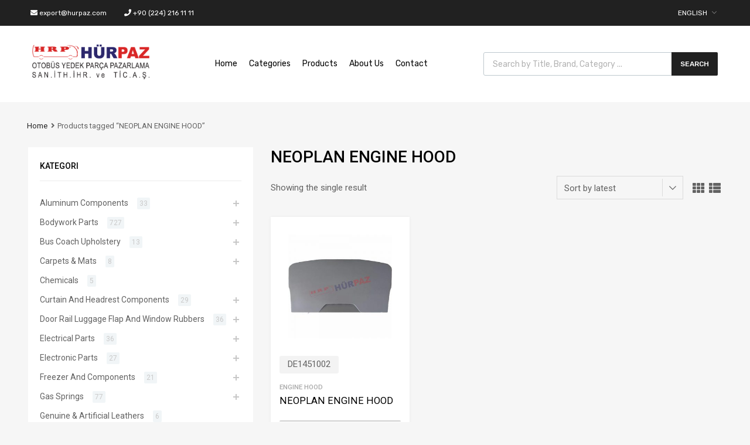

--- FILE ---
content_type: text/html; charset=UTF-8
request_url: https://www.hurpaz.com/en/product-tag/neoplan-engine-hood/
body_size: 26066
content:
<!DOCTYPE html>
<html lang="en-US">
<!-- Global site tag (gtag.js) - Google Analytics -->
<script async src="https://www.googletagmanager.com/gtag/js?id=UA-130880736-6"></script>
<script>
window.dataLayer = window.dataLayer || [];
function gtag(){dataLayer.push(arguments);}
gtag('js', new Date());
gtag('config', 'UA-130880736-6');
</script>
<head>
<meta charset="UTF-8">
<meta name="viewport" content="width=device-width, initial-scale=1">
<link rel="profile" href="http://gmpg.org/xfn/11">
<script>document.documentElement.className = document.documentElement.className + ' yes-js js_active js'</script>
<!-- This site is optimized with the Yoast SEO plugin v15.6.2 - https://yoast.com/wordpress/plugins/seo/ -->
<title>NEOPLAN ENGINE HOOD Archives - Hürpaz</title>
<meta name="robots" content="index, follow, max-snippet:-1, max-image-preview:large, max-video-preview:-1" />
<link rel="canonical" href="https://www.hurpaz.com/en/product-tag/neoplan-engine-hood/" />
<meta property="og:locale" content="en_US" />
<meta property="og:type" content="article" />
<meta property="og:title" content="NEOPLAN ENGINE HOOD Archives - Hürpaz" />
<meta property="og:url" content="https://www.hurpaz.com/en/product-tag/neoplan-engine-hood/" />
<meta property="og:site_name" content="Hürpaz" />
<meta name="twitter:card" content="summary_large_image" />
<script type="application/ld+json" class="yoast-schema-graph">{"@context":"https://schema.org","@graph":[{"@type":"WebSite","@id":"https://www.hurpaz.com/en/home/#website","url":"https://www.hurpaz.com/en/home/","name":"H\u00fcrpaz","description":"Otob\u00fcs Yedek Par\u00e7a","potentialAction":[{"@type":"SearchAction","target":"https://www.hurpaz.com/en/home/?s={search_term_string}","query-input":"required name=search_term_string"}],"inLanguage":"en-US"},{"@type":"CollectionPage","@id":"https://www.hurpaz.com/en/product-tag/neoplan-engine-hood/#webpage","url":"https://www.hurpaz.com/en/product-tag/neoplan-engine-hood/","name":"NEOPLAN ENGINE HOOD Archives - H\u00fcrpaz","isPartOf":{"@id":"https://www.hurpaz.com/en/home/#website"},"breadcrumb":{"@id":"https://www.hurpaz.com/en/product-tag/neoplan-engine-hood/#breadcrumb"},"inLanguage":"en-US","potentialAction":[{"@type":"ReadAction","target":["https://www.hurpaz.com/en/product-tag/neoplan-engine-hood/"]}]},{"@type":"BreadcrumbList","@id":"https://www.hurpaz.com/en/product-tag/neoplan-engine-hood/#breadcrumb","itemListElement":[{"@type":"ListItem","position":1,"item":{"@type":"WebPage","@id":"https://www.hurpaz.com/en/home/","url":"https://www.hurpaz.com/en/home/","name":"Home"}},{"@type":"ListItem","position":2,"item":{"@type":"WebPage","@id":"https://www.hurpaz.com/en/product-tag/neoplan-engine-hood/","url":"https://www.hurpaz.com/en/product-tag/neoplan-engine-hood/","name":"NEOPLAN ENGINE HOOD"}}]}]}</script>
<!-- / Yoast SEO plugin. -->
<link rel='dns-prefetch' href='//maxcdn.bootstrapcdn.com' />
<link rel='dns-prefetch' href='//fonts.googleapis.com' />
<link rel='dns-prefetch' href='//s.w.org' />
<link href='https://fonts.gstatic.com' crossorigin rel='preconnect' />
<link rel="alternate" type="application/rss+xml" title="Hürpaz &raquo; Feed" href="https://www.hurpaz.com/en/feed/" />
<link rel="alternate" type="application/rss+xml" title="Hürpaz &raquo; Comments Feed" href="https://www.hurpaz.com/en/comments/feed/" />
<link rel="alternate" type="application/rss+xml" title="Hürpaz &raquo; NEOPLAN ENGINE HOOD Tag Feed" href="https://www.hurpaz.com/en/product-tag/neoplan-engine-hood/feed/" />
<script type="text/javascript">
window._wpemojiSettings = {"baseUrl":"https:\/\/s.w.org\/images\/core\/emoji\/13.0.1\/72x72\/","ext":".png","svgUrl":"https:\/\/s.w.org\/images\/core\/emoji\/13.0.1\/svg\/","svgExt":".svg","source":{"concatemoji":"https:\/\/www.hurpaz.com\/wp-includes\/js\/wp-emoji-release.min.js?ver=5.6.15"}};
!function(e,a,t){var n,r,o,i=a.createElement("canvas"),p=i.getContext&&i.getContext("2d");function s(e,t){var a=String.fromCharCode;p.clearRect(0,0,i.width,i.height),p.fillText(a.apply(this,e),0,0);e=i.toDataURL();return p.clearRect(0,0,i.width,i.height),p.fillText(a.apply(this,t),0,0),e===i.toDataURL()}function c(e){var t=a.createElement("script");t.src=e,t.defer=t.type="text/javascript",a.getElementsByTagName("head")[0].appendChild(t)}for(o=Array("flag","emoji"),t.supports={everything:!0,everythingExceptFlag:!0},r=0;r<o.length;r++)t.supports[o[r]]=function(e){if(!p||!p.fillText)return!1;switch(p.textBaseline="top",p.font="600 32px Arial",e){case"flag":return s([127987,65039,8205,9895,65039],[127987,65039,8203,9895,65039])?!1:!s([55356,56826,55356,56819],[55356,56826,8203,55356,56819])&&!s([55356,57332,56128,56423,56128,56418,56128,56421,56128,56430,56128,56423,56128,56447],[55356,57332,8203,56128,56423,8203,56128,56418,8203,56128,56421,8203,56128,56430,8203,56128,56423,8203,56128,56447]);case"emoji":return!s([55357,56424,8205,55356,57212],[55357,56424,8203,55356,57212])}return!1}(o[r]),t.supports.everything=t.supports.everything&&t.supports[o[r]],"flag"!==o[r]&&(t.supports.everythingExceptFlag=t.supports.everythingExceptFlag&&t.supports[o[r]]);t.supports.everythingExceptFlag=t.supports.everythingExceptFlag&&!t.supports.flag,t.DOMReady=!1,t.readyCallback=function(){t.DOMReady=!0},t.supports.everything||(n=function(){t.readyCallback()},a.addEventListener?(a.addEventListener("DOMContentLoaded",n,!1),e.addEventListener("load",n,!1)):(e.attachEvent("onload",n),a.attachEvent("onreadystatechange",function(){"complete"===a.readyState&&t.readyCallback()})),(n=t.source||{}).concatemoji?c(n.concatemoji):n.wpemoji&&n.twemoji&&(c(n.twemoji),c(n.wpemoji)))}(window,document,window._wpemojiSettings);
</script>
<style type="text/css">
img.wp-smiley,
img.emoji {
display: inline !important;
border: none !important;
box-shadow: none !important;
height: 1em !important;
width: 1em !important;
margin: 0 .07em !important;
vertical-align: -0.1em !important;
background: none !important;
padding: 0 !important;
}
</style>
<!-- <link rel='stylesheet' id='wp-block-library-css'  href='https://www.hurpaz.com/wp-includes/css/dist/block-library/style.min.css?ver=5.6.15' type='text/css' media='all' /> -->
<!-- <link rel='stylesheet' id='wc-block-vendors-style-css'  href='https://www.hurpaz.com/wp-content/plugins/woocommerce/packages/woocommerce-blocks/build/vendors-style.css?ver=4.0.0' type='text/css' media='all' /> -->
<!-- <link rel='stylesheet' id='wc-block-style-css'  href='https://www.hurpaz.com/wp-content/plugins/woocommerce/packages/woocommerce-blocks/build/style.css?ver=4.0.0' type='text/css' media='all' /> -->
<!-- <link rel='stylesheet' id='jquery-selectBox-css'  href='https://www.hurpaz.com/wp-content/plugins/yith-woocommerce-wishlist/assets/css/jquery.selectBox.css?ver=1.2.0' type='text/css' media='all' /> -->
<!-- <link rel='stylesheet' id='yith-wcwl-font-awesome-css'  href='https://www.hurpaz.com/wp-content/plugins/yith-woocommerce-wishlist/assets/css/font-awesome.css?ver=4.7.0' type='text/css' media='all' /> -->
<!-- <link rel='stylesheet' id='yith-wcwl-main-css'  href='https://www.hurpaz.com/wp-content/plugins/yith-woocommerce-wishlist/assets/css/style.css?ver=3.0.17' type='text/css' media='all' /> -->
<link rel="stylesheet" type="text/css" href="//www.hurpaz.com/wp-content/cache/www.hurpaz.com/wpfc-minified/efdi5885/9y7sl.css" media="all"/>
<style id='yith-wcwl-main-inline-css' type='text/css'>
.yith-wcwl-share li a{color: #FFFFFF;}.yith-wcwl-share li a:hover{color: #FFFFFF;}.yith-wcwl-share a.facebook{background: #39599E; background-color: #39599E;}.yith-wcwl-share a.facebook:hover{background: #595A5A; background-color: #595A5A;}.yith-wcwl-share a.twitter{background: #45AFE2; background-color: #45AFE2;}.yith-wcwl-share a.twitter:hover{background: #595A5A; background-color: #595A5A;}.yith-wcwl-share a.pinterest{background: #AB2E31; background-color: #AB2E31;}.yith-wcwl-share a.pinterest:hover{background: #595A5A; background-color: #595A5A;}.yith-wcwl-share a.email{background: #FBB102; background-color: #FBB102;}.yith-wcwl-share a.email:hover{background: #595A5A; background-color: #595A5A;}.yith-wcwl-share a.whatsapp{background: #00A901; background-color: #00A901;}.yith-wcwl-share a.whatsapp:hover{background: #595A5A; background-color: #595A5A;}
</style>
<!-- <link rel='stylesheet' id='rs-plugin-settings-css'  href='https://www.hurpaz.com/wp-content/plugins/revslider/public/assets/css/rs6.css?ver=6.2.2' type='text/css' media='all' /> -->
<link rel="stylesheet" type="text/css" href="//www.hurpaz.com/wp-content/cache/www.hurpaz.com/wpfc-minified/fdid4a5d/9y7sl.css" media="all"/>
<style id='rs-plugin-settings-inline-css' type='text/css'>
#rs-demo-id {}
</style>
<!-- <link rel='stylesheet' id='tz-public-styles-css'  href='https://www.hurpaz.com/wp-content/plugins/tz-feature-pack/public/css/tz-feature-pack-public.css?ver=1.0.3' type='text/css' media='all' /> -->
<!-- <link rel='stylesheet' id='tz-widget-styles-css'  href='https://www.hurpaz.com/wp-content/plugins/tz-feature-pack/public/css/frontend-widget-styles.css?ver=1.0.3' type='text/css' media='all' /> -->
<!-- <link rel='stylesheet' id='tz-elementor-styles-css'  href='https://www.hurpaz.com/wp-content/plugins/tz-feature-pack/public/css/elementor-widgets-styles.css?ver=1.0.3' type='text/css' media='all' /> -->
<link rel="stylesheet" type="text/css" href="//www.hurpaz.com/wp-content/cache/www.hurpaz.com/wpfc-minified/6vppinkj/9y7sl.css" media="all"/>
<link rel='stylesheet' id='cdn-font-awesome-css'  href='https://maxcdn.bootstrapcdn.com/font-awesome/4.7.0/css/font-awesome.min.css?ver=5.6.15' type='text/css' media='all' />
<!-- <link rel='stylesheet' id='elementor-icons-css'  href='https://www.hurpaz.com/wp-content/plugins/elementor/assets/lib/eicons/css/elementor-icons.min.css?ver=5.9.1' type='text/css' media='all' /> -->
<!-- <link rel='stylesheet' id='elementor-animations-css'  href='https://www.hurpaz.com/wp-content/plugins/elementor/assets/lib/animations/animations.min.css?ver=3.0.16' type='text/css' media='all' /> -->
<!-- <link rel='stylesheet' id='elementor-frontend-legacy-css'  href='https://www.hurpaz.com/wp-content/plugins/elementor/assets/css/frontend-legacy.min.css?ver=3.0.16' type='text/css' media='all' /> -->
<!-- <link rel='stylesheet' id='elementor-frontend-css'  href='https://www.hurpaz.com/wp-content/plugins/elementor/assets/css/frontend.min.css?ver=3.0.16' type='text/css' media='all' /> -->
<link rel="stylesheet" type="text/css" href="//www.hurpaz.com/wp-content/cache/www.hurpaz.com/wpfc-minified/ffb8ssxe/9y7sl.css" media="all"/>
<link rel='stylesheet' id='elementor-post-3553-css'  href='https://www.hurpaz.com/wp-content/uploads/elementor/css/post-3553.css?ver=1610349364' type='text/css' media='all' />
<!-- <link rel='stylesheet' id='elementor-global-css'  href='https://www.hurpaz.com/wp-content/uploads/elementor/css/global.css?ver=1610349365' type='text/css' media='all' /> -->
<link rel="stylesheet" type="text/css" href="//www.hurpaz.com/wp-content/cache/www.hurpaz.com/wpfc-minified/87xcr3ra/9y7sl.css" media="all"/>
<!-- <link rel='stylesheet' id='woocommerce-smallscreen-css'  href='https://www.hurpaz.com/wp-content/plugins/woocommerce/assets/css/woocommerce-smallscreen.css?ver=4.9.5' type='text/css' media='only screen and (max-width: 768px)' /> -->
<link rel="stylesheet" type="text/css" href="//www.hurpaz.com/wp-content/cache/www.hurpaz.com/wpfc-minified/nrdtvpg/9y7sl.css" media="only screen and (max-width: 768px)"/>
<style id='woocommerce-inline-inline-css' type='text/css'>
.woocommerce form .form-row .required { visibility: visible; }
</style>
<!-- <link rel='stylesheet' id='megamenu-css'  href='https://www.hurpaz.com/wp-content/uploads/maxmegamenu/style_en_us.css?ver=ea359e' type='text/css' media='all' /> -->
<!-- <link rel='stylesheet' id='dashicons-css'  href='https://www.hurpaz.com/wp-includes/css/dashicons.min.css?ver=5.6.15' type='text/css' media='all' /> -->
<link rel="stylesheet" type="text/css" href="//www.hurpaz.com/wp-content/cache/www.hurpaz.com/wpfc-minified/qkvajkzw/9y7sl.css" media="all"/>
<style id='dashicons-inline-css' type='text/css'>
[data-font="Dashicons"]:before {font-family: 'Dashicons' !important;content: attr(data-icon) !important;speak: none !important;font-weight: normal !important;font-variant: normal !important;text-transform: none !important;line-height: 1 !important;font-style: normal !important;-webkit-font-smoothing: antialiased !important;-moz-osx-font-smoothing: grayscale !important;}
</style>
<!-- <link rel='stylesheet' id='woocommerce_prettyPhoto_css-css'  href='//www.hurpaz.com/wp-content/plugins/woocommerce/assets/css/prettyPhoto.css?ver=5.6.15' type='text/css' media='all' /> -->
<!-- <link rel='stylesheet' id='dgwt-wcas-style-css'  href='https://www.hurpaz.com/wp-content/plugins/ajax-search-for-woocommerce/assets/css/style.min.css?ver=1.8.1' type='text/css' media='all' /> -->
<!-- <link rel='stylesheet' id='chromium-style-css'  href='https://www.hurpaz.com/wp-content/themes/chromium/style.css?ver=5.6.15' type='text/css' media='all' /> -->
<link rel="stylesheet" type="text/css" href="//www.hurpaz.com/wp-content/cache/www.hurpaz.com/wpfc-minified/1s5skilw/9y7sl.css" media="all"/>
<style id='chromium-style-inline-css' type='text/css'>
@media screen and (min-width: 1024px){
.product-images-wrapper .flex-control-thumbs {
width: 85px !important;
}
}
</style>
<!-- <link rel='stylesheet' id='chromium-fonts-css'  href='https://www.hurpaz.com/wp-content/themes/chromium/assets/css/fonts.css?ver=5.6.15' type='text/css' media='all' /> -->
<!-- <link rel='stylesheet' id='fontawesome-css'  href='https://www.hurpaz.com/wp-content/themes/chromium/assets/css/font-awesome.min.css?ver=5.6.15' type='text/css' media='all' /> -->
<!-- <link rel='stylesheet' id='chromium-woo-styles-css'  href='https://www.hurpaz.com/wp-content/themes/chromium/assets/css/woo-styles.css?ver=5.6.15' type='text/css' media='all' /> -->
<link rel="stylesheet" type="text/css" href="//www.hurpaz.com/wp-content/cache/www.hurpaz.com/wpfc-minified/dmc6am5/9y7sl.css" media="all"/>
<link rel='stylesheet' id='chromium-google-fonts-css'  href='https://fonts.googleapis.com/css?family=Rubik%3A100%2C100italic%2C300%2C300italic%2C400%2C400italic%2C500%2C500italic%2C700%2C700italic%2C900%2C900italic&#038;subset=latin%2Clatin-ext' type='text/css' media='all' />
<!-- <link rel='stylesheet' id='addtoany-css'  href='https://www.hurpaz.com/wp-content/plugins/add-to-any/addtoany.min.css?ver=1.15' type='text/css' media='all' /> -->
<link rel="stylesheet" type="text/css" href="//www.hurpaz.com/wp-content/cache/www.hurpaz.com/wpfc-minified/mldxmopr/9y7sl.css" media="all"/>
<link rel='stylesheet' id='google-fonts-1-css'  href='https://fonts.googleapis.com/css?family=Roboto%3A100%2C100italic%2C200%2C200italic%2C300%2C300italic%2C400%2C400italic%2C500%2C500italic%2C600%2C600italic%2C700%2C700italic%2C800%2C800italic%2C900%2C900italic%7CRoboto+Slab%3A100%2C100italic%2C200%2C200italic%2C300%2C300italic%2C400%2C400italic%2C500%2C500italic%2C600%2C600italic%2C700%2C700italic%2C800%2C800italic%2C900%2C900italic&#038;ver=5.6.15' type='text/css' media='all' />
<script src='//www.hurpaz.com/wp-content/cache/www.hurpaz.com/wpfc-minified/6v09kkmj/9y7sl.js' type="text/javascript"></script>
<!-- <script type='text/javascript' src='https://www.hurpaz.com/wp-includes/js/jquery/jquery.min.js?ver=3.5.1' id='jquery-core-js'></script> -->
<!-- <script type='text/javascript' src='https://www.hurpaz.com/wp-includes/js/jquery/jquery-migrate.min.js?ver=3.3.2' id='jquery-migrate-js'></script> -->
<!-- <script type='text/javascript' src='https://www.hurpaz.com/wp-content/plugins/add-to-any/addtoany.min.js?ver=1.1' id='addtoany-js'></script> -->
<!-- <script type='text/javascript' src='https://www.hurpaz.com/wp-content/plugins/revslider/public/assets/js/rbtools.min.js?ver=6.0' id='tp-tools-js'></script> -->
<!-- <script type='text/javascript' src='https://www.hurpaz.com/wp-content/plugins/revslider/public/assets/js/rs6.min.js?ver=6.2.2' id='revmin-js'></script> -->
<link rel="https://api.w.org/" href="https://www.hurpaz.com/wp-json/" /><link rel="EditURI" type="application/rsd+xml" title="RSD" href="https://www.hurpaz.com/xmlrpc.php?rsd" />
<link rel="wlwmanifest" type="application/wlwmanifest+xml" href="https://www.hurpaz.com/wp-includes/wlwmanifest.xml" /> 
<meta name="generator" content="WordPress 5.6.15" />
<meta name="generator" content="WooCommerce 4.9.5" />
<script data-cfasync="false">
window.a2a_config=window.a2a_config||{};a2a_config.callbacks=[];a2a_config.overlays=[];a2a_config.templates={};
(function(d,s,a,b){a=d.createElement(s);b=d.getElementsByTagName(s)[0];a.async=1;a.src="https://static.addtoany.com/menu/page.js";b.parentNode.insertBefore(a,b);})(document,"script");
</script>
<style type="text/css">.dgwt-wcas-ico-magnifier,.dgwt-wcas-ico-magnifier-handler{max-width:20px}.dgwt-wcas-search-wrapp{max-width:600px}.dgwt-wcas-search-wrapp .dgwt-wcas-sf-wrapp input[type=search].dgwt-wcas-search-input,.dgwt-wcas-search-wrapp .dgwt-wcas-sf-wrapp input[type=search].dgwt-wcas-search-input:hover,.dgwt-wcas-search-wrapp .dgwt-wcas-sf-wrapp input[type=search].dgwt-wcas-search-input:focus{background-color:#fff;color:#9eadb6;border-color:#bec8ce}.dgwt-wcas-sf-wrapp input[type=search].dgwt-wcas-search-input::placeholder{color:#9eadb6;opacity:.3}.dgwt-wcas-sf-wrapp input[type=search].dgwt-wcas-search-input::-webkit-input-placeholder{color:#9eadb6;opacity:.3}.dgwt-wcas-sf-wrapp input[type=search].dgwt-wcas-search-input:-moz-placeholder{color:#9eadb6;opacity:.3}.dgwt-wcas-sf-wrapp input[type=search].dgwt-wcas-search-input::-moz-placeholder{color:#9eadb6;opacity:.3}.dgwt-wcas-sf-wrapp input[type=search].dgwt-wcas-search-input:-ms-input-placeholder{color:#9eadb6}.dgwt-wcas-no-submit.dgwt-wcas-search-wrapp .dgwt-wcas-ico-magnifier path,.dgwt-wcas-search-wrapp .dgwt-wcas-close path{fill:#9eadb6}.dgwt-wcas-loader-circular-path{stroke:#9eadb6}.dgwt-wcas-preloader{opacity:.6}.dgwt-wcas-search-wrapp .dgwt-wcas-sf-wrapp .dgwt-wcas-search-submit::before{border-color:transparent #212121}.dgwt-wcas-search-wrapp .dgwt-wcas-sf-wrapp .dgwt-wcas-search-submit:hover::before,.dgwt-wcas-search-wrapp .dgwt-wcas-sf-wrapp .dgwt-wcas-search-submit:focus::before{border-right-color:#212121}.dgwt-wcas-search-wrapp .dgwt-wcas-sf-wrapp .dgwt-wcas-search-submit,.dgwt-wcas-om-bar .dgwt-wcas-om-return{background-color:#212121;color:#fff}.dgwt-wcas-search-wrapp .dgwt-wcas-ico-magnifier,.dgwt-wcas-search-wrapp .dgwt-wcas-sf-wrapp .dgwt-wcas-search-submit svg path,.dgwt-wcas-om-bar .dgwt-wcas-om-return svg path{fill:#fff}.dgwt-wcas-suggestions-wrapp,.dgwt-wcas-details-wrapp{background-color:#f6f6f6}.dgwt-wcas-suggestion-selected{background-color:#fff}.dgwt-wcas-suggestions-wrapp *,.dgwt-wcas-details-wrapp *,.dgwt-wcas-sd,.dgwt-wcas-suggestion *{color:#626262}.dgwt-wcas-st strong,.dgwt-wcas-sd strong{color:#fdb819}.dgwt-wcas-suggestions-wrapp,.dgwt-wcas-details-wrapp,.dgwt-wcas-suggestion,.dgwt-wcas-datails-title,.dgwt-wcas-details-more-products{border-color:#bec8ce!important}</style>	<noscript><style>.woocommerce-product-gallery{ opacity: 1 !important; }</style></noscript>
<meta name="generator" content="Powered by Slider Revolution 6.2.2 - responsive, Mobile-Friendly Slider Plugin for WordPress with comfortable drag and drop interface." />
<link rel="icon" href="https://www.hurpaz.com/wp-content/uploads/2021/01/favicon.png" sizes="32x32" />
<link rel="icon" href="https://www.hurpaz.com/wp-content/uploads/2021/01/favicon.png" sizes="192x192" />
<link rel="apple-touch-icon" href="https://www.hurpaz.com/wp-content/uploads/2021/01/favicon.png" />
<meta name="msapplication-TileImage" content="https://www.hurpaz.com/wp-content/uploads/2021/01/favicon.png" />
<script type="text/javascript">function setREVStartSize(e){			
try {								
var pw = document.getElementById(e.c).parentNode.offsetWidth,
newh;
pw = pw===0 || isNaN(pw) ? window.innerWidth : pw;
e.tabw = e.tabw===undefined ? 0 : parseInt(e.tabw);
e.thumbw = e.thumbw===undefined ? 0 : parseInt(e.thumbw);
e.tabh = e.tabh===undefined ? 0 : parseInt(e.tabh);
e.thumbh = e.thumbh===undefined ? 0 : parseInt(e.thumbh);
e.tabhide = e.tabhide===undefined ? 0 : parseInt(e.tabhide);
e.thumbhide = e.thumbhide===undefined ? 0 : parseInt(e.thumbhide);
e.mh = e.mh===undefined || e.mh=="" || e.mh==="auto" ? 0 : parseInt(e.mh,0);		
if(e.layout==="fullscreen" || e.l==="fullscreen") 						
newh = Math.max(e.mh,window.innerHeight);				
else{					
e.gw = Array.isArray(e.gw) ? e.gw : [e.gw];
for (var i in e.rl) if (e.gw[i]===undefined || e.gw[i]===0) e.gw[i] = e.gw[i-1];					
e.gh = e.el===undefined || e.el==="" || (Array.isArray(e.el) && e.el.length==0)? e.gh : e.el;
e.gh = Array.isArray(e.gh) ? e.gh : [e.gh];
for (var i in e.rl) if (e.gh[i]===undefined || e.gh[i]===0) e.gh[i] = e.gh[i-1];
var nl = new Array(e.rl.length),
ix = 0,						
sl;					
e.tabw = e.tabhide>=pw ? 0 : e.tabw;
e.thumbw = e.thumbhide>=pw ? 0 : e.thumbw;
e.tabh = e.tabhide>=pw ? 0 : e.tabh;
e.thumbh = e.thumbhide>=pw ? 0 : e.thumbh;					
for (var i in e.rl) nl[i] = e.rl[i]<window.innerWidth ? 0 : e.rl[i];
sl = nl[0];									
for (var i in nl) if (sl>nl[i] && nl[i]>0) { sl = nl[i]; ix=i;}															
var m = pw>(e.gw[ix]+e.tabw+e.thumbw) ? 1 : (pw-(e.tabw+e.thumbw)) / (e.gw[ix]);					
newh =  (e.type==="carousel" && e.justify==="true" ? e.gh[ix] : (e.gh[ix] * m)) + (e.tabh + e.thumbh);
}			
if(window.rs_init_css===undefined) window.rs_init_css = document.head.appendChild(document.createElement("style"));					
document.getElementById(e.c).height = newh;
window.rs_init_css.innerHTML += "#"+e.c+"_wrapper { height: "+newh+"px }";				
} catch(e){
console.log("Failure at Presize of Slider:" + e)
}					   
};</script>
<style type="text/css" id="wp-custom-css">
@media screen and (min-width: 768px) {
.blog .site-sidebar {
padding-top: 4em;
}
.archive:not(.woocommerce) .site-sidebar {
padding-top: 65px;
}
.site-branding .hgroup-sidebar .widget {
margin: 0 25px 0 0;
}
}
.site-logo img {
max-width: 200px;
}
.elementor-1961 .elementor-element.elementor-element-01e8704 iframe {
height: 450px !important;
}
.elementor-element-6ba5f732 .tz-testimonials {
max-width: 800px;
margin: 0 auto;
}
.tz-categories-grid .title-wrapper {
margin-bottom: 10px;
}
.tz-hoverable-tabs li.active .inner-content,
.tz-hoverable-tabs li.active .inner-content .elementor-top-section {
min-height: 562px;
}
@media screen and (max-width: 500px) {
.mobile-centered {
text-align: center;
}
.elementor-widget-woocommerce-product-images .flex-control-thumbs, .product-images-wrapper .flex-control-thumbs {
min-height: auto !important;
height: auto !important;
}
ul.products li {
width: 100%;
max-width: 340px;
padding: 0 1em;
margin-bottom: 2em;
}
.wishlist_table.images_grid li .item-details h3, .wishlist_table.mobile li .item-details h3, .wishlist_table.modern_grid li .item-details h3 {
margin-bottom: 7px;
font-size: 14px;
}
.wishlist_table.mobile li .additional-info-wrapper .product-remove {
text-align: right;
margin-top: -75px;
right: 0px;
margin-bottom: 55px;
background-color: #eb2326;
display: inline-block;
color: #fff;
width: 30px;
height: 30px;
text-align: center;
line-height: 30px;
position: absolute;
border-radius: 5px;
}
.product-remove a {
color:#fff;
}
.shop_table.cart {
border: none !important;
}
.page:not(.elementor-page) article.page {
padding: 15px;
margin-bottom: 2em;
}
.elementor-2392 .elementor-element.elementor-element-105ae5e3,
.elementor-2325 .elementor-element.elementor-element-105ae5e3,
.elementor-2233 .elementor-element.elementor-element-5e9101f6{
background-size: contain;
}
.dgwt-wcas-search-wrapp {
min-width: 350px;
}
.woocommerce-ordering {
max-width: 83%;
}
.woocommerce .woocommerce-result-count {
display: flex;
}
.header-top, .tz-login-heading.inline .my-account:after {
color: #8b8b8b;
display: flex;
}
.top-widgets-left, .top-widgets-right {
margin: 0 auto;
}
#text-6 {
margin-left:10px;
}
.site-branding .hgroup-sidebar, .primary-nav .nav-sidebar {
text-align: center;
vertical-align: middle;
background-color: #fff;
padding: 10px;
margin: 0;
}
.site-branding .hgroup-sidebar .widget, .primary-nav .nav-sidebar .widget {
display: inline-block;
margin: 0;
padding: 0;
background-color: transparent;
vertical-align: middle;
}
}
#mega-menu-wrap-logo-group-nav #mega-menu-logo-group-nav {
visibility: visible;
text-align: right;
padding: 0px 0px 0px 15px;
}
li.product.product-category {
grid-column: auto !important; 
}
.reviews-wrapper, .star-rating {
display:none !important;
}
.elementor-701 .elementor-element.elementor-element-39b5458:not(.elementor-motion-effects-element-type-background), .elementor-701 .elementor-element.elementor-element-39b5458 > .elementor-motion-effects-container > .elementor-motion-effects-layer {
background-color: #eb2326!important;
}
.elementor-701 .elementor-element.elementor-element-6044510 > .elementor-element-populated {
border-color: #eb2326 !important;
}
#mega-menu-wrap-logo-group-nav #mega-menu-logo-group-nav > li.mega-menu-item.mega-current-menu-item > a.mega-menu-link, #mega-menu-wrap-logo-group-nav #mega-menu-logo-group-nav > li.mega-menu-item.mega-current-menu-ancestor > a.mega-menu-link, #mega-menu-wrap-logo-group-nav #mega-menu-logo-group-nav > li.mega-menu-item.mega-current-page-ancestor > a.mega-menu-link {
background: #eb2326;
color: #ffffff;
font-weight:400;
}
#mega-menu-wrap-logo-group-nav #mega-menu-logo-group-nav > li.mega-menu-item > a.mega-menu-link:hover {
background: #eb2326 !important;
color: #ffffff;
}
.elementor-button span {
color: #eb2326;
}
.blog-grid-posts article.type-post .post-date-wrapper span:not(.border) {
color: #fff;
}
article.type-post .post-date-wrapper {
color: #fff;
}
#mega-menu-wrap-logo-group-nav .mega-menu-toggle {
background: #eb2326;
color:#fff;
}
#mega-menu-wrap-logo-group-nav .mega-menu-toggle .mega-toggle-block-1 .mega-toggle-label {
color: #ffffff;
}
#mega-menu-wrap-logo-group-nav .mega-menu-toggle .mega-toggle-block-1:after {
color: #ffffff;
}
#mega-menu-wrap-logo-group-nav #mega-menu-logo-group-nav {
background: #fff;
color:#000;
}
#mega-menu-wrap-logo-group-nav #mega-menu-logo-group-nav > li.mega-menu-item > a.mega-menu-link {
line-height: 40px;
height: 40px;
font-weight:400 !important;
padding: 0px 10px 0px 10px;
vertical-align: baseline;
width: auto;
display: block;
color: #000;
text-transform: none;
text-decoration: none;
text-align: left;
text-decoration: none;
background: rgba(0, 0, 0, 0);
border: 0;
border-radius: 0;
font-family: inherit;
font-size: 14px;
outline: none;
}
.elementor-3700 .elementor-element.elementor-element-39b5458:not(.elementor-motion-effects-element-type-background), .elementor-3700 .elementor-element.elementor-element-39b5458 > .elementor-motion-effects-container > .elementor-motion-effects-layer {
background-color: #eb2326;
}
.elementor-3700 .elementor-element.elementor-element-6044510 > .elementor-element-populated {
border-color: #eb2326;
}
.in-stock { display:none}
.widget_tz_socials ul.icons-small.rectangles li i {
min-width: 42px;
min-height: 42px;
text-align: center;
line-height: 42px;
border-radius: 5px;
}
@media (max-width: 562px) { 
#mega-menu-wrap-logo-group-nav #mega-menu-logo-group-nav > li.mega-menu-item > a.mega-menu-link {
color: #fff;
}
.anasayfa_slider_mobil {
margin-top:-20px;
padding:20px 0px;
}
}
@media screen and (min-width: 768px){
.logo-pos-left:not(.chromium-elementor-header-enabled) .site-branding .hgroup-sidebar {
text-align: left;
order: 2;
display: flex;
flex-wrap: wrap;
justify-content: flex-end;
margin-left: 70px;
}}
.product-meta {
display: inline-block;
height: 30px;
line-height: 1.25;
border-radius: 3px;
background-color: #f3f3f3;
padding: 5px 14px 4px;
margin-bottom: 1em;
position: absolute;
top: -40px;
}
.chromium-product-style-3 li.product .excerpt-wrapper, .chromium-product-style-4 li.product .excerpt-wrapper {
position: relative;
margin-top: 40px;
}
@media screen and (min-width: 1024px){
.shop_table.cart tr  {
display: grid;
grid-template-columns: 50px 1fr 5fr 2fr minmax(0px, 0px) minmax(0px, 0px) minmax(0px, 0px) 40px;
}
.shop_table.cart td.product-remove, .shop_table.cart th.product-remove {
grid-column-start: 8;
}
.shop_table.cart tbody tr:last-of-type {
display: grid;
}
}
.addtoany_list {
line-height: 32px;
background: #fff;
padding: 20px;
margin-top: 0px;
display: block;
}
button.mega-toggle-animated {
background-color: #151111;
color: #fff;
}
button.mega-toggle-animated::before {
position: relative;
content: 'Menu';
}
@media screen and (min-width: 1200px) {
.site-sidebar {
max-width: 430px !important;
}}
@media screen and (min-width: 1200px) {
.layout-two-col-right.site-boxed .site-content, .layout-two-col-left.site-boxed .site-content {
max-width: 800px !important;
}}
.site-sidebar a, .woocommerce-MyAccount-navigation a {
color: #626262;
font-size: 14px;
}
li.product-category a img {
display:none !important;
}
li.product-category  {
display:none !important;
}
li.current-cat a {
color: #f50909;
font-weight: 500;
}
li.current-cat-parent a::first-child{
color: #f50909 !important;
font-weight: 500;
}
li.product .excerpt-wrapper {
padding: 0 1em 1em 1em;
}
li.product .excerpt-wrapper .button {
color: #2d2d2d !important;
background-color: #ffffff !important;
display: block !important;
text-align: center !important;
border-top: solid 2px #5f5f5f4a !important;
}
li.product .excerpt-wrapper .button:hover {
color: #ffffff !important;
background-color: #0f0d10 !important;
display: block !important;
text-align: center !important;
border-top: solid 2px #ffffff !important;
}
.widget_tz_socials ul.icons-small.rectangles li i, .share-button a i {
font-weight: 500 !important;
font-family: 'FontAwesome' !important;
}
.dgwt-wcas-overlay-mobile {
position: absolute;
left: 0;
right: 0;
top: 0px !important;
bottom: 61px !important;
width: 100%;
background: #fff;
}
.dgwt-wcas-overlay-mobile-on.dgwt-wcas-is-ios body:not(.dgwt-wcas-theme-flatsome)>:not(.dgwt-wcas-overlay-mobile) {
display: revert !important;
}
.mobil_menu_alt_bar {
display: none;
position: fixed;
bottom: 0;
left: 0;
width: 100vw;
background: #fff;
z-index: 2147483648 !important;
box-shadow: none !important;
border-top: solid 1px #959595 !important;
}
.summary .addtoany_list {
display:none;
}
#myBtn { display:block !important;}
@media screen and (min-width: 1200px) {
#myBtn {
display:none !important;
}
.summary .addtoany_list {
display:block;
}
}
</style>
<style id="kirki-inline-styles">.site-header h1.site-title{font-family:Rubik;color:#000000;}.blog.blog-grid-posts .site-content{align-items:start;}.filters-wrapper li{color:#81858c;background-color:#fff;}.filters-wrapper li:active,.filters-wrapper li:focus,.filters-wrapper li:hover{color:#212121;background-color:#fdb819;}.site-header{background:#ffffff;background-color:#ffffff;background-repeat:repeat-all;background-position:center center;background-attachment:scroll;font-family:Rubik;-webkit-background-size:cover;-moz-background-size:cover;-ms-background-size:cover;-o-background-size:cover;background-size:cover;}.header-top{background-color:#212121;}.header-top,.tz-login-heading.inline .my-account:after{color:#8b8b8b;}.primary-nav{background-color:#d51010;}.site-footer{background:#212121;background-color:#212121;background-repeat:repeat-all;background-position:center center;background-attachment:scroll;color:#9a9a9a;-webkit-background-size:cover;-moz-background-size:cover;-ms-background-size:cover;-o-background-size:cover;background-size:cover;}body{font-family:Rubik;}.tz-product-tabs .nav-tabs > li > a:active,.tz-product-tabs .nav-tabs > li > a:focus,.tz-product-tabs .nav-tabs > li > a:hover,.tz-product-tabs .nav-tabs > li.active > a,.tz-sales-carousel .sale-title-wrapper span,body,ul#shipping_method .amount{color:#626262;}#ship-to-different-address,.author-info .author-bio,.blog article.type-post,.comments-area .comment,.comments-area .pingback,.elementor-widget .product_list_widget .price del,.form-row label,.quantity input[type=number],.shop_table.cart td.product-price,.site-breadcrumbs,.tz-categories-grid li:not(.show-all) a,.tz-from-blog .entry-excerpt,.tz-hoverable-tabs p a,.tz-login-form-wrapper p::after,.tz-product-tabs .nav-tabs > li > a,.tz-sales-carousel .countdown-section::before,.tz-sales-carousel .price-wrapper del,.tz-sales-carousel .sale-description,.widget .product_list_widget .price del,.widget_calendar,.widget_tz_shopping_cart .widget_shopping_cart_content .total strong,.widget_tz_shopping_cart ul.cart_list li a.remove,.woocommerce-Reviews .description,.woocommerce-checkout-review-order-table tbody tr,td.product-remove a,ul#shipping_method li input + label{color:#626262;}td.product-remove a{border-color:#626262;}.quantity .quantity-button:after,.quantity .quantity-button:before{background-color:#626262;}.blog-grid-posts article.type-post .post-date-wrapper span.border,.chromium-look-tires .hgroup-sidebar .widget_tz_shopping_cart .heading,.elementor-widget .product_list_widget .save-percent,.product .onsale,.product .onsale:before,.product .save-percent,.product.badges-style-3 .onsale,.site-header .compare-count-wrapper,.site-header .wishlist-count-wrapper,.site-sidebar.style-1 .widget .widget-title:after,.site-sidebar.style-1 .widget:not(.widget_tz_categories) .widget-title span:after,.tz-from-blog .item-content ul.post-categories a,.tz-like-wrapper .wrapper a:hover,.tz-product-tabs .nav-tabs > li > a::before,.tz-sales-carousel .countdown-section,.ui-slider-horizontal .ui-slider-range,.widget .product_list_widget .save-percent,.widget_categories ul li:before, .widget_archive ul li:before, .widget_pages ul li:before, .widget_rss ul li:before, .widget_nav_menu ul li:before,.widget_tz_categories.alt-style .widget-title,.widget_tz_socials ul.inline-mode li i:hover,article.type-post .custom-post-label,body:not(.chromium-look-tires) .elementor-widget-wp-widget-tz_woo_cart .heading .cart-count-wrapper,body:not(.chromium-look-tires) .widget_tz_shopping_cart .heading .cart-count-wrapper,figure.effect-sarah,ul.tabs.wc-tabs > li > a::before{background-color:#ff1919;}.button.tm-woocompare-button-single:before,.button.tm-woowishlist-button-single:before,.cart_totals tr.order-total td,.chromium-look-tires .hgroup-sidebar .widget_tz_shopping_cart .heading .cart-count-wrapper,.chromium-look-tools .tz-login-heading .logged-in-as span,.chromium-product-style-3 li.product:hover .button.add_to_cart_button::before,.chromium-product-style-3 li.product:hover .button.ajax_add_to_cart::before,.chromium-product-style-4 li.product:hover .button.add_to_cart_button::before,.chromium-product-style-4 li.product:hover .button.ajax_add_to_cart::before,.comment-form-rating p.stars a,.date-cat-wrapper span,.entry-summary .button.tm-woocompare-page-button:active,.entry-summary .button.tm-woocompare-page-button:focus,.entry-summary .button.tm-woocompare-page-button:hover,.entry-summary .button.tm-woowishlist-page-button:active,.entry-summary .button.tm-woowishlist-page-button:focus,.entry-summary .button.tm-woowishlist-page-button:hover,.post-date-wrapper span:not(.border),.price ins .woocommerce-Price-amount,.tz-sales-carousel .amount,.tz-sales-carousel .countdown-wrapper.style-2 .countdown-amount,.tz-sales-carousel .sale-title-wrapper,.wc-layered-nav-rating .star-rating span::before,.widget_layered_nav_filters ul li a:before,.widget_tz_hot_offers .countdown-amount,.woocommerce-checkout-review-order-table .order-total td,article.format-quote .quote-wrapper i::before,blockquote:before,td.product-remove a:active,td.product-remove a:focus,td.product-remove a:hover{color:#ff1919;}.home-hero-search.elementor-widget-tabs .elementor-tab-title.elementor-active,.product .onsale:before,.tz-product-tabs .tab-nav-wrapper .nav-tabs>li>a::after,.widget_tz_categories.alt-style,td.product-remove a:active,td.product-remove a:focus,td.product-remove a:hover{border-color:#ff1919;}.chromium-product-style-2 li.product .buttons-wrapper .button,.entry-summary .button.tm-woocompare-page-button,.entry-summary .button.tm-woowishlist-page-button,.product .star-rating span:before,.product-shares-wrapper .tz-social-links .wrapper a:hover,.product-shares-wrapper .tz-social-links .wrapper a:hover i::before,.product_list_widget .star-rating span::before,.related-posts .date,.tab-content-grid a:active,.tab-content-grid a:focus,.tab-content-grid a:hover,.tab-content-grid ul li:first-child a:active,.tab-content-grid ul li:first-child a:focus,.tab-content-grid ul li:first-child a:hover,.tz-from-blog .time-wrapper,article.type-post .entry-date,ul.posts-list .post-date{color:#ff0000;}.search .search-excerpt,.widget_layered_nav li.chosen a:before{background-color:#ff0000;}.widget_layered_nav li.chosen a:before{border-color:#ff0000;}.button.tm-woocompare-button-single,.button.tm-woowishlist-button-single,.nav-links span i:before,.show-all a:active,.show-all a:focus,.show-all a:hover,.show-all a:hover i:before,.site-sidebar .widget_calendar a,.widget.widget_tz_categories.alt-style a,a{color:#212121;}article.type-post .grid-wrapper .post-tags a:active,article.type-post .grid-wrapper .post-tags a:focus,article.type-post .grid-wrapper .post-tags a:hover,.blog-style-2 article.type-post .post-cats a:active,.blog-style-2 article.type-post .post-cats a:focus,.blog-style-2 article.type-post .post-cats a:hover,.button.tm-woocompare-button-single:active,.button.tm-woocompare-button-single:focus,.button.tm-woocompare-button-single:hover,.button.tm-woowishlist-button-single:active,.button.tm-woowishlist-button-single:focus,.button.tm-woowishlist-button-single:hover,.comment-author a:active,.comment-author a:focus,.comment-author a:hover,.entry-title a:active,.entry-title a:focus,.entry-title a:hover,.nav-links span:hover i:before,.related-posts .related-categorie:active,.related-posts .related-categorie:focus,.related-posts .related-categorie:hover,.related-posts h3 a:active,.related-posts h3 a:focus,.related-posts h3 a:hover,.show-all a,.show-all a i:before,.site-sidebar .widget_calendar a:active,.site-sidebar .widget_calendar a:focus,.site-sidebar .widget_calendar a:hover,.tz-categories-grid li:not(.show-all) a:active,.tz-categories-grid li:not(.show-all) a:focus,.tz-categories-grid li:not(.show-all) a:hover,.tz-hoverable-tabs p a:active,.tz-hoverable-tabs p a:focus,.tz-hoverable-tabs p a:hover,.widget.widget_tz_categories.alt-style a:active,.widget.widget_tz_categories.alt-style a:focus,.widget.widget_tz_categories.alt-style a:hover,a:active,a:focus,a:hover{color:#ff1919;}.site-sidebar a,.woocommerce-MyAccount-navigation a{color:#626262;}.site-sidebar .comment-author-link a:active,.site-sidebar .comment-author-link a:focus,.site-sidebar .comment-author-link a:hover,.site-sidebar a:active,.site-sidebar a:focus,.site-sidebar a:hover,.woocommerce-MyAccount-navigation a:active,.woocommerce-MyAccount-navigation a:focus,.woocommerce-MyAccount-navigation a:hover{color:#ff1919;}.elementor-header-top a,.header-top a{color:#ffffff;}.header-top .tz-login-heading.inline a.login-button:active,.header-top .tz-login-heading.inline a.login-button:focus,.header-top .tz-login-heading.inline a.login-button:hover,.header-top a:active,.header-top a:focus,.header-top a:hover,.tz-login-heading.inline a.my-account:active,.tz-login-heading.inline a.my-account:focus,.tz-login-heading.inline a.my-account:hover{color:#ff1919;}.site-footer a{color:#9a9a9a;}.site-footer a:active,.site-footer a:focus,.site-footer a:hover{color:#ff1919;}.site-header .widget-heading,.site-header h1,.site-header h2,.site-header h3,.site-header h4,.site-header h5,.site-header h6{color:#626262;}.product .price,.product-shares-wrapper .tz-social-links .heading,.single-label span,.site-content h1,.site-content h2,.site-content h3,.site-content h4,.site-content h5,.site-content h6,.site-sidebar .comment-author-link,.site-sidebar .comment-author-link a,blockquote,div.product .price{color:#000000;}.site-sidebar h1,.site-sidebar h1 a,.site-sidebar h2,.site-sidebar h2 a,.site-sidebar h3,.site-sidebar h3 a,.site-sidebar h4,.site-sidebar h4 a,.site-sidebar h5,.site-sidebar h5 a,.site-sidebar h6,.site-sidebar h6 a{color:#000000;}.site-footer h1,.site-footer h2,.site-footer h3,.site-footer h4,.site-footer h5,.site-footer h6{color:#ffffff;}#comments,#reviews ol.commentlist,.ajax-auth .botom-links,.author-info h3,.blog.blog-grid-posts .meta-counters,.cart_totals h2,.comment .child-comments,.cross-sells h2,.elementor-widget h5,.elementor-widget-wp-widget-tz_woo_cart .widget_shopping_cart_content,.elementor-widget-wp-widget-tz_woo_cart .widget_shopping_cart_content .total,.post-date-wrapper .border,.post-navigation .nav-links,.primary-nav,.product-classic-style div.product .product-shares-wrapper,.site-header .tm-woocompare-widget-products,.site-header .tm-woowishlist-widget-products,.site-sidebar.style-1 .widget .screen-reader-text + .select-wrapper,.site-sidebar.style-1 .widget .widget-title + *,.tz-categories-grid.with-slider .title-wrapper,.tz-from-blog.style-2 .title-wrapper,.tz-hoverable-tabs ul.nav li,.tz-login-form-wrapper,.tz-login-form-wrapper .heading,.tz-product-tabs .tab-nav-wrapper,.widget .widget-title,.widget.widget_tz_categories.alt-style ul li,.widget_layered_nav ul li a:before,.widget_layered_nav_filters ul li a:before,.widget_price_filter .from,.widget_price_filter .to,.widget_tz_shopping_cart .mini-cart-heading,.widget_tz_shopping_cart .widget_shopping_cart_content,.widget_tz_shopping_cart .widget_shopping_cart_content .total,.widget_tz_shopping_cart ul.cart_list li a.remove,.woocommerce-MyAccount-navigation,.woocommerce-MyAccount-navigation ul li,.woocommerce-checkout h2,.woocommerce-checkout-review-order-table .img,article.type-post .post-cats,article.type-post .post-tags,figure.gallery-item:hover img,form.ajax-auth,table,table td,table th,table.order_details,table.order_details td,table.order_details th,ul.tabs.wc-tabs > li > a{border-color:#ebebeb;}.owl-carousel .owl-nav div + div::before,.tab-pane .slider-navi span + span::before,.title-wrapper .slider-navi span + span::before,.widget_tz_login_register + .widget:before,article.type-post .post-date-wrapper::after,article.type-post .post-date-wrapper::before,hr{background-color:#ebebeb;}.product .star-rating:before,.product_list_widget .star-rating::before,.tz-hoverable-tabs i.icon:before,.tz-testimonials .star-rating:before,.wc-layered-nav-rating .star-rating::before{color:#ebebeb;}.chromium-product-style-2 li.product .button::before,.chromium-product-style-3 li.product .button::before,.chromium-product-style-4 li.product .button::before,.meta-counters,.product .reviews-wrapper,.product-images-wrapper .woocommerce-product-gallery__trigger,.product-shares-wrapper .tz-social-links .wrapper a,.product-shares-wrapper .tz-social-links .wrapper a i::before,.quote-wrapper i::before,.related-posts .related-categorie,.tz-from-blog .post-views,.tz-from-blog.style-2 .item-content a.post-cat-link,.widget_archive .count,.widget_categories .count,.widget_search .search-form::before,.widget_tz_categories .count,article.type-post .time-wrapper i{color:#cacaca;}.product-images-wrapper .woocommerce-product-gallery__trigger{border-color:#cacaca;}.button,button,input,textarea{font-family:Rubik;}.button,.select2-container--default .select2-selection--single,.select2-dropdown,button,input,textarea{border-top-left-radius:2px;border-top-right-radius:2px;border-bottom-right-radius:2px;border-bottom-left-radius:2px;}input[type="color"],input[type="date"],input[type="datetime"],input[type="datetime-local"],input[type="email"],input[type="month"],input[type="number"],input[type="password"],input[type="range"],input[type="search"],input[type="tel"],input[type="text"],input[type="time"],input[type="url"],input[type="week"],textarea{color:#9eadb6;background-color:#ffffff;}.product-pager::before,.select-wrapper::before,.select2-container--default .select2-search--dropdown .select2-search__field,.select2-container--default .select2-selection--single,.select2-dropdown,.woocommerce-ordering::before,input[type="color"],input[type="date"],input[type="datetime"],input[type="datetime-local"],input[type="email"],input[type="month"],input[type="number"],input[type="password"],input[type="range"],input[type="search"],input[type="tel"],input[type="text"],input[type="time"],input[type="url"],input[type="week"],select,textarea{border-color:#dbdbdb;}.select2-container--default .select2-selection--single .select2-selection__arrow:before{background-color:#dbdbdb;}.button,.logo-group-nav .menu a,.primary-nav .menu a,.primary-nav .nav-menu a,button,html input[type="button"],input[type="reset"],input[type="submit"]{color:#ffffff;}.button:active,.button:focus,.button:hover,.logo-group-nav .current-menu-item a,.logo-group-nav .menu > li > a:active,.logo-group-nav .menu > li > a:focus,.logo-group-nav .menu > li > a:hover,.primary-nav .current-menu-item a,.primary-nav .menu > li > a:focus,.primary-nav .menu > li > a:hover,.primary-nav .nav-menu > li > a:hover,.primary-nav > li > .menu a:active,button:active,button:focus,button:hover,html input[type="button"]:active,html input[type="button"]:focus,html input[type="button"]:hover,input[type="reset"]:active,input[type="reset"]:focus,input[type="reset"]:hover,input[type="submit"]:active,input[type="submit"]:focus,input[type="submit"]:hover{color:#fff;}.button,.chromium-look-tires .tz-categories-menu ul li:before,.logo-group-nav .menu a,.primary-nav .menu a,button,html input[type="button"],input[type="reset"],input[type="submit"]{background-color:#ff1919;}.button:active,.button:focus,.button:hover,.logo-group-nav .current-menu-item a,.logo-group-nav .menu > li > a:active,.logo-group-nav .menu > li > a:focus,.logo-group-nav .menu > li > a:hover,.logo-group-nav .nav-menu > li > a:hover,.primary-nav .current-menu-item a,.primary-nav .menu > li > a:active,.primary-nav .menu > li > a:focus,.primary-nav .menu > li > a:hover,.primary-nav .nav-menu > li > a:active,.primary-nav .nav-menu > li > a:focus,.primary-nav .nav-menu > li > a:hover,button:active,button:focus,button:hover,html input[type="button"]:active,html input[type="button"]:focus,html input[type="button"]:hover,input[type="reset"]:active,input[type="reset"]:focus,input[type="reset"]:hover,input[type="submit"]:active,input[type="submit"]:focus,input[type="submit"]:hover{background-color:#212121;}.primary-alt-btn .button,.primary-alt-btn button,.primary-alt-btn input[type="reset"],.primary-alt-btn input[type="submit"],.primary-alt-btn.button,.widget_mailchimpsf_widget .mc_signup_submit,figure.tz-banner .banner-button,html .primary-alt-btn input[type="button"]{color:#ffffff;background-color:#fc1919;}.primary-alt-btn .button:active,.primary-alt-btn .button:focus,.primary-alt-btn .button:hover,.primary-alt-btn button:active,.primary-alt-btn button:focus,.primary-alt-btn button:hover,.primary-alt-btn input[type="reset"]:active,.primary-alt-btn input[type="reset"]:focus,.primary-alt-btn input[type="reset"]:hover,.primary-alt-btn input[type="submit"]:active,.primary-alt-btn input[type="submit"]:focus,.primary-alt-btn input[type="submit"]:hover,.primary-alt-btn.button:active,.primary-alt-btn.button:focus,.primary-alt-btn.button:hover,.primary-alt-btn:hover .tz-banner .button,.widget_mailchimpsf_widget .mc_signup_submit:active,.widget_mailchimpsf_widget .mc_signup_submit:focus,.widget_mailchimpsf_widget .mc_signup_submit:hover,figure.tz-banner .banner-button:active,figure.tz-banner .banner-button:hover,html .primary-alt-btn input[type="button"]:active,html .primary-alt-btn input[type="button"]:focus,html .primary-alt-btn input[type="button"]:hover{color:#ffffff;background-color:#ff0000;}.button.alt,.button.empty-cart,.checkout-button.button,.checkout.button,.link-to-post.button,.single article.type-post .post-tags a,li.product .buttons-wrapper .button,li.product .excerpt-wrapper .button{color:#ffffff;background-color:#212121;}.button.alt:active,.button.alt:focus,.button.alt:hover,.button.empty-cart:active,.button.empty-cart:focus,.button.empty-cart:hover,.checkout-button.button:active,.checkout-button.button:focus,.checkout-button.button:hover,.checkout.button:active,.checkout.button:focus,.checkout.button:hover,.link-to-post.button:active,.link-to-post.button:focus,.link-to-post.button:hover,.single article.type-post .post-tags a:active,.single article.type-post .post-tags a:focus,.single article.type-post .post-tags a:hover,li.product .buttons-wrapper .button:active,li.product .buttons-wrapper .button:focus,li.product .buttons-wrapper .button:hover,li.product .excerpt-wrapper .button:active,li.product .excerpt-wrapper .button:focus,li.product .excerpt-wrapper .button:hover{color:#ffffff;background-color:#db0000;}.secondary-alt-btn .button,.secondary-alt-btn button,.secondary-alt-btn input[type="reset"],.secondary-alt-btn input[type="submit"],.secondary-alt-btn.button,.site .dgwt-wcas-search-wrapp .dgwt-wcas-sf-wrapp .dgwt-wcas-search-submit,html .secondary-alt-btn input[type="button"]{color:#fff;background-color:#212121;}.secondary-alt-btn .button:active,.secondary-alt-btn .button:focus,.secondary-alt-btn .button:hover,.secondary-alt-btn button:active,.secondary-alt-btn button:focus,.secondary-alt-btn button:hover,.secondary-alt-btn input[type="reset"]:active,.secondary-alt-btn input[type="reset"]:focus,.secondary-alt-btn input[type="reset"]:hover,.secondary-alt-btn input[type="submit"]:active,.secondary-alt-btn input[type="submit"]:focus,.secondary-alt-btn input[type="submit"]:hover,.secondary-alt-btn.button:active,.secondary-alt-btn.button:focus,.secondary-alt-btn.button:hover,.secondary-alt-btn:hover .tz-banner .button,.site .dgwt-wcas-search-wrapp .dgwt-wcas-sf-wrapp .dgwt-wcas-search-submit:active,.site .dgwt-wcas-search-wrapp .dgwt-wcas-sf-wrapp .dgwt-wcas-search-submit:focus,.site .dgwt-wcas-search-wrapp .dgwt-wcas-sf-wrapp .dgwt-wcas-search-submit:hover,html .secondary-alt-btn input[type="button"]:active,html .secondary-alt-btn input[type="button"]:focus,html .secondary-alt-btn input[type="button"]:hover{color:#fff;background-color:#3a3a3a;}</style><style type="text/css">/** Mega Menu CSS: fs **/</style>
<link rel="stylesheet" href="https://pro.fontawesome.com/releases/v5.10.0/css/all.css" integrity="sha384-AYmEC3Yw5cVb3ZcuHtOA93w35dYTsvhLPVnYs9eStHfGJvOvKxVfELGroGkvsg+p" crossorigin="anonymous"/>
</head>
<body class="archive tax-product_tag term-neoplan-engine-hood term-19610 wp-custom-logo theme-chromium tz-hf-template-chromium tz-hf-stylesheet-chromium woocommerce woocommerce-page woocommerce-no-js mega-menu-logo-group-nav layout-two-col-left site-boxed logo-pos-left blog-style-2 blog-grid-posts col-2 chromium-look-parts chromium-elementor-header-disabled mobile-one-col-products chromium-product-style-3 elementor-default elementor-kit-3553">
<style>
html {
background: #f6f6f6;
}
body {
font-family: 'Roboto', sans-serif;
}
*, *::before, *::after {
box-sizing: inherit;
}
* {
margin: 0;
outline: 0 !important;
}
a {
text-decoration: none;
}
a:hover, a:active, a:focus {
outline: none;
border: 0;
}
input,
textarea,
button,
select,
a {
-webkit-tap-highlight-color: rgba(0,0,0,0);
}
/***********/
/* ÜST BAR */
/***********/
.mobil_menu_top_bar img {
width: 200px;
}
.mobil_menu_top_bar {
display: none;
position: fixed;
top: 0;
left: 0;
width: 100vw;
background: #fff;
z-index: 999999999999;
box-shadow: 0 5px 0 rgb(56 59 80 / 20%);
}
.mobil_menu_top_bar .mobil_menu_top_bar_ust {
display: grid;
grid-template-columns: 1fr 3fr 1fr;
justify-content: center;
align-items: center;
margin:0px 15px;
background: #fff;
z-index: 1000;
position: relative;
}
.mobil_menu_top_bar_alt {
margin: 5px 15px 10px 15px;
z-index: -1;
position: relative;    
transition: transform 500ms ease-in-out;,
}
.mobil_menu_top_bar_ust_sag {
/*display: flex;*/
}
.mobil_menu_top_bar_ust a {
display: flex;
align-content: center;
align-items: center;
flex-direction: column;
justify-content: center;
font-size: 18px;
height: 60px;
color: #3f4257;
position: relative;
}
.mobil_menu_top_bar_ust_sag_item {
flex: 1;
}
.mobil_menu_top_bar_alt_input_container {
border:solid 1px #9b9b9b70;
padding:10px;
border-radius: 3px;
display: flex;
justify-content: center;
align-items: center;
}
.mobil_menu_top_bar_alt_input_container .input-field { 
width: 100%;
outline: none;
background: #fff;
border: none;
color: #282828;
font-weight: 400;
font-size: 14px;
font-family: 'Poppins', sans-serif;
padding:0px 10px;
}
.mobil_menu_top_bar_alt_input_container input {
width: 100%;
}
@media (max-width: 1030px) {
.mobil_menu_top_bar {
display: block;
}
*, *:before, *:after {
outline:0;
}
}
/* ÜST BAR */
/***********/
/***********/
/* ALT BAR */
.mobil_menu_alt_bar {
display: none;
position: fixed;
bottom: 0;
left: 0;
width: 100vw;
background: #fff;
z-index: 999999999999;
box-shadow: 0 0 5px rgb(56 59 80 / 20%);
}
.mobil_menu_alt_bar .menu {
display: flex;
}
.menu_item {
flex: 1;
}
.mobil_menu_alt_bar .menu a {
display: flex;
align-content: center;
align-items: center;
flex-direction: column;
justify-content: center;
position: relative;
font-size: 10px;
height: 60px;
color: #3f4257;
/*border-right: 1px solid #e8eaec;*/
}
.mobil_menu_alt_bar .menu a i {
font-size: 18px;
line-height: 20px;
}
.mobil_menu_alt_bar .menu a.active:before {
position: absolute;
top: 0;
content: "";
width: 100%;
height: 3px;
background: #eb2326;
}
a.active span, a.active i {
color:#eb2326;
}
.mobil_menu_alt_bar .menu a:hover:before {
position: absolute;
top: 0;
content: "";
width: 100%;
height: 3px;
background: #eb2326;
}
a:hover span, a:hover i {
color:#eb2326;
}
.mobil_menu_alt_bar .menu span {
font-weight:400 !important;
opacity:0.5;
font-size:11px;
margin-top:1px;
}
.mobil_menu_alt_bar .menu a span {
text-align: center;
line-height: 18px;
font-weight: 600;
}
@media (max-width: 1030px) {
.mobil_menu_alt_bar {
display: block;
}
.site-header {
display:none;
}
body .site {
background-color: #f6f6f6;
margin-top: 120px;
padding-top:20px;
}
body .site-footer {
display:none;
}
.to-top.top-is-visible {
opacity: 1;
visibility: visible;
bottom: 70px;
}
.pswp--supports-fs  {
height: calc(100vh - 180px);
margin-top: 120px;
}
}
.widget {
margin: 0 0 1em;
}
html[lang="en-US"] .mobil_dbn_en {display: none;}
html[lang="tr-TR"] .mobil_dbn_tr {display: none;}
/* The side navigation menu */
.sidenav {
height: 100%; /* 100% Full-height */
width: 0; /* 0 width - change this with JavaScript */
position: fixed; /* Stay in place */
z-index: 1; /* Stay on top */
top: 0; /* Stay at the top */
left: 0;
background-color: #111; /* Black*/
overflow-x: hidden; /* Disable horizontal scroll */
padding-top: 60px; /* Place content 60px from the top */
transition: 0.3s; /* 0.5 second transition effect to slide in the sidenav */
}
/* The navigation menu links */
.sidenav a {
padding: 15px 8px 15px 22px;
text-decoration: none;
font-size: 16px;
color: #d0d0d0;
display: block;
transition: 0.3s;
border-bottom: solid 1px #eee;
height: auto;
}
.nav_yan_menu_li i {
width: 30px;
opacity:0.5;
text-align: center;
margin-right: 10px;
}
.closebtn { border:none !important;}
/* When you mouse over the navigation links, change their color */
.sidenav a:hover {
color: #f1f1f1;
}
/* Position and style the close button (top right corner) */
.sidenav .closebtn {
position: absolute;
top: 0;
right: 25px;
font-size: 36px;
margin-left: 50px;
}
/* Style page content - use this if you want to push the page content to the right when you open the side navigation */
#main {
transition: margin-left .5s;
padding: 20px;
}
/* On smaller screens, where height is less than 450px, change the style of the sidenav (less padding and a smaller font size) */
@media screen and (max-height: 450px) {
.sidenav {padding-top: 15px;}
.sidenav a {font-size: 18px;}
}
.nav_yan_menu {
list-style: none;
margin: 0;
padding: 0;
}
.nav_yan_menu_li:last-child { margin-top:30px;}
.sidenav {
background-color: #fff;
}
.sidenav a {
color: #565656;
}
</style>
<!-- TR -->
<span class="mobil_dbn_en">
</span>
<!-- EN -->
<span class="mobil_dbn_tr">
</span>
<div class="mobil_menu_top_bar"> 
<div class="mobil_menu_top_bar_ust">
<div class="mobil_menu_top_bar_ust_sol">
<div id="mySidenav" class="sidenav">
<a class="closebtn" onclick="closeNav()">&times;</a>
<div class="mobil_dbn_en">
<ul class="nav_yan_menu">
<li class="nav_yan_menu_li">
<a href="https://www.hurpaz.com">
<i class="fas fa-home"></i>
<span class="nav_yan_menu_li_text">Ana Sayfa</span>
</a>
</li>
<li class="nav_yan_menu_li">
<a href="https://www.hurpaz.com/hakkimizda/">
<i class="fas fa-info"></i>
<span class="nav_yan_menu_li_text">Hakkımızda</span>
</a>
</li>
<li class="nav_yan_menu_li">
<a href="https://www.hurpaz.com/kategori/">
<i class="fas fa-th-large"></i>
<span class="nav_yan_menu_li_text">Kategoriler</span>
</a>
</li>
<li class="nav_yan_menu_li">
<a href="https://www.hurpaz.com/shop/">
<i class="fas fa-store"></i>
<span class="nav_yan_menu_li_text">Ürünler</span>
</a>
</li>
<li class="nav_yan_menu_li">
<a href="https://www.hurpaz.com/iletisim/">
<i class="fas fa-phone-alt"></i>
<span class="nav_yan_menu_li_text">İletişim</span>
</a>
</li>
<li class="nav_yan_menu_li">
<a href="https://apps.apple.com/us/app/h%C3%BCrpaz-otob%C3%BCs-yedek-par%C3%A7a/id1606624380">
<i class="fab fa-app-store-ios"></i>
<span class="nav_yan_menu_li_text">IOS Paylaş / Değerlendir</span>
</a>
</li>
<!-- 
<li class="nav_yan_menu_li">
<a href="https://play.google.com/store/apps/details?id=com.hurpaz.hurpaz5&hl=tr&gl=US">
<i class="fab fa-android"></i>
<span class="nav_yan_menu_li_text">Android Paylaş / Değerlendir</span>
</a>
</li>-->
<li class="nav_yan_menu_li">
<a href="https://www.hurpaz.com/en/home">
<i class="fas fa-language"></i>
<span class="nav_yan_menu_li_text">English</span>
</a>
</li>
</ul>
</div>
<div class="mobil_dbn_tr">
<ul class="nav_yan_menu">
<li class="nav_yan_menu_li">
<a href="https://www.hurpaz.com/en">
<i class="fas fa-home"></i>
<span class="nav_yan_menu_li_text">Home</span>
</a>
</li>
<li class="nav_yan_menu_li">
<a href="https://www.hurpaz.com/en/about-us/">
<i class="fas fa-info"></i>
<span class="nav_yan_menu_li_text">About Us</span>
</a>
</li>
<li class="nav_yan_menu_li">
<a href="https://www.hurpaz.com/category/">
<i class="fas fa-th-large"></i>
<span class="nav_yan_menu_li_text">Category</span>
</a>
</li>
<li class="nav_yan_menu_li">
<a href="https://www.hurpaz.com/en/shop-2/">
<i class="fas fa-store"></i>
<span class="nav_yan_menu_li_text">Product</span>
</a>
</li>
<li class="nav_yan_menu_li">
<a href="https://www.hurpaz.com/en/contact/">
<i class="fas fa-phone-alt"></i>
<span class="nav_yan_menu_li_text">Contact</span>
</a>
</li>
<li class="nav_yan_menu_li">
<a href="https://apps.apple.com/us/app/h%C3%BCrpaz-otob%C3%BCs-yedek-par%C3%A7a/id1606624380">
<i class="fab fa-app-store-ios"></i>
<span class="nav_yan_menu_li_text">IOS Share / Review</span>
</a>
</li>
<!-- 
<li class="nav_yan_menu_li">
<a href="https://play.google.com/store/apps/details?id=com.hurpaz.hurpaz5&hl=tr&gl=US">
<i class="fab fa-android"></i>
<span class="nav_yan_menu_li_text">Android Share / Review</span>
</a>
</li>-->
<li class="nav_yan_menu_li">
<a href="https://www.hurpaz.com">
<i class="fas fa-language"></i>
<span class="nav_yan_menu_li_text">Türkçe</span>
</a>
</li>
</ul>
</div>
</div>
<!-- Use any element to open the sidenav -->
<a onclick="openNav()"><i class="fas fa-bars"></i></a>
</div>
<div class="mobil_menu_top_bar_ust_orta">
<!-- TR -->
<div class="mobil_dbn_en">
<a href="https://www.hurpaz.com/">
<img src="https://www.hurpaz.com/wp-content/uploads/2021/03/logo.png" alt="">
</a>
</div>
<!-- EN -->
<div class="mobil_dbn_tr">
<a href="https://www.hurpaz.com/en">
<img src="https://www.hurpaz.com/wp-content/uploads/2021/03/logo.png" alt="">
</a>
</div>
</div>
<div class="mobil_menu_top_bar_ust_sag">
<!-- 
<div class="mobil_menu_top_bar_ust_sag_item">
<a class="share-button" type="button" title="Share">
<i class="fas fa-share-alt"></i>
</a>
</div>
-->
<div class="mobil_dbn_en">
<a href="https://www.hurpaz.com/iletisim/">
<i class="fas fa-phone-alt"></i>
</a>
</div>
<!-- EN -->
<div class="mobil_dbn_tr">
<a href="https://www.hurpaz.com/en/contact/">
<i class="fas fa-phone-alt"></i>
</a>
</div>
</div>
</div> 
<div id="mobil_menu_top_bar_alt" class="mobil_menu_top_bar_alt">
<div class="hgroup-sidebar">
<div id="dgwt_wcas_ajax_search-3" class="widget woocommerce dgwt-wcas-widget">
<div class="dgwt-wcas-search-wrapp dgwt-wcas-is-detail-box dgwt-wcas-has-submit woocommerce js-dgwt-wcas-layout-classic dgwt-wcas-layout-classic js-dgwt-wcas-mobile-overlay-enabled">
<div id="arama_kutusu_click" class="js-dgwt-wcas-enable-mobile-form dgwt-wcas-enable-mobile-form">
</div>
<form class="dgwt-wcas-search-form" role="search" action="https://www.hurpaz.com/" method="get">
<div class="dgwt-wcas-sf-wrapp">
<label class="screen-reader-text" for="dgwt-wcas-search-input-1993">Products search</label>
<input id="dgwt-wcas-search-input-1993" type="search" class="dgwt-wcas-search-input" name="s" value="" placeholder="Search by Title, Brand, Category ..." autocomplete="off">
<div class="dgwt-wcas-preloader" style="right: 78.5px;">
</div>
<button type="submit" name="dgwt-wcas-search-submit" class="dgwt-wcas-search-submit">
<i class="fas fa-search"></i>
</button>
<input type="hidden" name="post_type" value="product">
<input type="hidden" name="dgwt_wcas" value="1">
</div>
</form>
</div>
</div>				
</div>
</div> 
</div>
<button id="myBtn"><i class="fa fa-share"></i></button>
<!-- The Modal -->
<div id="myModal" class="modal">
<!-- Modal content -->
<div class="modal-content">
<span class="close">&times;</span>
<div class="addtoany_shortcode"><div class="a2a_kit a2a_kit_size_58 addtoany_list" data-a2a-url="https://www.hurpaz.com/en/product/neoplan-engine-hood/" data-a2a-title="NEOPLAN ENGINE HOOD"><a class="a2a_button_whatsapp" href="https://www.addtoany.com/add_to/whatsapp?linkurl=https%3A%2F%2Fwww.hurpaz.com%2Fen%2Fproduct%2Fneoplan-engine-hood%2F&amp;linkname=NEOPLAN%20ENGINE%20HOOD" title="WhatsApp" rel="nofollow noopener" target="_blank"></a><a class="a2a_button_viber" href="https://www.addtoany.com/add_to/viber?linkurl=https%3A%2F%2Fwww.hurpaz.com%2Fen%2Fproduct%2Fneoplan-engine-hood%2F&amp;linkname=NEOPLAN%20ENGINE%20HOOD" title="Viber" rel="nofollow noopener" target="_blank"></a><a class="a2a_button_facebook" href="https://www.addtoany.com/add_to/facebook?linkurl=https%3A%2F%2Fwww.hurpaz.com%2Fen%2Fproduct%2Fneoplan-engine-hood%2F&amp;linkname=NEOPLAN%20ENGINE%20HOOD" title="Facebook" rel="nofollow noopener" target="_blank"></a><a class="a2a_button_google_gmail" href="https://www.addtoany.com/add_to/google_gmail?linkurl=https%3A%2F%2Fwww.hurpaz.com%2Fen%2Fproduct%2Fneoplan-engine-hood%2F&amp;linkname=NEOPLAN%20ENGINE%20HOOD" title="Gmail" rel="nofollow noopener" target="_blank"></a><a class="a2a_button_email" href="https://www.addtoany.com/add_to/email?linkurl=https%3A%2F%2Fwww.hurpaz.com%2Fen%2Fproduct%2Fneoplan-engine-hood%2F&amp;linkname=NEOPLAN%20ENGINE%20HOOD" title="Email" rel="nofollow noopener" target="_blank"></a><a class="a2a_button_wechat" href="https://www.addtoany.com/add_to/wechat?linkurl=https%3A%2F%2Fwww.hurpaz.com%2Fen%2Fproduct%2Fneoplan-engine-hood%2F&amp;linkname=NEOPLAN%20ENGINE%20HOOD" title="WeChat" rel="nofollow noopener" target="_blank"></a><a class="a2a_button_line" href="https://www.addtoany.com/add_to/line?linkurl=https%3A%2F%2Fwww.hurpaz.com%2Fen%2Fproduct%2Fneoplan-engine-hood%2F&amp;linkname=NEOPLAN%20ENGINE%20HOOD" title="Line" rel="nofollow noopener" target="_blank"></a><a class="a2a_button_copy_link" href="https://www.addtoany.com/add_to/copy_link?linkurl=https%3A%2F%2Fwww.hurpaz.com%2Fen%2Fproduct%2Fneoplan-engine-hood%2F&amp;linkname=NEOPLAN%20ENGINE%20HOOD" title="Copy Link" rel="nofollow noopener" target="_blank"></a><a class="a2a_dd addtoany_share_save addtoany_share" href="https://www.addtoany.com/share"></a></div></div>          </div>
</div>
<style>
/* The Modal (background) */
.modal {
display: none; /* Hidden by default */
position: fixed; /* Stay in place */
z-index: 15456; /* Sit on top */
left: 0;
top: 0;
padding-top:100px;
width: 100%; /* Full width */
height: 100%; /* Full height */
overflow: auto; /* Enable scroll if needed */
background-color: rgb(0,0,0); /* Fallback color */
background-color: rgba(0,0,0,0.4); /* Black w/ opacity */
}
/* Modal Content/Box */
.modal-content {
background-color: #fefefe;
margin: 15% auto; /* 15% from the top and centered */
padding: 20px;
border: 1px solid #888;
width: 80%; /* Could be more or less, depending on screen size */
}
/* The Close Button */
.close {
color: #aaa;
float: right;
font-size: 28px;
font-weight: bold;
}
.close:hover,
.close:focus {
color: black;
text-decoration: none;
cursor: pointer;
}
#myBtn {
display: inline-block;
height: 50px;
line-height: 46px;
width: 50px;
position: fixed;
bottom: 70px;
left: 10px;
background-color: #f6f6f6;
font-size: 20px;
text-align: center;
color: #212121;
border: 2px solid #212121;
border-radius: 3px;
z-index: 999;
padding: 0px;
}
</style>
<script>
// Get the modal
var modal = document.getElementById("myModal");
// Get the button that opens the modal
var btn = document.getElementById("myBtn");
// Get the <span> element that closes the modal
var span = document.getElementsByClassName("close")[0];
// When the user clicks on the button, open the modal
btn.onclick = function() {
modal.style.display = "block";
}
// When the user clicks on <span> (x), close the modal
span.onclick = function() {
modal.style.display = "none";
}
// When the user clicks anywhere outside of the modal, close it
window.onclick = function(event) {
if (event.target == modal) {
modal.style.display = "none";
}
}
</script>
<div class="mobil_menu_alt_bar"> 
<div class="menu" id="menu">
<div class="menu_item">
<!-- TR -->
<div class="mobil_dbn_en">
<a class="menu_a" class="active" href="https://www.hurpaz.com/kategori/">
<i class="fas fa-th-large"></i>
<span>Kategoriler</span> 
</a>
</div>
<!-- EN -->
<div class="mobil_dbn_tr">
<a class="menu_a" class="active" href="https://www.hurpaz.com/category/">
<i class="fas fa-th-large"></i>
<span>Category</span> 
</a>
</div>
</div>
<div class="menu_item">
<!-- TR -->
<div class="mobil_dbn_en">
<a class="menu_a menu_search" href="#">
<i class="fas fa-search"></i>
<span>Arama</span> 
</a>
</div>
<!-- EN -->
<div class="mobil_dbn_tr">
<a class="menu_a menu_search" href="#">
<i class="fas fa-search"></i>
<span>Search</span> 
</a>
</div>
</div>
<div class="menu_item">
<!-- TR -->
<div class="mobil_dbn_en">
<a href="https://www.hurpaz.com/">
<i class="fas fa-home"></i>
<span>Anasayfa</span> 
</a>
</div>
<!-- EN -->
<div class="mobil_dbn_tr">
<a href="https://www.hurpaz.com/en">
<i class="fas fa-home"></i>
<span>Home</span> 
</a>
</div>
</div>
<div class="menu_item">
<!-- TR -->
<div class="mobil_dbn_en">
<a href="https://www.hurpaz.com/shop/">
<i class="fas fa-store"></i>
<span>Ürünler</span> 
</a>
</div>
<!-- EN -->
<div class="mobil_dbn_tr">
<a href="https://www.hurpaz.com/en/shop-2/">
<i class="fas fa-store"></i>
<span>Products</span> 
</a>
</div>
</div>
<!-- 
<div class="menu_item">
<div class="mobil_dbn_en">
<a href="https://www.hurpaz.com/wishlist/">
<i class="far fa-bookmark"></i>
<span>Liste</span> 
</a>
</div>
<div class="mobil_dbn_tr">
<a href="https://www.hurpaz.com/wishlist/">
<i class="far fa-bookmark"></i>
<span>List</span> 
</a>
</div>
</div>
-->
</div> 
</div>
<script>
/* Set the width of the side navigation to 250px */
function openNav() {
document.getElementById("mySidenav").style.width = "100%";
}
/* Set the width of the side navigation to 0 */
function closeNav() {
document.getElementById("mySidenav").style.width = "0";
}
jQuery(document).ready(function(){
jQuery(".menu_a").click(function () {
jQuery(".menu_a").removeClass("active");
jQuery(this).addClass("active");
});
jQuery(".menu_search").click(function () {
jQuery("#arama_kutusu_click").click();
});
const shareButton = document.querySelector('.share-button');
shareButton.addEventListener('click', event => {
window.AndroidShareHandler.share('https://stackoverflow.com');
});
});
</script>
<script>
var prevScrollpos = window.pageYOffset;
window.onscroll = function() {
var currentScrollPos = window.pageYOffset;
if (prevScrollpos > currentScrollPos) {
document.getElementById("mobil_menu_top_bar_alt").style.display = "block";
} else {
document.getElementById("mobil_menu_top_bar_alt").style.display = "none";
}
prevScrollpos = currentScrollPos;
}
</script>  
<div id="page" class="site"><!-- Site's Wrapper -->
<header class="site-header"><!-- Site's Header -->
<div class="header-top"><!-- Header top section -->
<div class="top-widgets-left">
<div id="text-9" class="widget widget_text">			<div class="textwidget"><p><a><i class="fa fa-envelope"></i> export@hurpaz.com</a></p>
</div>
</div><div id="text-8" class="widget widget_text">			<div class="textwidget"><p><a><i class="fa fa-phone"></i> +90 (224) 216 11 11</a></p>
</div>
</div>		</div>
<div class="top-widgets-right">
<div id="polylang-2" class="widget widget_polylang"><label class="screen-reader-text" for="lang_choice_polylang-2">Choose a language</label><select name="lang_choice_polylang-2" id="lang_choice_polylang-2">
<option value="tr">Türkçe</option>
<option value="en" selected='selected'>English</option>
</select>
<script type="text/javascript">
//<![CDATA[
var urls_polylang2 = {"tr":"https:\/\/www.hurpaz.com\/","en":"https:\/\/www.hurpaz.com\/en\/product-tag\/neoplan-engine-hood\/"};
document.getElementById( "lang_choice_polylang-2" ).onchange = function() {
location.href = urls_polylang2[this.value];
}
//]]>
</script></div>		</div>
</div><!-- end of Header top section -->
<div class="site-branding"><!-- Logo & hgroup -->
<div class="site-logo" itemscope itemtype="http://schema.org/Organization">
<a href="https://www.hurpaz.com/en/home/" rel="home" title="Hürpaz" itemprop="url">
<img width="489" height="144" src="https://www.hurpaz.com/wp-content/uploads/2021/01/hürpaztr.png" class="attachment-full size-full" alt="" loading="lazy" srcset="https://www.hurpaz.com/wp-content/uploads/2021/01/hürpaztr.png 489w, https://www.hurpaz.com/wp-content/uploads/2021/01/hürpaztr-300x88.png 300w, https://www.hurpaz.com/wp-content/uploads/2021/01/hürpaztr-64x19.png 64w" sizes="(max-width: 489px) 100vw, 489px" />					</a>
</div>
<div class="hgroup-sidebar">
<div id="dgwt_wcas_ajax_search-3" class="widget woocommerce dgwt-wcas-widget"><div class="dgwt-wcas-search-wrapp dgwt-wcas-is-detail-box dgwt-wcas-has-submit woocommerce js-dgwt-wcas-layout-classic dgwt-wcas-layout-classic js-dgwt-wcas-mobile-overlay-enabled">
<form class="dgwt-wcas-search-form" role="search" action="https://www.hurpaz.com/en/" method="get">
<div class="dgwt-wcas-sf-wrapp">
<label class="screen-reader-text"
for="dgwt-wcas-search-input-1058">Products search</label>
<input id="dgwt-wcas-search-input-1058"
type="search"
class="dgwt-wcas-search-input"
name="s"
value=""
placeholder="Search by Title, Brand, Category ..."
autocomplete="off"
/>
<div class="dgwt-wcas-preloader"></div>
<button type="submit" name="dgwt-wcas-search-submit"
class="dgwt-wcas-search-submit">Search</button>
<input type="hidden" name="post_type" value="product"/>
<input type="hidden" name="dgwt_wcas" value="1"/>
</div>
</form>
</div>
</div>				</div>
<nav id="logo-navigation" class="logo-group-nav logo-navigation" itemscope="itemscope" itemtype="http://schema.org/SiteNavigationElement">
<button class="menu-toggle" aria-controls="primary-menu" aria-expanded="false">Menu</button>
<a class="screen-reader-text skip-link" href="#content">Skip to content</a>
<div id="mega-menu-wrap-logo-group-nav" class="mega-menu-wrap"><div class="mega-menu-toggle"><div class="mega-toggle-blocks-left"></div><div class="mega-toggle-blocks-center"></div><div class="mega-toggle-blocks-right"><div class='mega-toggle-block mega-menu-toggle-animated-block mega-toggle-block-0' id='mega-toggle-block-0'><button aria-label="Toggle Menu" class="mega-toggle-animated mega-toggle-animated-slider" type="button" aria-expanded="false">
<span class="mega-toggle-animated-box">
<span class="mega-toggle-animated-inner"></span>
</span>
</button></div></div></div><ul id="mega-menu-logo-group-nav" class="mega-menu max-mega-menu mega-menu-horizontal mega-no-js" data-event="hover_intent" data-effect="fade_up" data-effect-speed="200" data-effect-mobile="slide" data-effect-speed-mobile="200" data-mobile-force-width="false" data-second-click="close" data-document-click="collapse" data-vertical-behaviour="standard" data-breakpoint="768" data-unbind="true" data-mobile-state="collapse_all" data-hover-intent-timeout="300" data-hover-intent-interval="100"><li class='mega-menu-item mega-menu-item-type-post_type mega-menu-item-object-page mega-menu-item-home mega-align-bottom-left mega-menu-flyout mega-menu-item-3731' id='mega-menu-item-3731'><a class="mega-menu-link" href="https://www.hurpaz.com/en/home/" tabindex="0">Home</a></li><li class='mega-menu-item mega-menu-item-type-custom mega-menu-item-object-custom mega-align-bottom-left mega-menu-flyout mega-menu-item-47502' id='mega-menu-item-47502'><a class="mega-menu-link" href="https://www.hurpaz.com/category" tabindex="0">Categories</a></li><li class='mega-menu-item mega-menu-item-type-custom mega-menu-item-object-custom mega-align-bottom-left mega-menu-flyout mega-menu-item-8503' id='mega-menu-item-8503'><a class="mega-menu-link" href="http://www.hurpaz.com/en/shop-2/" tabindex="0">Products</a></li><li class='mega-menu-item mega-menu-item-type-post_type mega-menu-item-object-page mega-align-bottom-left mega-menu-flyout mega-menu-item-3732' id='mega-menu-item-3732'><a class="mega-menu-link" href="https://www.hurpaz.com/en/about-us/" tabindex="0">About Us</a></li><li class='mega-menu-item mega-menu-item-type-post_type mega-menu-item-object-page mega-align-bottom-left mega-menu-flyout mega-menu-item-3762' id='mega-menu-item-3762'><a class="mega-menu-link" href="https://www.hurpaz.com/en/contact/" tabindex="0">Contact</a></li></ul></div>			</nav>
</div><!-- end of Logo & hgroup -->
</header><!-- end of Site's Header -->
<nav class="woocommerce-breadcrumb"><a href="https://www.hurpaz.com/en/home/">Home</a><span><i class="fa fa-angle-right" aria-hidden="true"></i>
</span>Products tagged &ldquo;NEOPLAN ENGINE HOOD&rdquo;</nav>    <main class="site-content store-content" itemscope="itemscope" itemprop="mainContentOfPage" role="main"><!-- Main content -->
<header class="woocommerce-products-header">
<h1 class="woocommerce-products-header__title page-title">NEOPLAN ENGINE HOOD</h1>
</header>
<div class="woocommerce-notices-wrapper"></div><div class="view-controls-wrapper"><p class="woocommerce-result-count">
Showing the single result</p>
<form class="woocommerce-ordering" method="get">
<select name="orderby" class="orderby" aria-label="Shop order">
<option value="popularity" >Sort by popularity</option>
<option value="date"  selected='selected'>Sort by latest</option>
<option value="price" >Sort by price: low to high</option>
<option value="price-desc" >Sort by price: high to low</option>
</select>
<input type="hidden" name="paged" value="1" />
</form>
<div class="list-grid-switcher">
<span class="grid active" title="Grid View"><i class="fa fa-th" aria-hidden="true"></i></span>
<span class="list" title="List View"><i class="fa fa-th-list" aria-hidden="true"></i></span>
</div>
</div><ul class="products columns-3">
<li class="product type-product post-44092 status-publish first instock product_cat-engine-hood-bodywork-parts product_tag-bodywork-parts product_tag-neoplan-en product_tag-neoplan-engine-hood has-post-thumbnail shipping-taxable product-type-simple">
<div class="inner-wrapper"><div class="img-wrapper"><a href="https://www.hurpaz.com/en/product/neoplan-engine-hood/" class="woocommerce-LoopProduct-link woocommerce-loop-product__link"><img width="300" height="300" src="https://www.hurpaz.com/wp-content/uploads/2021/01/DE1451002-1-300x300.jpg" class="attachment-woocommerce_thumbnail size-woocommerce_thumbnail" alt="" loading="lazy" srcset="https://www.hurpaz.com/wp-content/uploads/2021/01/DE1451002-1-300x300.jpg 300w, https://www.hurpaz.com/wp-content/uploads/2021/01/DE1451002-1-150x150.jpg 150w, https://www.hurpaz.com/wp-content/uploads/2021/01/DE1451002-1-768x768.jpg 768w, https://www.hurpaz.com/wp-content/uploads/2021/01/DE1451002-1-350x350.jpg 350w, https://www.hurpaz.com/wp-content/uploads/2021/01/DE1451002-1-600x600.jpg 600w, https://www.hurpaz.com/wp-content/uploads/2021/01/DE1451002-1-100x100.jpg 100w, https://www.hurpaz.com/wp-content/uploads/2021/01/DE1451002-1-64x64.jpg 64w, https://www.hurpaz.com/wp-content/uploads/2021/01/DE1451002-1.jpg 850w" sizes="(max-width: 300px) 100vw, 300px" /></a><div class="buttons-wrapper"><span class="product-tooltip"></span></div></div><div class="excerpt-wrapper"><a class="primary-cat" href="https://www.hurpaz.com/en/product-category/bodywork-parts/engine-hood-bodywork-parts/">Engine Hood</a><a href="https://www.hurpaz.com/en/product/neoplan-engine-hood/" class="woocommerce-LoopProduct-link woocommerce-loop-product__link"><h2 class="woocommerce-loop-product__title">NEOPLAN ENGINE HOOD</h2></a>            <div class="short-description">
<ul>
<li><b>Oem No :</b> 81746016334 </li>
<li><b>Car :</b> Neoplan </li>
<li><b>Size :</b> &#8211; </li>
<li><b>Side :</b> &#8211; </li>
</ul>
</div>
<div class="star-rating"></div><div class="reviews-wrapper"><span>(0 reviews)</span></div><div class="price-wrapper"><div class="product-meta"> <span>DE1451002</span></div></div><div class="wishlist_normalpage">
<div class="yith-wcwl-add-to-wishlist add-to-wishlist-44092  wishlist-fragment on-first-load" data-fragment-ref="44092" data-fragment-options="{&quot;base_url&quot;:&quot;&quot;,&quot;in_default_wishlist&quot;:false,&quot;is_single&quot;:false,&quot;show_exists&quot;:false,&quot;product_id&quot;:44092,&quot;parent_product_id&quot;:44092,&quot;product_type&quot;:&quot;simple&quot;,&quot;show_view&quot;:false,&quot;browse_wishlist_text&quot;:&quot;Listeyi G\u00f6r\u00fcnt\u00fcle&quot;,&quot;already_in_wishslist_text&quot;:&quot;Eklendi!&quot;,&quot;product_added_text&quot;:&quot;Eklendi!&quot;,&quot;heading_icon&quot;:&quot;fa-plus&quot;,&quot;available_multi_wishlist&quot;:false,&quot;disable_wishlist&quot;:false,&quot;show_count&quot;:false,&quot;ajax_loading&quot;:false,&quot;loop_position&quot;:&quot;after_add_to_cart&quot;,&quot;item&quot;:&quot;add_to_wishlist&quot;}">
</div></div></div></div></li>
</ul>
</main><!-- end of Main content -->
<aside id="sidebar-shop" class="widget-area site-sidebar style-2" role="complementary">
<section id="tz_categories-2" class="widget widget_tz_categories"><h3 class="widget-title" itemprop="name"><span>Kategori</span></h3><ul class="pt-categories"><li class="cat-item cat-item-24565 cat-parent"><a href="https://www.hurpaz.com/en/product-category/aluminum-components/">Aluminum Components</a><a href="#children-of-24565" class="show-children collapsed" data-toggle="collapse" aria-controls="children-of-24565" aria-expanded="false"></a> <span class="count">33</span><ul id="children-of-24565" class="children collapse" aria-expanded="false"><li class="cat-item cat-item-24567"><a href="https://www.hurpaz.com/en/product-category/aluminum-components/alm-profile/">Alm. Profile</a> <span class="count">13</span></li>
<li class="cat-item cat-item-24569"><a href="https://www.hurpaz.com/en/product-category/aluminum-components/handrail-fittings/">Handrail Fittings</a> <span class="count">8</span></li>
<li class="cat-item cat-item-24573"><a href="https://www.hurpaz.com/en/product-category/aluminum-components/rail-alm-profile/">Rail Alm. Profile</a> <span class="count">5</span></li>
<li class="cat-item cat-item-24575"><a href="https://www.hurpaz.com/en/product-category/aluminum-components/rail-bolt/">Rail Bolt</a> <span class="count">1</span></li>
<li class="cat-item cat-item-24571"><a href="https://www.hurpaz.com/en/product-category/aluminum-components/step-alm-profile/">Step Alm. Profıle</a> <span class="count">6</span></li>
</ul></li>
<li class="cat-item cat-item-24753 cat-parent"><a href="https://www.hurpaz.com/en/product-category/bodywork-parts/">Bodywork Parts</a><a href="#children-of-24753" class="show-children collapsed" data-toggle="collapse" aria-controls="children-of-24753" aria-expanded="false"></a> <span class="count">727</span><ul id="children-of-24753" class="children collapse" aria-expanded="false"><li class="cat-item cat-item-24801"><a href="https://www.hurpaz.com/en/product-category/bodywork-parts/abs-trim-cover/">Abs Trim Cover</a> <span class="count">36</span></li>
<li class="cat-item cat-item-24759"><a href="https://www.hurpaz.com/en/product-category/bodywork-parts/badge/">Badge</a> <span class="count">10</span></li>
<li class="cat-item cat-item-24755"><a href="https://www.hurpaz.com/en/product-category/bodywork-parts/below-cover/">Below Cover</a> <span class="count">28</span></li>
<li class="cat-item cat-item-24811"><a href="https://www.hurpaz.com/en/product-category/bodywork-parts/bodywork-part/">Bodywork Part</a> <span class="count">27</span></li>
<li class="cat-item cat-item-24793"><a href="https://www.hurpaz.com/en/product-category/bodywork-parts/brush/">Brush</a> <span class="count">3</span></li>
<li class="cat-item cat-item-24833"><a href="https://www.hurpaz.com/en/product-category/bodywork-parts/bumper-bodywork-parts/">Bumper</a> <span class="count">109</span></li>
<li class="cat-item cat-item-24835"><a href="https://www.hurpaz.com/en/product-category/bodywork-parts/bumper-components-connection/">Bumper Components &amp; Connection</a> <span class="count">59</span></li>
<li class="cat-item cat-item-24769"><a href="https://www.hurpaz.com/en/product-category/bodywork-parts/cup-holder/">Cup Holder</a> <span class="count">5</span></li>
<li class="cat-item cat-item-24837"><a href="https://www.hurpaz.com/en/product-category/bodywork-parts/dashboard/">Dashboard</a> <span class="count">26</span></li>
<li class="cat-item cat-item-24785"><a href="https://www.hurpaz.com/en/product-category/bodywork-parts/decoration-cover/">Decoration Cover</a> <span class="count">6</span></li>
<li class="cat-item cat-item-24841"><a href="https://www.hurpaz.com/en/product-category/bodywork-parts/designation/">Designation</a> <span class="count">21</span></li>
<li class="cat-item cat-item-24789"><a href="https://www.hurpaz.com/en/product-category/bodywork-parts/dowel/">Dowel</a> <span class="count">6</span></li>
<li class="cat-item cat-item-24839"><a href="https://www.hurpaz.com/en/product-category/bodywork-parts/drain-valve/">Drain Valve</a> <span class="count">2</span></li>
<li class="cat-item cat-item-24829"><a href="https://www.hurpaz.com/en/product-category/bodywork-parts/driver-window/">Driver Window</a> <span class="count">16</span></li>
<li class="cat-item cat-item-24805"><a href="https://www.hurpaz.com/en/product-category/bodywork-parts/emergency-hammer/">Emergency Hammer</a> <span class="count">4</span></li>
<li class="cat-item cat-item-24825"><a href="https://www.hurpaz.com/en/product-category/bodywork-parts/engine-hood-bodywork-parts/">Engine Hood</a> <span class="count">12</span></li>
<li class="cat-item cat-item-24809"><a href="https://www.hurpaz.com/en/product-category/bodywork-parts/entrance-handle/">Entrance Handle</a> <span class="count">5</span></li>
<li class="cat-item cat-item-24791"><a href="https://www.hurpaz.com/en/product-category/bodywork-parts/exhaust/">Exhaust</a> <span class="count">6</span></li>
<li class="cat-item cat-item-24831"><a href="https://www.hurpaz.com/en/product-category/bodywork-parts/expansion-tank/">Expansion Tank</a> <span class="count">5</span></li>
<li class="cat-item cat-item-24777"><a href="https://www.hurpaz.com/en/product-category/bodywork-parts/fender-components-connection/">Fender Components &amp; Connection</a> <span class="count">2</span></li>
<li class="cat-item cat-item-24765"><a href="https://www.hurpaz.com/en/product-category/bodywork-parts/flap-components-connection/">Flap Components &amp; Connection</a> <span class="count">10</span></li>
<li class="cat-item cat-item-24827"><a href="https://www.hurpaz.com/en/product-category/bodywork-parts/front-bumper/">Front Bumper</a> <span class="count">101</span></li>
<li class="cat-item cat-item-24819"><a href="https://www.hurpaz.com/en/product-category/bodywork-parts/fuel-tank-plug/">Fuel Tank Plug</a> <span class="count">2</span></li>
<li class="cat-item cat-item-24761"><a href="https://www.hurpaz.com/en/product-category/bodywork-parts/grab-handle/">Grab Handle</a> <span class="count">2</span></li>
<li class="cat-item cat-item-24799"><a href="https://www.hurpaz.com/en/product-category/bodywork-parts/guide-cabinet/">Guide Cabinet</a> <span class="count">2</span></li>
<li class="cat-item cat-item-24773"><a href="https://www.hurpaz.com/en/product-category/bodywork-parts/hook/">Hook</a> <span class="count">3</span></li>
<li class="cat-item cat-item-24815"><a href="https://www.hurpaz.com/en/product-category/bodywork-parts/horn/">Horn</a> <span class="count">1</span></li>
<li class="cat-item cat-item-24767"><a href="https://www.hurpaz.com/en/product-category/bodywork-parts/luggage-flap-bodywork-parts/">Luggage Flap</a> <span class="count">17</span></li>
<li class="cat-item cat-item-24807"><a href="https://www.hurpaz.com/en/product-category/bodywork-parts/luggage-rack/">Luggage Rack</a> <span class="count">1</span></li>
<li class="cat-item cat-item-30326"><a href="https://www.hurpaz.com/en/product-category/bodywork-parts/mechanical-parts/">Mechanical Parts</a> <span class="count">5</span></li>
<li class="cat-item cat-item-24817"><a href="https://www.hurpaz.com/en/product-category/bodywork-parts/nickeling-cover/">Nickeling Cover</a> <span class="count">23</span></li>
<li class="cat-item cat-item-24813"><a href="https://www.hurpaz.com/en/product-category/bodywork-parts/partition/">Partition</a> <span class="count">26</span></li>
<li class="cat-item cat-item-24757"><a href="https://www.hurpaz.com/en/product-category/bodywork-parts/rear-bumper/">Rear Bumper</a> <span class="count">84</span></li>
<li class="cat-item cat-item-24771"><a href="https://www.hurpaz.com/en/product-category/bodywork-parts/roof-hatch/">Roof Hatch</a> <span class="count">1</span></li>
<li class="cat-item cat-item-24787"><a href="https://www.hurpaz.com/en/product-category/bodywork-parts/shutter/">Shutter</a> <span class="count">3</span></li>
<li class="cat-item cat-item-24775"><a href="https://www.hurpaz.com/en/product-category/bodywork-parts/side-fender/">Side Fender</a> <span class="count">22</span></li>
<li class="cat-item cat-item-24803"><a href="https://www.hurpaz.com/en/product-category/bodywork-parts/skibox/">Skibox</a> <span class="count">8</span></li>
<li class="cat-item cat-item-24783"><a href="https://www.hurpaz.com/en/product-category/bodywork-parts/steering-components-connection/">Steering Components &amp; Connection</a> <span class="count">6</span></li>
<li class="cat-item cat-item-24781"><a href="https://www.hurpaz.com/en/product-category/bodywork-parts/steering-wheel/">Steering Wheel</a> <span class="count">6</span></li>
<li class="cat-item cat-item-24823"><a href="https://www.hurpaz.com/en/product-category/bodywork-parts/sunshade/">Sunshade</a> <span class="count">2</span></li>
<li class="cat-item cat-item-24843"><a href="https://www.hurpaz.com/en/product-category/bodywork-parts/table/">Table</a> <span class="count">6</span></li>
<li class="cat-item cat-item-24797"><a href="https://www.hurpaz.com/en/product-category/bodywork-parts/ventilation/">Ventilation</a> <span class="count">4</span></li>
<li class="cat-item cat-item-24779"><a href="https://www.hurpaz.com/en/product-category/bodywork-parts/wheel-arch/">Wheel Arch</a> <span class="count">4</span></li>
</ul></li>
<li class="cat-item cat-item-24651 cat-parent"><a href="https://www.hurpaz.com/en/product-category/bus-coach-upholstery/">Bus Coach Upholstery</a><a href="#children-of-24651" class="show-children collapsed" data-toggle="collapse" aria-controls="children-of-24651" aria-expanded="false"></a> <span class="count">13</span><ul id="children-of-24651" class="children collapse" aria-expanded="false"><li class="cat-item cat-item-24657"><a href="https://www.hurpaz.com/en/product-category/bus-coach-upholstery/acrylic-fabric/">Acrylic Fabric</a> <span class="count">1</span></li>
<li class="cat-item cat-item-24655"><a href="https://www.hurpaz.com/en/product-category/bus-coach-upholstery/acrylic-plain-color-fabric/">Acrylic Plain Color Fabric</a> <span class="count">1</span></li>
<li class="cat-item cat-item-24653"><a href="https://www.hurpaz.com/en/product-category/bus-coach-upholstery/poliester-fabric/">Poliester Fabric</a> <span class="count">3</span></li>
<li class="cat-item cat-item-24659"><a href="https://www.hurpaz.com/en/product-category/bus-coach-upholstery/wooll-plain-color-fabric/">Wooll Plain Color Fabric</a> <span class="count">1</span></li>
<li class="cat-item cat-item-24661"><a href="https://www.hurpaz.com/en/product-category/bus-coach-upholstery/wooly-fabric/">Wooly Fabric</a> <span class="count">7</span></li>
</ul></li>
<li class="cat-item cat-item-24685 cat-parent"><a href="https://www.hurpaz.com/en/product-category/carpets-mats/">Carpets &amp; Mats</a><a href="#children-of-24685" class="show-children collapsed" data-toggle="collapse" aria-controls="children-of-24685" aria-expanded="false"></a> <span class="count">8</span><ul id="children-of-24685" class="children collapse" aria-expanded="false"><li class="cat-item cat-item-24859"><a href="https://www.hurpaz.com/en/product-category/carpets-mats/carpet/">Carpet</a> <span class="count">3</span></li>
<li class="cat-item cat-item-24689"><a href="https://www.hurpaz.com/en/product-category/carpets-mats/mat/">Mat</a> <span class="count">3</span></li>
<li class="cat-item cat-item-24687"><a href="https://www.hurpaz.com/en/product-category/carpets-mats/mudguard/">Mudguard</a> <span class="count">2</span></li>
</ul></li>
<li class="cat-item cat-item-24865"><a href="https://www.hurpaz.com/en/product-category/chemicals/">Chemicals</a> <span class="count">5</span></li>
<li class="cat-item cat-item-24905 cat-parent"><a href="https://www.hurpaz.com/en/product-category/curtain-and-headrest-components/">Curtain And Headrest Components</a><a href="#children-of-24905" class="show-children collapsed" data-toggle="collapse" aria-controls="children-of-24905" aria-expanded="false"></a> <span class="count">29</span><ul id="children-of-24905" class="children collapse" aria-expanded="false"><li class="cat-item cat-item-24915"><a href="https://www.hurpaz.com/en/product-category/curtain-and-headrest-components/curtain-accessory/">Curtain Accessory</a> <span class="count">4</span></li>
<li class="cat-item cat-item-24911"><a href="https://www.hurpaz.com/en/product-category/curtain-and-headrest-components/curtain-fabric/">Curtain Fabric</a> <span class="count">1</span></li>
<li class="cat-item cat-item-24909"><a href="https://www.hurpaz.com/en/product-category/curtain-and-headrest-components/curtain-hanger/">Curtain Hanger</a> <span class="count">8</span></li>
<li class="cat-item cat-item-29107"><a href="https://www.hurpaz.com/en/product-category/curtain-and-headrest-components/headset-cover/">Headset Cover</a> <span class="count">2</span></li>
<li class="cat-item cat-item-24907"><a href="https://www.hurpaz.com/en/product-category/curtain-and-headrest-components/roller-blind/">Roller Blind</a> <span class="count">6</span></li>
<li class="cat-item cat-item-24913"><a href="https://www.hurpaz.com/en/product-category/curtain-and-headrest-components/side-curtain/">Side Curtain</a> <span class="count">8</span></li>
</ul></li>
<li class="cat-item cat-item-24737 cat-parent"><a href="https://www.hurpaz.com/en/product-category/door-rail-luggage-flap-and-window-rubbers/">Door Rail Luggage Flap And Window Rubbers</a><a href="#children-of-24737" class="show-children collapsed" data-toggle="collapse" aria-controls="children-of-24737" aria-expanded="false"></a> <span class="count">36</span><ul id="children-of-24737" class="children collapse" aria-expanded="false"><li class="cat-item cat-item-24747"><a href="https://www.hurpaz.com/en/product-category/door-rail-luggage-flap-and-window-rubbers/door-rubber/">Door Rubber</a> <span class="count">9</span></li>
<li class="cat-item cat-item-24739"><a href="https://www.hurpaz.com/en/product-category/door-rail-luggage-flap-and-window-rubbers/luggage-flap-rubber/">Luggage Flap Rubber</a> <span class="count">6</span></li>
<li class="cat-item cat-item-24751"><a href="https://www.hurpaz.com/en/product-category/door-rail-luggage-flap-and-window-rubbers/rail-rubber/">Rail Rubber</a> <span class="count">5</span></li>
<li class="cat-item cat-item-24749"><a href="https://www.hurpaz.com/en/product-category/door-rail-luggage-flap-and-window-rubbers/rubber-seal/">Rubber Seal</a> <span class="count">8</span></li>
<li class="cat-item cat-item-24743"><a href="https://www.hurpaz.com/en/product-category/door-rail-luggage-flap-and-window-rubbers/step-angle/">Step Angle</a> <span class="count">2</span></li>
<li class="cat-item cat-item-24741"><a href="https://www.hurpaz.com/en/product-category/door-rail-luggage-flap-and-window-rubbers/step-rubber/">Step Rubber</a> <span class="count">3</span></li>
<li class="cat-item cat-item-24745"><a href="https://www.hurpaz.com/en/product-category/door-rail-luggage-flap-and-window-rubbers/window-rubber/">Window Rubber</a> <span class="count">3</span></li>
</ul></li>
<li class="cat-item cat-item-24663 cat-parent"><a href="https://www.hurpaz.com/en/product-category/electrical-parts/">Electrical Parts</a><a href="#children-of-24663" class="show-children collapsed" data-toggle="collapse" aria-controls="children-of-24663" aria-expanded="false"></a> <span class="count">36</span><ul id="children-of-24663" class="children collapse" aria-expanded="false"><li class="cat-item cat-item-24665"><a href="https://www.hurpaz.com/en/product-category/electrical-parts/bulb/">Bulb</a> <span class="count">15</span></li>
<li class="cat-item cat-item-24667"><a href="https://www.hurpaz.com/en/product-category/electrical-parts/fuse-parts/">Fuse Parts</a> <span class="count">6</span></li>
<li class="cat-item cat-item-24669"><a href="https://www.hurpaz.com/en/product-category/electrical-parts/switch/">Switch</a> <span class="count">15</span></li>
</ul></li>
<li class="cat-item cat-item-24671 cat-parent"><a href="https://www.hurpaz.com/en/product-category/electronic-parts/">Electronic Parts</a><a href="#children-of-24671" class="show-children collapsed" data-toggle="collapse" aria-controls="children-of-24671" aria-expanded="false"></a> <span class="count">27</span><ul id="children-of-24671" class="children collapse" aria-expanded="false"><li class="cat-item cat-item-24673"><a href="https://www.hurpaz.com/en/product-category/electronic-parts/amplifier/">Amplifier</a> <span class="count">1</span></li>
<li class="cat-item cat-item-24675"><a href="https://www.hurpaz.com/en/product-category/electronic-parts/button/">Button</a> <span class="count">3</span></li>
<li class="cat-item cat-item-24681"><a href="https://www.hurpaz.com/en/product-category/electronic-parts/digital-clock/">Digital Clock</a> <span class="count">3</span></li>
<li class="cat-item cat-item-24677"><a href="https://www.hurpaz.com/en/product-category/electronic-parts/electrical-parts-electronic-parts/">Electrical Parts</a> <span class="count">16</span></li>
<li class="cat-item cat-item-24679"><a href="https://www.hurpaz.com/en/product-category/electronic-parts/sine-wave-inverter/">Sine Wave İnverter</a> <span class="count">2</span></li>
<li class="cat-item cat-item-24683"><a href="https://www.hurpaz.com/en/product-category/electronic-parts/usb-en/">Usb</a> <span class="count">2</span></li>
</ul></li>
<li class="cat-item cat-item-24641 cat-parent"><a href="https://www.hurpaz.com/en/product-category/freezer-and-components/">Freezer And Components</a><a href="#children-of-24641" class="show-children collapsed" data-toggle="collapse" aria-controls="children-of-24641" aria-expanded="false"></a> <span class="count">21</span><ul id="children-of-24641" class="children collapse" aria-expanded="false"><li class="cat-item cat-item-24643"><a href="https://www.hurpaz.com/en/product-category/freezer-and-components/freezer/">Freezer</a> <span class="count">14</span></li>
<li class="cat-item cat-item-24645"><a href="https://www.hurpaz.com/en/product-category/freezer-and-components/water-boiler/">Water Boiler</a> <span class="count">7</span></li>
</ul></li>
<li class="cat-item cat-item-24577 cat-parent"><a href="https://www.hurpaz.com/en/product-category/gas-springs/">Gas Springs</a><a href="#children-of-24577" class="show-children collapsed" data-toggle="collapse" aria-controls="children-of-24577" aria-expanded="false"></a> <span class="count">77</span><ul id="children-of-24577" class="children collapse" aria-expanded="false"><li class="cat-item cat-item-24599"><a href="https://www.hurpaz.com/en/product-category/gas-springs/bumper/">Bumper</a> <span class="count">1</span></li>
<li class="cat-item cat-item-24595"><a href="https://www.hurpaz.com/en/product-category/gas-springs/components-connections/">Components &amp; Connections</a> <span class="count">9</span></li>
<li class="cat-item cat-item-24597"><a href="https://www.hurpaz.com/en/product-category/gas-springs/driver-cub-flap/">Driver Cub Flap</a> <span class="count">1</span></li>
<li class="cat-item cat-item-24593"><a href="https://www.hurpaz.com/en/product-category/gas-springs/engine-hood/">Engine Hood</a> <span class="count">4</span></li>
<li class="cat-item cat-item-24587"><a href="https://www.hurpaz.com/en/product-category/gas-springs/guide-seat/">Guide Seat</a> <span class="count">2</span></li>
<li class="cat-item cat-item-24579"><a href="https://www.hurpaz.com/en/product-category/gas-springs/luggage-flap/">Luggage Flap</a> <span class="count">37</span></li>
<li class="cat-item cat-item-24591"><a href="https://www.hurpaz.com/en/product-category/gas-springs/passenger-seat/">Passenger Seat</a> <span class="count">18</span></li>
<li class="cat-item cat-item-24583"><a href="https://www.hurpaz.com/en/product-category/gas-springs/refrigerator-flap/">Refrigerator Flap</a> <span class="count">1</span></li>
<li class="cat-item cat-item-24589"><a href="https://www.hurpaz.com/en/product-category/gas-springs/shock-absorber/">Shock Absorber</a> <span class="count">2</span></li>
<li class="cat-item cat-item-24581"><a href="https://www.hurpaz.com/en/product-category/gas-springs/sliding-step/">Sliding Step</a> <span class="count">1</span></li>
<li class="cat-item cat-item-24585"><a href="https://www.hurpaz.com/en/product-category/gas-springs/steering-shock-absorber/">Steering Shock Absorber</a> <span class="count">1</span></li>
</ul></li>
<li class="cat-item cat-item-24649"><a href="https://www.hurpaz.com/en/product-category/genuine-artificial-leathers/">Genuine &amp; Artificial Leathers</a> <span class="count">6</span></li>
<li class="cat-item cat-item-24731 cat-parent"><a href="https://www.hurpaz.com/en/product-category/heaters-air-vents-valves/">Heaters Air Vents Valves</a><a href="#children-of-24731" class="show-children collapsed" data-toggle="collapse" aria-controls="children-of-24731" aria-expanded="false"></a> <span class="count">45</span><ul id="children-of-24731" class="children collapse" aria-expanded="false"><li class="cat-item cat-item-24733"><a href="https://www.hurpaz.com/en/product-category/heaters-air-vents-valves/air-vent/">Air Vent</a> <span class="count">33</span></li>
<li class="cat-item cat-item-24735"><a href="https://www.hurpaz.com/en/product-category/heaters-air-vents-valves/heater/">Heater</a> <span class="count">5</span></li>
<li class="cat-item cat-item-29279"><a href="https://www.hurpaz.com/en/product-category/heaters-air-vents-valves/valve-heaters-and-components/">Valve</a> <span class="count">7</span></li>
</ul></li>
<li class="cat-item cat-item-24601 cat-parent"><a href="https://www.hurpaz.com/en/product-category/lighting-parts/">Lighting Parts</a><a href="#children-of-24601" class="show-children collapsed" data-toggle="collapse" aria-controls="children-of-24601" aria-expanded="false"></a> <span class="count">350</span><ul id="children-of-24601" class="children collapse" aria-expanded="false"><li class="cat-item cat-item-24619"><a href="https://www.hurpaz.com/en/product-category/lighting-parts/blinker/">Blinker</a> <span class="count">30</span></li>
<li class="cat-item cat-item-24605"><a href="https://www.hurpaz.com/en/product-category/lighting-parts/decor-lamp/">Decor Lamp</a> <span class="count">4</span></li>
<li class="cat-item cat-item-24621"><a href="https://www.hurpaz.com/en/product-category/lighting-parts/fog-lamp/">Fog Lamp</a> <span class="count">18</span></li>
<li class="cat-item cat-item-24613"><a href="https://www.hurpaz.com/en/product-category/lighting-parts/front-position-lamp/">Front Position Lamp</a> <span class="count">9</span></li>
<li class="cat-item cat-item-24607"><a href="https://www.hurpaz.com/en/product-category/lighting-parts/headlamp/">Headlamp</a> <span class="count">58</span></li>
<li class="cat-item cat-item-24609"><a href="https://www.hurpaz.com/en/product-category/lighting-parts/interior-lighting/">İnterior Lighting</a> <span class="count">24</span></li>
<li class="cat-item cat-item-24615"><a href="https://www.hurpaz.com/en/product-category/lighting-parts/number-plate-lamp/">Number Plate Lamp</a> <span class="count">6</span></li>
<li class="cat-item cat-item-24603"><a href="https://www.hurpaz.com/en/product-category/lighting-parts/rear-position-lamp/">Rear Position Lamp</a> <span class="count">16</span></li>
<li class="cat-item cat-item-24611"><a href="https://www.hurpaz.com/en/product-category/lighting-parts/service-unit/">Service Unit</a> <span class="count">33</span></li>
<li class="cat-item cat-item-24627"><a href="https://www.hurpaz.com/en/product-category/lighting-parts/side-marker/">Side Marker</a> <span class="count">31</span></li>
<li class="cat-item cat-item-24623"><a href="https://www.hurpaz.com/en/product-category/lighting-parts/spot-lamp/">Spot Lamp</a> <span class="count">2</span></li>
<li class="cat-item cat-item-24625"><a href="https://www.hurpaz.com/en/product-category/lighting-parts/stop-lamp/">Stop Lamp</a> <span class="count">118</span></li>
<li class="cat-item cat-item-24617"><a href="https://www.hurpaz.com/en/product-category/lighting-parts/warning-triangle/">Warning Triangle</a> <span class="count">1</span></li>
</ul></li>
<li class="cat-item cat-item-24845 cat-parent"><a href="https://www.hurpaz.com/en/product-category/locks-latches-handels-and-components/">Locks Latches Handels And Components</a><a href="#children-of-24845" class="show-children collapsed" data-toggle="collapse" aria-controls="children-of-24845" aria-expanded="false"></a> <span class="count">80</span><ul id="children-of-24845" class="children collapse" aria-expanded="false"><li class="cat-item cat-item-24851"><a href="https://www.hurpaz.com/en/product-category/locks-latches-handels-and-components/components-connection/">Components &amp; Connection</a> <span class="count">12</span></li>
<li class="cat-item cat-item-24863"><a href="https://www.hurpaz.com/en/product-category/locks-latches-handels-and-components/latch/">Latch</a> <span class="count">9</span></li>
<li class="cat-item cat-item-24855"><a href="https://www.hurpaz.com/en/product-category/locks-latches-handels-and-components/lock-striker/">Lock Striker</a> <span class="count">10</span></li>
<li class="cat-item cat-item-29075"><a href="https://www.hurpaz.com/en/product-category/locks-latches-handels-and-components/lock-with-key/">Lock With Key</a> <span class="count">13</span></li>
<li class="cat-item cat-item-24847"><a href="https://www.hurpaz.com/en/product-category/locks-latches-handels-and-components/luggage-flap-handle/">Luggage Flap Handle</a> <span class="count">24</span></li>
<li class="cat-item cat-item-24849"><a href="https://www.hurpaz.com/en/product-category/locks-latches-handels-and-components/luggage-flap-lock/">Luggage Flap Lock</a> <span class="count">6</span></li>
<li class="cat-item cat-item-24857"><a href="https://www.hurpaz.com/en/product-category/locks-latches-handels-and-components/nickeling-frame/">Nickeling Frame</a> <span class="count">4</span></li>
<li class="cat-item cat-item-24861"><a href="https://www.hurpaz.com/en/product-category/locks-latches-handels-and-components/ratchet-lock/">Ratchet Lock</a> <span class="count">2</span></li>
</ul></li>
<li class="cat-item cat-item-24901"><a href="https://www.hurpaz.com/en/product-category/plywoods/">Plywoods</a> <span class="count">3</span></li>
<li class="cat-item cat-item-24691 cat-parent"><a href="https://www.hurpaz.com/en/product-category/pneumatic-door-parts/">Pneumatic Door Parts</a><a href="#children-of-24691" class="show-children collapsed" data-toggle="collapse" aria-controls="children-of-24691" aria-expanded="false"></a> <span class="count">76</span><ul id="children-of-24691" class="children collapse" aria-expanded="false"><li class="cat-item cat-item-24713"><a href="https://www.hurpaz.com/en/product-category/pneumatic-door-parts/door-cap/">Door Cap</a> <span class="count">10</span></li>
<li class="cat-item cat-item-24711"><a href="https://www.hurpaz.com/en/product-category/pneumatic-door-parts/door-guide-arm/">Door Guide Arm</a> <span class="count">13</span></li>
<li class="cat-item cat-item-24703"><a href="https://www.hurpaz.com/en/product-category/pneumatic-door-parts/door-handle/">Door Handle</a> <span class="count">7</span></li>
<li class="cat-item cat-item-24707"><a href="https://www.hurpaz.com/en/product-category/pneumatic-door-parts/door-piston/">Door Piston</a> <span class="count">2</span></li>
<li class="cat-item cat-item-24695"><a href="https://www.hurpaz.com/en/product-category/pneumatic-door-parts/electrical-door-kit/">Electrical Door Kit</a> <span class="count">4</span></li>
<li class="cat-item cat-item-24705"><a href="https://www.hurpaz.com/en/product-category/pneumatic-door-parts/exit-valve/">Exit Valve</a> <span class="count">9</span></li>
<li class="cat-item cat-item-24693"><a href="https://www.hurpaz.com/en/product-category/pneumatic-door-parts/handle/">Handle</a> <span class="count">7</span></li>
<li class="cat-item cat-item-24697"><a href="https://www.hurpaz.com/en/product-category/pneumatic-door-parts/pneumatic-door-connector/">Pneumatic Door Connector</a> <span class="count">14</span></li>
<li class="cat-item cat-item-24709"><a href="https://www.hurpaz.com/en/product-category/pneumatic-door-parts/sliding-door-system/">Sliding Door System</a> <span class="count">3</span></li>
<li class="cat-item cat-item-24699"><a href="https://www.hurpaz.com/en/product-category/pneumatic-door-parts/sliding-step-pneumatic-door-parts/">Sliding Step</a> <span class="count">4</span></li>
<li class="cat-item cat-item-24701"><a href="https://www.hurpaz.com/en/product-category/pneumatic-door-parts/valve/">Valve</a> <span class="count">3</span></li>
</ul></li>
<li class="cat-item cat-item-24903"><a href="https://www.hurpaz.com/en/product-category/pvc-floor-covers/">Pvc Floor Covers</a> <span class="count">3</span></li>
<li class="cat-item cat-item-24629 cat-parent"><a href="https://www.hurpaz.com/en/product-category/rear-view-mirrors-and-components/">Rear View Mirrors And Components</a><a href="#children-of-24629" class="show-children collapsed" data-toggle="collapse" aria-controls="children-of-24629" aria-expanded="false"></a> <span class="count">90</span><ul id="children-of-24629" class="children collapse" aria-expanded="false"><li class="cat-item cat-item-24633"><a href="https://www.hurpaz.com/en/product-category/rear-view-mirrors-and-components/components-connections-rear-view-mirrors-and-components/">Components &amp; Connections</a> <span class="count">43</span></li>
<li class="cat-item cat-item-24635"><a href="https://www.hurpaz.com/en/product-category/rear-view-mirrors-and-components/interior-mirror/">İnterior Mirror</a> <span class="count">1</span></li>
<li class="cat-item cat-item-24639"><a href="https://www.hurpaz.com/en/product-category/rear-view-mirrors-and-components/mirror-glass/">Mirror Glass</a> <span class="count">5</span></li>
<li class="cat-item cat-item-30697"><a href="https://www.hurpaz.com/en/product-category/rear-view-mirrors-and-components/omponents-connections/">omponents &amp; Connections</a> <span class="count">2</span></li>
<li class="cat-item cat-item-24637"><a href="https://www.hurpaz.com/en/product-category/rear-view-mirrors-and-components/ornament-covering/">Ornament Covering</a> <span class="count">6</span></li>
<li class="cat-item cat-item-24631"><a href="https://www.hurpaz.com/en/product-category/rear-view-mirrors-and-components/rear-view-mirror/">Rear View Mirror</a> <span class="count">33</span></li>
</ul></li>
<li class="cat-item cat-item-24877 cat-parent"><a href="https://www.hurpaz.com/en/product-category/seat-components/">Seat Components</a><a href="#children-of-24877" class="show-children collapsed" data-toggle="collapse" aria-controls="children-of-24877" aria-expanded="false"></a> <span class="count">137</span><ul id="children-of-24877" class="children collapse" aria-expanded="false"><li class="cat-item cat-item-24885"><a href="https://www.hurpaz.com/en/product-category/seat-components/armrest/">Armrest</a> <span class="count">16</span></li>
<li class="cat-item cat-item-24887"><a href="https://www.hurpaz.com/en/product-category/seat-components/badge-seat-components/">Badge</a> <span class="count">4</span></li>
<li class="cat-item cat-item-24893"><a href="https://www.hurpaz.com/en/product-category/seat-components/driver-seat-accessory/">Driver Seat Accessory</a> <span class="count">9</span></li>
<li class="cat-item cat-item-24891"><a href="https://www.hurpaz.com/en/product-category/seat-components/foam-cushion/">Foam-Cushion</a> <span class="count">8</span></li>
<li class="cat-item cat-item-24897"><a href="https://www.hurpaz.com/en/product-category/seat-components/food-tray/">Food Tray</a> <span class="count">9</span></li>
<li class="cat-item cat-item-24883"><a href="https://www.hurpaz.com/en/product-category/seat-components/guide-seat-accessory/">Guide Seat Accessory</a> <span class="count">13</span></li>
<li class="cat-item cat-item-24881"><a href="https://www.hurpaz.com/en/product-category/seat-components/magazine-net-seat-components/">Magazine Net</a> <span class="count">6</span></li>
<li class="cat-item cat-item-24889"><a href="https://www.hurpaz.com/en/product-category/seat-components/numaration/">Numaration</a> <span class="count">3</span></li>
<li class="cat-item cat-item-24879"><a href="https://www.hurpaz.com/en/product-category/seat-components/safety-belt/">Safety Belt</a> <span class="count">5</span></li>
<li class="cat-item cat-item-24899"><a href="https://www.hurpaz.com/en/product-category/seat-components/seat-accessory/">Seat Accessory</a> <span class="count">54</span></li>
<li class="cat-item cat-item-24895"><a href="https://www.hurpaz.com/en/product-category/seat-components/side-cover/">Side Cover</a> <span class="count">10</span></li>
</ul></li>
<li class="cat-item cat-item-24867 cat-parent"><a href="https://www.hurpaz.com/en/product-category/seats/">Seats</a><a href="#children-of-24867" class="show-children collapsed" data-toggle="collapse" aria-controls="children-of-24867" aria-expanded="false"></a> <span class="count">21</span><ul id="children-of-24867" class="children collapse" aria-expanded="false"><li class="cat-item cat-item-24871"><a href="https://www.hurpaz.com/en/product-category/seats/driver-seat/">Driver Seat</a> <span class="count">3</span></li>
<li class="cat-item cat-item-24869"><a href="https://www.hurpaz.com/en/product-category/seats/guide-seat-seats/">Guide Seat</a> <span class="count">5</span></li>
<li class="cat-item cat-item-29088"><a href="https://www.hurpaz.com/en/product-category/seats/passenger-seat-new/">Passenger Seat New</a> <span class="count">5</span></li>
<li class="cat-item cat-item-29090"><a href="https://www.hurpaz.com/en/product-category/seats/passenger-seat-used/">Passenger Seat Used</a> <span class="count">6</span></li>
<li class="cat-item cat-item-24873"><a href="https://www.hurpaz.com/en/product-category/seats/vip-seat/">Vip Seat</a> <span class="count">2</span></li>
</ul></li>
<li class="cat-item cat-item-15"><a href="https://www.hurpaz.com/en/product-category/uncategorized/">Uncategorized</a> <span class="count">1</span></li>
<li class="cat-item cat-item-24715 cat-parent"><a href="https://www.hurpaz.com/en/product-category/wheel-covers/">Wheel Covers</a><a href="#children-of-24715" class="show-children collapsed" data-toggle="collapse" aria-controls="children-of-24715" aria-expanded="false"></a> <span class="count">46</span><ul id="children-of-24715" class="children collapse" aria-expanded="false"><li class="cat-item cat-item-24719"><a href="https://www.hurpaz.com/en/product-category/wheel-covers/16-plastic/">16&#039;&#039; Plastic</a> <span class="count">1</span></li>
<li class="cat-item cat-item-24717"><a href="https://www.hurpaz.com/en/product-category/wheel-covers/16-stainless/">16&#039;&#039; Stainless</a> <span class="count">9</span></li>
<li class="cat-item cat-item-24721"><a href="https://www.hurpaz.com/en/product-category/wheel-covers/175-nickel/">17.5&#039;&#039; Nickel</a> <span class="count">2</span></li>
<li class="cat-item cat-item-29687"><a href="https://www.hurpaz.com/en/product-category/wheel-covers/175-plastic/">17.5&#039;&#039; Plastic</a> <span class="count">1</span></li>
<li class="cat-item cat-item-24725"><a href="https://www.hurpaz.com/en/product-category/wheel-covers/225-nickel/">22.5&#039;&#039; Nickel</a> <span class="count">4</span></li>
<li class="cat-item cat-item-24727"><a href="https://www.hurpaz.com/en/product-category/wheel-covers/225-plastic/">22.5&#039;&#039; Plastic</a> <span class="count">7</span></li>
<li class="cat-item cat-item-24723"><a href="https://www.hurpaz.com/en/product-category/wheel-covers/225-stainless/">22.5&#039;&#039; Stainless</a> <span class="count">19</span></li>
<li class="cat-item cat-item-24729"><a href="https://www.hurpaz.com/en/product-category/wheel-covers/accessory/">Accessory</a> <span class="count">3</span></li>
</ul></li>
<li class="cat-item cat-item-24647"><a href="https://www.hurpaz.com/en/product-category/windows-and-components/">Windows And Components</a> <span class="count">10</span></li>
<li class="cat-item cat-item-24917 cat-parent"><a href="https://www.hurpaz.com/en/product-category/wiper-parts/">Wiper Parts</a><a href="#children-of-24917" class="show-children collapsed" data-toggle="collapse" aria-controls="children-of-24917" aria-expanded="false"></a> <span class="count">30</span><ul id="children-of-24917" class="children collapse" aria-expanded="false"><li class="cat-item cat-item-24919"><a href="https://www.hurpaz.com/en/product-category/wiper-parts/wiper-accessory/">Wiper Accessory</a> <span class="count">9</span></li>
<li class="cat-item cat-item-24927"><a href="https://www.hurpaz.com/en/product-category/wiper-parts/wiper-blade/">Wiper Blade</a> <span class="count">5</span></li>
<li class="cat-item cat-item-24921"><a href="https://www.hurpaz.com/en/product-category/wiper-parts/wiper-lever/">Wiper Lever</a> <span class="count">10</span></li>
<li class="cat-item cat-item-24923"><a href="https://www.hurpaz.com/en/product-category/wiper-parts/wiper-linkage/">Wiper Linkage</a> <span class="count">4</span></li>
<li class="cat-item cat-item-24925"><a href="https://www.hurpaz.com/en/product-category/wiper-parts/wiper-motor/">Wiper Motor</a> <span class="count">2</span></li>
</ul></li>
</ul></section><section id="woocommerce_layered_nav-3" class="widget woocommerce widget_layered_nav woocommerce-widget-layered-nav"><h3 class="widget-title" itemprop="name"><span>Marka / Model</span></h3><ul class="woocommerce-widget-layered-nav-list"><li class="woocommerce-widget-layered-nav-list__item wc-layered-nav-term "><a rel="nofollow" href="https://www.hurpaz.com/en/product-tag/neoplan-engine-hood/?filter_car-brand=neoplan-en">Neoplan</a> <span class="count">(1)</span></li></ul></section>				 </aside>
			<footer class="site-footer" role="contentinfo" itemscope="itemscope" itemtype="http://schema.org/WPFooter"><!-- Site's Footer -->
<aside class="footer-widgets"><!-- Footer's widgets -->
<div class="widget-area col-1">
<section id="tz_contacts-3" class="widget widget_tz_contacts">
<ul itemprop="sourceOrganization" itemscope="itemscope" itemtype="http://schema.org/LocalBusiness">
<meta itemprop="name" content="Hürpaz">				<li class="option-title a-logo"><div class="logo"><img alt="Hürpaz" src="http://www.hurpaz.com/wp-content/uploads/2021/01/hurpaz_logo_beyaz.png" itemprop="logo" /></div></li>				<li class="option-title a-address"><div class="address" itemprop="address"><span class="label">Address: </span><span style="color: #fff;font-weight:500;">Osmangazi, Veysel Karani Mahallesi Eski Gemlik Yolu Cad. 17.Ay Sokak No:5, 16270 Osmangazi Bursa<span></div></li>				<li class="option-title a-phone"><div class="phone" itemprop="telephone"><span class="label">Phone: </span><span style="color: #fff;font-weight:500;">+90 ( 224 ) 216 11 11 ( 4 Hat )</span><br></div></li>				<li class="option-title a-fx"><div class="fax"><span class="label">Fax: </span>+90 ( 224 ) 216 11 16</div></li>								<li class="option-title a-email"><div class="email" itemprop="email"><span class="label">E-mail: </span><a title="Email us" href="mailto:export@hurpaz.com">export@hurpaz.com</a></div></li>				<li class="option-title a-hours"><div class="hours"><span class="label">Working Hours: </span>Monday - Saturday 8:30 - 19:00</div></li>			</ul>
</section>											</div>
<div class="widget-area col-2">
<section id="nav_menu-5" class="widget widget_nav_menu"><h3 class="widget-title" itemprop="name">Menu</h3><div class="menu-en_menu-container"><ul id="menu-en_menu" class="menu"><li id="menu-item-3731" class="menu-item menu-item-type-post_type menu-item-object-page menu-item-home menu-item-3731"><a href="https://www.hurpaz.com/en/home/">Home</a></li>
<li id="menu-item-47502" class="menu-item menu-item-type-custom menu-item-object-custom menu-item-47502"><a href="https://www.hurpaz.com/category">Categories</a></li>
<li id="menu-item-8503" class="menu-item menu-item-type-custom menu-item-object-custom menu-item-8503"><a href="http://www.hurpaz.com/en/shop-2/">Products</a></li>
<li id="menu-item-3732" class="menu-item menu-item-type-post_type menu-item-object-page menu-item-3732"><a href="https://www.hurpaz.com/en/about-us/">About Us</a></li>
<li id="menu-item-3762" class="menu-item menu-item-type-post_type menu-item-object-page menu-item-3762"><a href="https://www.hurpaz.com/en/contact/">Contact</a></li>
</ul></div></section>											</div>
<div class="widget-area col-3">
<section id="tz_socials-8" class="widget widget_tz_socials"><h3 class="widget-title" itemprop="name">Social Media</h3><ul class="rectangles icons-small"><li class="social-network"><a href="https://www.facebook.com/hurpaz" target="_blank" title="Connect us"><i class="fa fa-facebook"></i><span>Facebook</span></a></li><li class="social-network"><a href="https://www.instagram.com/hurpaz" target="_blank" title="Connect us"><i class="fa fa-instagram"></i><span>İnstagram</span></a></li></ul></section>											</div>
<div class="widget-area col-4">
</div>
</aside><!-- end of Footer's widgets -->
<div class="site-info"><!-- Copyrights -->
Copyright &copy;&nbsp;<span itemprop="copyrightYear">2025</span>&nbsp;
<span itemprop="copyrightHolder">Hurpaz Otobus Yedek Parça Pazarlama SAN.İTH.İHR. ve TİC. A.Ş.</span>				</div><!-- end of Copyrights -->
</footer><!-- end of Site's Footer -->
</div><!-- end of Site's Wrapper -->
<a href="#" class="to-top" title="Back To Top"><i class="chromium-icon-arrow-down mirror"></i></a>        <script>
var msg_add_cart = 'Add to Cart';
var msg_select_options = 'Select Options';
var msg_compare = 'Add to Compare';
var msg_compare_added = 'Already Added. Remove?';
var msg_wish = 'Add to WishList';
var msg_wish_added = 'Already in WishList';
</script>
<script type="application/ld+json">{"@context":"https:\/\/schema.org\/","@type":"BreadcrumbList","itemListElement":[{"@type":"ListItem","position":1,"item":{"name":"Home","@id":"https:\/\/www.hurpaz.com\/en\/home\/"}},{"@type":"ListItem","position":2,"item":{"name":"Products tagged &amp;ldquo;NEOPLAN ENGINE HOOD&amp;rdquo;","@id":"https:\/\/www.hurpaz.com\/en\/product-tag\/neoplan-engine-hood\/"}}]}</script>	<script type="text/javascript">
(function () {
var c = document.body.className;
c = c.replace(/woocommerce-no-js/, 'woocommerce-js');
document.body.className = c;
})()
</script>
<script type='text/javascript' id='tz-ajax-auth-js-extra'>
/* <![CDATA[ */
var ajax_auth_object = {"ajaxurl":"https:\/\/www.hurpaz.com\/wp-admin\/admin-ajax.php","loadingmessage":"Sending user info, please wait..."};
/* ]]> */
</script>
<script type='text/javascript' src='https://www.hurpaz.com/wp-content/plugins/tz-feature-pack//public/js/ajax-auth.js?ver=1.0' id='tz-ajax-auth-js'></script>
<script type='text/javascript' src='https://www.hurpaz.com/wp-content/plugins/tz-feature-pack/includes/../public/js/elementor-helper.js?ver=1.0.3' id='tz-elementor-helper-js'></script>
<script type='text/javascript' src='https://www.hurpaz.com/wp-content/plugins/yith-woocommerce-wishlist/assets/js/jquery.selectBox.min.js?ver=1.2.0' id='jquery-selectBox-js'></script>
<script type='text/javascript' id='jquery-yith-wcwl-js-extra'>
/* <![CDATA[ */
var yith_wcwl_l10n = {"ajax_url":"\/wp-admin\/admin-ajax.php","redirect_to_cart":"no","multi_wishlist":"","hide_add_button":"1","enable_ajax_loading":"1","ajax_loader_url":"https:\/\/www.hurpaz.com\/wp-content\/plugins\/yith-woocommerce-wishlist\/assets\/images\/ajax-loader-alt.svg","remove_from_wishlist_after_add_to_cart":"1","is_wishlist_responsive":"1","time_to_close_prettyphoto":"3000","fragments_index_glue":".","reload_on_found_variation":"1","labels":{"cookie_disabled":"We are sorry, but this feature is available only if cookies on your browser are enabled.","added_to_cart_message":"<div class=\"woocommerce-notices-wrapper\"><div class=\"woocommerce-message\" role=\"alert\">Product added to cart successfully<\/div><\/div>"},"actions":{"add_to_wishlist_action":"add_to_wishlist","remove_from_wishlist_action":"remove_from_wishlist","reload_wishlist_and_adding_elem_action":"reload_wishlist_and_adding_elem","load_mobile_action":"load_mobile","delete_item_action":"delete_item","save_title_action":"save_title","save_privacy_action":"save_privacy","load_fragments":"load_fragments"}};
/* ]]> */
</script>
<script type='text/javascript' src='https://www.hurpaz.com/wp-content/plugins/yith-woocommerce-wishlist/assets/js/jquery.yith-wcwl.js?ver=3.0.17' id='jquery-yith-wcwl-js'></script>
<script type='text/javascript' src='https://www.hurpaz.com/wp-content/plugins/tz-feature-pack/public/js/tz-feature-pack-public.js?ver=1.0.3' id='tz-feature-pack-js'></script>
<script type='text/javascript' src='https://www.hurpaz.com/wp-content/plugins/tz-feature-pack/public/js/bootstrap.js?ver=3.3.7' id='tz-bootstrap-js-js'></script>
<script type='text/javascript' src='https://www.hurpaz.com/wp-content/plugins/tz-feature-pack/public/js/owl-carousel.js?ver=2.2.1' id='tz-owl-carousel-js-js'></script>
<script type='text/javascript' src='https://www.hurpaz.com/wp-content/plugins/woocommerce/assets/js/jquery-blockui/jquery.blockUI.min.js?ver=2.70' id='jquery-blockui-js'></script>
<script type='text/javascript' id='wc-add-to-cart-js-extra'>
/* <![CDATA[ */
var wc_add_to_cart_params = {"ajax_url":"\/wp-admin\/admin-ajax.php","wc_ajax_url":"\/en\/?wc-ajax=%%endpoint%%","i18n_view_cart":"View cart","cart_url":"https:\/\/www.hurpaz.com","is_cart":"","cart_redirect_after_add":"no"};
/* ]]> */
</script>
<script type='text/javascript' src='https://www.hurpaz.com/wp-content/plugins/woocommerce/assets/js/frontend/add-to-cart.min.js?ver=4.9.5' id='wc-add-to-cart-js'></script>
<script type='text/javascript' src='https://www.hurpaz.com/wp-content/plugins/woocommerce/assets/js/js-cookie/js.cookie.min.js?ver=2.1.4' id='js-cookie-js'></script>
<script type='text/javascript' id='woocommerce-js-extra'>
/* <![CDATA[ */
var woocommerce_params = {"ajax_url":"\/wp-admin\/admin-ajax.php","wc_ajax_url":"\/en\/?wc-ajax=%%endpoint%%"};
/* ]]> */
</script>
<script type='text/javascript' src='https://www.hurpaz.com/wp-content/plugins/woocommerce/assets/js/frontend/woocommerce.min.js?ver=4.9.5' id='woocommerce-js'></script>
<script type='text/javascript' id='wc-cart-fragments-js-extra'>
/* <![CDATA[ */
var wc_cart_fragments_params = {"ajax_url":"\/wp-admin\/admin-ajax.php","wc_ajax_url":"\/en\/?wc-ajax=%%endpoint%%","cart_hash_key":"wc_cart_hash_d26c3eb866645a6fa439e57717eadd82","fragment_name":"wc_fragments_d26c3eb866645a6fa439e57717eadd82","request_timeout":"5000"};
/* ]]> */
</script>
<script type='text/javascript' src='https://www.hurpaz.com/wp-content/plugins/woocommerce/assets/js/frontend/cart-fragments.min.js?ver=4.9.5' id='wc-cart-fragments-js'></script>
<script type='text/javascript' src='//www.hurpaz.com/wp-content/plugins/woocommerce/assets/js/prettyPhoto/jquery.prettyPhoto.min.js?ver=3.1.6' id='prettyPhoto-js'></script>
<script type='text/javascript' src='https://www.hurpaz.com/wp-content/themes/chromium/assets/js/navigation.js?ver=20151215' id='chromium-navigation-js'></script>
<script type='text/javascript' src='https://www.hurpaz.com/wp-includes/js/hoverIntent.min.js?ver=1.8.1' id='hoverIntent-js'></script>
<script type='text/javascript' src='https://www.hurpaz.com/wp-content/themes/chromium/assets/js/theme-helper.js?ver=1.0' id='chromium-theme-helper-js'></script>
<script type='text/javascript' src='https://www.hurpaz.com/wp-content/themes/chromium/assets/js/magnific-popup.js?ver=1.1.0' id='magnific-popup-js'></script>
<script type='text/javascript' src='https://www.hurpaz.com/wp-content/themes/chromium/assets/js/simple-scrollbar.min.js?ver=1.2.3' id='simple-scrollbar-js'></script>
<script type='text/javascript' src='https://www.hurpaz.com/wp-content/plugins/tz-feature-pack//public/js/cart-helper.js?ver=1.0' id='tz-cart-js-holder-js'></script>
<script type='text/javascript' src='https://www.hurpaz.com/wp-content/plugins/tz-feature-pack//public/js/custom-scrollbar.js?ver=3.1.5' id='tz-cart-custom-scrollbar-js'></script>
<script type='text/javascript' src='https://www.hurpaz.com/wp-content/plugins/tz-feature-pack//public/js/countdown.js?ver=2.0.2' id='tz-hot-offers-countdown-js'></script>
<script type='text/javascript' id='megamenu-js-extra'>
/* <![CDATA[ */
var megamenu = {"timeout":"300","interval":"100"};
/* ]]> */
</script>
<script type='text/javascript' src='https://www.hurpaz.com/wp-content/plugins/megamenu/js/maxmegamenu.js?ver=2.9.2' id='megamenu-js'></script>
<script type='text/javascript' src='https://www.hurpaz.com/wp-includes/js/wp-embed.min.js?ver=5.6.15' id='wp-embed-js'></script>
<script type='text/javascript' id='jquery-dgwt-wcas-js-extra'>
/* <![CDATA[ */
var dgwt_wcas = {"labels":{"category":"Category","tag":"Tag","brand":"Brand","post":"Post","page":"Page","product_cat_plu":"Categories","product_tag_plu":"Tags","product_plu":"Products","brand_plu":"Brands","post_plu":"Posts","page_plu":"Pages","sku_label":"SKU:","sale_badge":"Sale","featured_badge":"Featured","in":"in","read_more":"continue reading","no_results":"No results","show_more":"See all products...","show_more_details":"See all products...","search_placeholder":"Search by Title, Brand, Category ...","submit":"Search"},"ajax_search_endpoint":"\/en\/?wc-ajax=dgwt_wcas_ajax_search","ajax_details_endpoint":"\/en\/?wc-ajax=dgwt_wcas_result_details","ajax_prices_endpoint":"\/en\/?wc-ajax=dgwt_wcas_get_prices","action_search":"dgwt_wcas_ajax_search","action_result_details":"dgwt_wcas_result_details","action_get_prices":"dgwt_wcas_get_prices","min_chars":"3","width":"auto","show_details_box":"1","show_images":"1","show_price":"1","show_desc":"","show_sale_badge":"","show_featured_badge":"","dynamic_prices":"","is_rtl":"","show_preloader":"1","show_headings":"1","preloader_url":"","taxonomy_brands":"","img_url":"https:\/\/www.hurpaz.com\/wp-content\/plugins\/ajax-search-for-woocommerce\/assets\/img\/","is_premium":"","mobile_breakpoint":"992","mobile_overlay_wrapper":"body","debounce_wait_ms":"400","send_ga_events":"1","enable_ga_site_search_module":"","magnifier_icon":"\t\t\t\t<svg version=\"1.1\" class=\"\" xmlns=\"http:\/\/www.w3.org\/2000\/svg\"\n\t\t\t\t\t xmlns:xlink=\"http:\/\/www.w3.org\/1999\/xlink\" x=\"0px\" y=\"0px\"\n\t\t\t\t\t viewBox=\"0 0 51.539 51.361\" enable-background=\"new 0 0 51.539 51.361\" xml:space=\"preserve\">\n\t\t             <path fill=\"#444\" d=\"M51.539,49.356L37.247,35.065c3.273-3.74,5.272-8.623,5.272-13.983c0-11.742-9.518-21.26-21.26-21.26 S0,9.339,0,21.082s9.518,21.26,21.26,21.26c5.361,0,10.244-1.999,13.983-5.272l14.292,14.292L51.539,49.356z M2.835,21.082 c0-10.176,8.249-18.425,18.425-18.425s18.425,8.249,18.425,18.425S31.436,39.507,21.26,39.507S2.835,31.258,2.835,21.082z\"\/>\n\t\t\t\t<\/svg>\n\t\t\t\t","close_icon":"\t\t\t\t<svg class=\"\" xmlns=\"http:\/\/www.w3.org\/2000\/svg\" height=\"24\" viewBox=\"0 0 24 24\" width=\"24\">\n\t\t\t\t\t<path fill=\"#ccc\" d=\"M18.3 5.71c-.39-.39-1.02-.39-1.41 0L12 10.59 7.11 5.7c-.39-.39-1.02-.39-1.41 0-.39.39-.39 1.02 0 1.41L10.59 12 5.7 16.89c-.39.39-.39 1.02 0 1.41.39.39 1.02.39 1.41 0L12 13.41l4.89 4.89c.39.39 1.02.39 1.41 0 .39-.39.39-1.02 0-1.41L13.41 12l4.89-4.89c.38-.38.38-1.02 0-1.4z\"\/>\n\t\t\t\t<\/svg>\n\t\t\t\t","back_icon":"\t\t\t\t<svg class=\"\" xmlns=\"http:\/\/www.w3.org\/2000\/svg\" viewBox=\"0 0 16 16\">\n\t\t\t\t\t<path fill=\"#fff\" d=\"M14 6.125H3.351l4.891-4.891L7 0 0 7l7 7 1.234-1.234L3.35 7.875H14z\" fill-rule=\"evenodd\" \/>\n\t\t\t\t<\/svg>\n\t\t\t\t","preloader_icon":"\t\t\t\t<svg class=\"dgwt-wcas-loader-circular \"  viewBox=\"25 25 50 50\">\n\t\t\t\t\t<circle class=\"dgwt-wcas-loader-circular-path\" cx=\"50\" cy=\"50\" r=\"20\" fill=\"none\" stroke=\"#ddd\" stroke-miterlimit=\"10\"\/>\n\t\t\t\t<\/svg>\n\t\t\t\t","custom_params":{},"convert_html":"1","current_lang":"en"};
/* ]]> */
</script>
<script type='text/javascript' src='https://www.hurpaz.com/wp-content/plugins/ajax-search-for-woocommerce/assets/js/search.min.js?ver=1.8.1' id='jquery-dgwt-wcas-js'></script>
<script type="text/javascript">(function() {
var expirationDate = new Date();
expirationDate.setTime( expirationDate.getTime() + 31536000 * 1000 );
document.cookie = "pll_language=en; expires=" + expirationDate.toUTCString() + "; path=/; secure; SameSite=Lax";
}());</script>
</body>
</html><!-- WP Fastest Cache file was created in 1.2539260387421 seconds, on 17-09-25 9:05:34 --><!-- via php -->

--- FILE ---
content_type: text/css
request_url: https://www.hurpaz.com/wp-content/cache/www.hurpaz.com/wpfc-minified/dmc6am5/9y7sl.css
body_size: 23433
content:
@font-face {
font-family: 'chromium';
src:  url(//www.hurpaz.com/wp-content/themes/chromium/assets/fonts/chromium.eot?jd9r0t);
src:  url(//www.hurpaz.com/wp-content/themes/chromium/assets/fonts/chromium.eot?jd9r0t#iefix) format('embedded-opentype'),
url(//www.hurpaz.com/wp-content/themes/chromium/assets/fonts/chromium.ttf?jd9r0t) format('truetype'),
url(//www.hurpaz.com/wp-content/themes/chromium/assets/fonts/chromium.woff?jd9r0t) format('woff'),
url(//www.hurpaz.com/wp-content/themes/chromium/assets/fonts/chromium.svg?jd9r0t#chromium) format('svg');
font-weight: normal;
font-style: normal;
}
[class^="chromium-icon-"]:before, [class*=" chromium-icon-"]:before { font-family: 'chromium' !important;
speak: none;
font-style: normal;
font-weight: normal;
font-variant: normal;
text-transform: none;
line-height: 1; -webkit-font-smoothing: antialiased;
-moz-osx-font-smoothing: grayscale;
}
i.mirror::before {
display: inline-block;
-webkit-transform: rotate(180deg);
transform: rotate(180deg);
}
.chromium-icon-dialogue-balloon:before,
.chromium-icon-comments:before {
content: "\e923";
}
.chromium-icon-eye-view:before,
.chromium-icon-view:before {
content: "\e928";
}
.chromium-icon-tags:before {
content: "\e926";
}
.chromium-icon-icon-calendar:before {
content: "\e91c";
}
.chromium-icon-icon-folder:before {
content: "\e91f";
}
.chromium-icon-icon-user:before {
content: "\e920";
}
.chromium-icon-thumb-down:before {
content: "\e90a";
}
.chromium-icon-thumb-up:before {
content: "\e911";
}
.chromium-icon-reload:before {
content: "\e908";
}
.chromium-icon-sharing-files:before {
content: "\e921";
}
.chromium-icon-danger-sign:before {
content: "\e922";
}
.chromium-icon-office-monthly-calendar:before {
content: "\e925";
}
.chromium-icon-information-square:before {
content: "\e929";
}
.chromium-icon-lovers-heart:before {
content: "\e93c";
}
.chromium-icon-telephone-call-receiver:before {
content: "\e93d";
}
.chromium-icon-magnifying-glass-browser:before {
content: "\e93e";
}
.chromium-icon-back:before {
content: "\e938";
}
.chromium-icon-next:before {
content: "\e939";
}
.chromium-icon-shopping-cart2:before {
content: "\e93a";
}
.chromium-icon-profile:before {
content: "\e93b";
}
.chromium-icon-view:before {
content: "\e932";
}
.chromium-icon-wallet:before {
content: "\e900";
}
.chromium-icon-update-arrows:before {
content: "\e901";
}
.chromium-icon-stats:before {
content: "\e902";
}
.chromium-icon-shopping-cart:before {
content: "\e903";
}
.chromium-icon-paper-plane:before {
content: "\e904";
}
.chromium-icon-heart:before {
content: "\e905";
}
.chromium-icon-gift:before {
content: "\e906";
}
.chromium-icon-delivery-truck:before {
content: "\e907";
}
.chromium-icon-returning-customer:before {
content: "\e909";
}
.chromium-icon-wide-angle-right:before {
content: "\e90b";
}
.chromium-icon-username:before {
content: "\e90c";
}
.chromium-icon-grid:before {
content: "\e90e";
}
.chromium-icon-list:before {
content: "\e90f";
}
.chromium-icon-user-pass:before {
content: "\e910";
}
.chromium-icon-reply-arrow:before {
content: "\e912";
}
.chromium-icon-user-mail:before {
content: "\e914";
}
.chromium-icon-calendar:before {
content: "\e915";
}
.chromium-icon-cupon:before {
content: "\e916";
}
.chromium-icon-check:before {
content: "\e917";
}
.chromium-icon-add-to-cart:before {
content: "\e918";
}
.chromium-icon-add-to-cart-alt:before {
content: "\e919";
}
.chromium-icon-arrow-down:before {
content: "\e91a";
}
.chromium-icon-arrow-right:before {
content: "\e91b";
}
.chromium-icon-star-filled:before {
content: "\e91d";
}
.chromium-icon-star:before {
content: "\e91e";
}
.chromium-icon-menu-bold:before {
content: "\e924";
}
.chromium-icon-heart-bold:before {
content: "\e927";
}
.chromium-icon-wide-angle-left:before {
content: "\e92a";
}
.chromium-icon-left-quote:before {
content: "\e92c";
}
.chromium-icon-right-quote:before {
content: "\e92d";
}
.chromium-icon-plus:before {
content: "\e92e";
}
.chromium-icon-close:before {
content: "\e92f";
}
.chromium-icon-archive-box:before {
content: "\e930";
}
.chromium-icon-document:before {
content: "\e931";
}
.chromium-icon-link:before {
content: "\e9cb";
}
.chromium-icon-cog4:before {
content: "\e937";
}
.chromium-icon-cog3:before {
content: "\e936";
}
.chromium-icon-cog2:before {
content: "\e935";
}
.chromium-icon-settings:before {
content: "\e913";
}
.chromium-icon-cog:before {
content: "\e90d";
}
.fa {
font-family: FontAwesome;
}@font-face{font-family:'FontAwesome';src:url(//www.hurpaz.com/wp-content/themes/chromium/assets/fonts/fontawesome-webfont.eot?v=4.7.0);src:url(//www.hurpaz.com/wp-content/themes/chromium/assets/fonts/fontawesome-webfont.eot?#iefix&v=4.7.0) format('embedded-opentype'),url(//www.hurpaz.com/wp-content/themes/chromium/assets/fonts/fontawesome-webfont.woff2?v=4.7.0) format('woff2'),url(//www.hurpaz.com/wp-content/themes/chromium/assets/fonts/fontawesome-webfont.woff?v=4.7.0) format('woff'),url(//www.hurpaz.com/wp-content/themes/chromium/assets/fonts/fontawesome-webfont.ttf?v=4.7.0) format('truetype'),url(//www.hurpaz.com/wp-content/themes/chromium/assets/fonts/fontawesome-webfont.svg?v=4.7.0#fontawesomeregular) format('svg');font-weight:normal;font-style:normal}.fa{display:inline-block;font:normal normal normal 14px/1 FontAwesome;font-size:inherit;text-rendering:auto;-webkit-font-smoothing:antialiased;-moz-osx-font-smoothing:grayscale}.fa-lg{font-size:1.33333333em;line-height:.75em;vertical-align:-15%}.fa-2x{font-size:2em}.fa-3x{font-size:3em}.fa-4x{font-size:4em}.fa-5x{font-size:5em}.fa-fw{width:1.28571429em;text-align:center}.fa-ul{padding-left:0;margin-left:2.14285714em;list-style-type:none}.fa-ul>li{position:relative}.fa-li{position:absolute;left:-2.14285714em;width:2.14285714em;top:.14285714em;text-align:center}.fa-li.fa-lg{left:-1.85714286em}.fa-border{padding:.2em .25em .15em;border:solid .08em #eee;border-radius:.1em}.fa-pull-left{float:left}.fa-pull-right{float:right}.fa.fa-pull-left{margin-right:.3em}.fa.fa-pull-right{margin-left:.3em}.pull-right{float:right}.pull-left{float:left}.fa.pull-left{margin-right:.3em}.fa.pull-right{margin-left:.3em}.fa-spin{-webkit-animation:fa-spin 2s infinite linear;animation:fa-spin 2s infinite linear}.fa-pulse{-webkit-animation:fa-spin 1s infinite steps(8);animation:fa-spin 1s infinite steps(8)}@-webkit-keyframes fa-spin{0%{-webkit-transform:rotate(0deg);transform:rotate(0deg)}100%{-webkit-transform:rotate(359deg);transform:rotate(359deg)}}@keyframes fa-spin{0%{-webkit-transform:rotate(0deg);transform:rotate(0deg)}100%{-webkit-transform:rotate(359deg);transform:rotate(359deg)}}.fa-rotate-90{-ms-filter:"progid:DXImageTransform.Microsoft.BasicImage(rotation=1)";-webkit-transform:rotate(90deg);-ms-transform:rotate(90deg);transform:rotate(90deg)}.fa-rotate-180{-ms-filter:"progid:DXImageTransform.Microsoft.BasicImage(rotation=2)";-webkit-transform:rotate(180deg);-ms-transform:rotate(180deg);transform:rotate(180deg)}.fa-rotate-270{-ms-filter:"progid:DXImageTransform.Microsoft.BasicImage(rotation=3)";-webkit-transform:rotate(270deg);-ms-transform:rotate(270deg);transform:rotate(270deg)}.fa-flip-horizontal{-ms-filter:"progid:DXImageTransform.Microsoft.BasicImage(rotation=0, mirror=1)";-webkit-transform:scale(-1, 1);-ms-transform:scale(-1, 1);transform:scale(-1, 1)}.fa-flip-vertical{-ms-filter:"progid:DXImageTransform.Microsoft.BasicImage(rotation=2, mirror=1)";-webkit-transform:scale(1, -1);-ms-transform:scale(1, -1);transform:scale(1, -1)}:root .fa-rotate-90,:root .fa-rotate-180,:root .fa-rotate-270,:root .fa-flip-horizontal,:root .fa-flip-vertical{filter:none}.fa-stack{position:relative;display:inline-block;width:2em;height:2em;line-height:2em;vertical-align:middle}.fa-stack-1x,.fa-stack-2x{position:absolute;left:0;width:100%;text-align:center}.fa-stack-1x{line-height:inherit}.fa-stack-2x{font-size:2em}.fa-inverse{color:#fff}.fa-glass:before{content:"\f000"}.fa-music:before{content:"\f001"}.fa-search:before{content:"\f002"}.fa-envelope-o:before{content:"\f003"}.fa-heart:before{content:"\f004"}.fa-star:before{content:"\f005"}.fa-star-o:before{content:"\f006"}.fa-user:before{content:"\f007"}.fa-film:before{content:"\f008"}.fa-th-large:before{content:"\f009"}.fa-th:before{content:"\f00a"}.fa-th-list:before{content:"\f00b"}.fa-check:before{content:"\f00c"}.fa-remove:before,.fa-close:before,.fa-times:before{content:"\f00d"}.fa-search-plus:before{content:"\f00e"}.fa-search-minus:before{content:"\f010"}.fa-power-off:before{content:"\f011"}.fa-signal:before{content:"\f012"}.fa-gear:before,.fa-cog:before{content:"\f013"}.fa-trash-o:before{content:"\f014"}.fa-home:before{content:"\f015"}.fa-file-o:before{content:"\f016"}.fa-clock-o:before{content:"\f017"}.fa-road:before{content:"\f018"}.fa-download:before{content:"\f019"}.fa-arrow-circle-o-down:before{content:"\f01a"}.fa-arrow-circle-o-up:before{content:"\f01b"}.fa-inbox:before{content:"\f01c"}.fa-play-circle-o:before{content:"\f01d"}.fa-rotate-right:before,.fa-repeat:before{content:"\f01e"}.fa-refresh:before{content:"\f021"}.fa-list-alt:before{content:"\f022"}.fa-lock:before{content:"\f023"}.fa-flag:before{content:"\f024"}.fa-headphones:before{content:"\f025"}.fa-volume-off:before{content:"\f026"}.fa-volume-down:before{content:"\f027"}.fa-volume-up:before{content:"\f028"}.fa-qrcode:before{content:"\f029"}.fa-barcode:before{content:"\f02a"}.fa-tag:before{content:"\f02b"}.fa-tags:before{content:"\f02c"}.fa-book:before{content:"\f02d"}.fa-bookmark:before{content:"\f02e"}.fa-print:before{content:"\f02f"}.fa-camera:before{content:"\f030"}.fa-font:before{content:"\f031"}.fa-bold:before{content:"\f032"}.fa-italic:before{content:"\f033"}.fa-text-height:before{content:"\f034"}.fa-text-width:before{content:"\f035"}.fa-align-left:before{content:"\f036"}.fa-align-center:before{content:"\f037"}.fa-align-right:before{content:"\f038"}.fa-align-justify:before{content:"\f039"}.fa-list:before{content:"\f03a"}.fa-dedent:before,.fa-outdent:before{content:"\f03b"}.fa-indent:before{content:"\f03c"}.fa-video-camera:before{content:"\f03d"}.fa-photo:before,.fa-image:before,.fa-picture-o:before{content:"\f03e"}.fa-pencil:before{content:"\f040"}.fa-map-marker:before{content:"\f041"}.fa-adjust:before{content:"\f042"}.fa-tint:before{content:"\f043"}.fa-edit:before,.fa-pencil-square-o:before{content:"\f044"}.fa-share-square-o:before{content:"\f045"}.fa-check-square-o:before{content:"\f046"}.fa-arrows:before{content:"\f047"}.fa-step-backward:before{content:"\f048"}.fa-fast-backward:before{content:"\f049"}.fa-backward:before{content:"\f04a"}.fa-play:before{content:"\f04b"}.fa-pause:before{content:"\f04c"}.fa-stop:before{content:"\f04d"}.fa-forward:before{content:"\f04e"}.fa-fast-forward:before{content:"\f050"}.fa-step-forward:before{content:"\f051"}.fa-eject:before{content:"\f052"}.fa-chevron-left:before{content:"\f053"}.fa-chevron-right:before{content:"\f054"}.fa-plus-circle:before{content:"\f055"}.fa-minus-circle:before{content:"\f056"}.fa-times-circle:before{content:"\f057"}.fa-check-circle:before{content:"\f058"}.fa-question-circle:before{content:"\f059"}.fa-info-circle:before{content:"\f05a"}.fa-crosshairs:before{content:"\f05b"}.fa-times-circle-o:before{content:"\f05c"}.fa-check-circle-o:before{content:"\f05d"}.fa-ban:before{content:"\f05e"}.fa-arrow-left:before{content:"\f060"}.fa-arrow-right:before{content:"\f061"}.fa-arrow-up:before{content:"\f062"}.fa-arrow-down:before{content:"\f063"}.fa-mail-forward:before,.fa-share:before{content:"\f064"}.fa-expand:before{content:"\f065"}.fa-compress:before{content:"\f066"}.fa-plus:before{content:"\f067"}.fa-minus:before{content:"\f068"}.fa-asterisk:before{content:"\f069"}.fa-exclamation-circle:before{content:"\f06a"}.fa-gift:before{content:"\f06b"}.fa-leaf:before{content:"\f06c"}.fa-fire:before{content:"\f06d"}.fa-eye:before{content:"\f06e"}.fa-eye-slash:before{content:"\f070"}.fa-warning:before,.fa-exclamation-triangle:before{content:"\f071"}.fa-plane:before{content:"\f072"}.fa-calendar:before{content:"\f073"}.fa-random:before{content:"\f074"}.fa-comment:before{content:"\f075"}.fa-magnet:before{content:"\f076"}.fa-chevron-up:before{content:"\f077"}.fa-chevron-down:before{content:"\f078"}.fa-retweet:before{content:"\f079"}.fa-shopping-cart:before{content:"\f07a"}.fa-folder:before{content:"\f07b"}.fa-folder-open:before{content:"\f07c"}.fa-arrows-v:before{content:"\f07d"}.fa-arrows-h:before{content:"\f07e"}.fa-bar-chart-o:before,.fa-bar-chart:before{content:"\f080"}.fa-twitter-square:before{content:"\f081"}.fa-facebook-square:before{content:"\f082"}.fa-camera-retro:before{content:"\f083"}.fa-key:before{content:"\f084"}.fa-gears:before,.fa-cogs:before{content:"\f085"}.fa-comments:before{content:"\f086"}.fa-thumbs-o-up:before{content:"\f087"}.fa-thumbs-o-down:before{content:"\f088"}.fa-star-half:before{content:"\f089"}.fa-heart-o:before{content:"\f08a"}.fa-sign-out:before{content:"\f08b"}.fa-linkedin-square:before{content:"\f08c"}.fa-thumb-tack:before{content:"\f08d"}.fa-external-link:before{content:"\f08e"}.fa-sign-in:before{content:"\f090"}.fa-trophy:before{content:"\f091"}.fa-github-square:before{content:"\f092"}.fa-upload:before{content:"\f093"}.fa-lemon-o:before{content:"\f094"}.fa-phone:before{content:"\f095"}.fa-square-o:before{content:"\f096"}.fa-bookmark-o:before{content:"\f097"}.fa-phone-square:before{content:"\f098"}.fa-twitter:before{content:"\f099"}.fa-facebook-f:before,.fa-facebook:before{content:"\f09a"}.fa-github:before{content:"\f09b"}.fa-unlock:before{content:"\f09c"}.fa-credit-card:before{content:"\f09d"}.fa-feed:before,.fa-rss:before{content:"\f09e"}.fa-hdd-o:before{content:"\f0a0"}.fa-bullhorn:before{content:"\f0a1"}.fa-bell:before{content:"\f0f3"}.fa-certificate:before{content:"\f0a3"}.fa-hand-o-right:before{content:"\f0a4"}.fa-hand-o-left:before{content:"\f0a5"}.fa-hand-o-up:before{content:"\f0a6"}.fa-hand-o-down:before{content:"\f0a7"}.fa-arrow-circle-left:before{content:"\f0a8"}.fa-arrow-circle-right:before{content:"\f0a9"}.fa-arrow-circle-up:before{content:"\f0aa"}.fa-arrow-circle-down:before{content:"\f0ab"}.fa-globe:before{content:"\f0ac"}.fa-wrench:before{content:"\f0ad"}.fa-tasks:before{content:"\f0ae"}.fa-filter:before{content:"\f0b0"}.fa-briefcase:before{content:"\f0b1"}.fa-arrows-alt:before{content:"\f0b2"}.fa-group:before,.fa-users:before{content:"\f0c0"}.fa-chain:before,.fa-link:before{content:"\f0c1"}.fa-cloud:before{content:"\f0c2"}.fa-flask:before{content:"\f0c3"}.fa-cut:before,.fa-scissors:before{content:"\f0c4"}.fa-copy:before,.fa-files-o:before{content:"\f0c5"}.fa-paperclip:before{content:"\f0c6"}.fa-save:before,.fa-floppy-o:before{content:"\f0c7"}.fa-square:before{content:"\f0c8"}.fa-navicon:before,.fa-reorder:before,.fa-bars:before{content:"\f0c9"}.fa-list-ul:before{content:"\f0ca"}.fa-list-ol:before{content:"\f0cb"}.fa-strikethrough:before{content:"\f0cc"}.fa-underline:before{content:"\f0cd"}.fa-table:before{content:"\f0ce"}.fa-magic:before{content:"\f0d0"}.fa-truck:before{content:"\f0d1"}.fa-pinterest:before{content:"\f0d2"}.fa-pinterest-square:before{content:"\f0d3"}.fa-google-plus-square:before{content:"\f0d4"}.fa-google-plus:before{content:"\f0d5"}.fa-money:before{content:"\f0d6"}.fa-caret-down:before{content:"\f0d7"}.fa-caret-up:before{content:"\f0d8"}.fa-caret-left:before{content:"\f0d9"}.fa-caret-right:before{content:"\f0da"}.fa-columns:before{content:"\f0db"}.fa-unsorted:before,.fa-sort:before{content:"\f0dc"}.fa-sort-down:before,.fa-sort-desc:before{content:"\f0dd"}.fa-sort-up:before,.fa-sort-asc:before{content:"\f0de"}.fa-envelope:before{content:"\f0e0"}.fa-linkedin:before{content:"\f0e1"}.fa-rotate-left:before,.fa-undo:before{content:"\f0e2"}.fa-legal:before,.fa-gavel:before{content:"\f0e3"}.fa-dashboard:before,.fa-tachometer:before{content:"\f0e4"}.fa-comment-o:before{content:"\f0e5"}.fa-comments-o:before{content:"\f0e6"}.fa-flash:before,.fa-bolt:before{content:"\f0e7"}.fa-sitemap:before{content:"\f0e8"}.fa-umbrella:before{content:"\f0e9"}.fa-paste:before,.fa-clipboard:before{content:"\f0ea"}.fa-lightbulb-o:before{content:"\f0eb"}.fa-exchange:before{content:"\f0ec"}.fa-cloud-download:before{content:"\f0ed"}.fa-cloud-upload:before{content:"\f0ee"}.fa-user-md:before{content:"\f0f0"}.fa-stethoscope:before{content:"\f0f1"}.fa-suitcase:before{content:"\f0f2"}.fa-bell-o:before{content:"\f0a2"}.fa-coffee:before{content:"\f0f4"}.fa-cutlery:before{content:"\f0f5"}.fa-file-text-o:before{content:"\f0f6"}.fa-building-o:before{content:"\f0f7"}.fa-hospital-o:before{content:"\f0f8"}.fa-ambulance:before{content:"\f0f9"}.fa-medkit:before{content:"\f0fa"}.fa-fighter-jet:before{content:"\f0fb"}.fa-beer:before{content:"\f0fc"}.fa-h-square:before{content:"\f0fd"}.fa-plus-square:before{content:"\f0fe"}.fa-angle-double-left:before{content:"\f100"}.fa-angle-double-right:before{content:"\f101"}.fa-angle-double-up:before{content:"\f102"}.fa-angle-double-down:before{content:"\f103"}.fa-angle-left:before{content:"\f104"}.fa-angle-right:before{content:"\f105"}.fa-angle-up:before{content:"\f106"}.fa-angle-down:before{content:"\f107"}.fa-desktop:before{content:"\f108"}.fa-laptop:before{content:"\f109"}.fa-tablet:before{content:"\f10a"}.fa-mobile-phone:before,.fa-mobile:before{content:"\f10b"}.fa-circle-o:before{content:"\f10c"}.fa-quote-left:before{content:"\f10d"}.fa-quote-right:before{content:"\f10e"}.fa-spinner:before{content:"\f110"}.fa-circle:before{content:"\f111"}.fa-mail-reply:before,.fa-reply:before{content:"\f112"}.fa-github-alt:before{content:"\f113"}.fa-folder-o:before{content:"\f114"}.fa-folder-open-o:before{content:"\f115"}.fa-smile-o:before{content:"\f118"}.fa-frown-o:before{content:"\f119"}.fa-meh-o:before{content:"\f11a"}.fa-gamepad:before{content:"\f11b"}.fa-keyboard-o:before{content:"\f11c"}.fa-flag-o:before{content:"\f11d"}.fa-flag-checkered:before{content:"\f11e"}.fa-terminal:before{content:"\f120"}.fa-code:before{content:"\f121"}.fa-mail-reply-all:before,.fa-reply-all:before{content:"\f122"}.fa-star-half-empty:before,.fa-star-half-full:before,.fa-star-half-o:before{content:"\f123"}.fa-location-arrow:before{content:"\f124"}.fa-crop:before{content:"\f125"}.fa-code-fork:before{content:"\f126"}.fa-unlink:before,.fa-chain-broken:before{content:"\f127"}.fa-question:before{content:"\f128"}.fa-info:before{content:"\f129"}.fa-exclamation:before{content:"\f12a"}.fa-superscript:before{content:"\f12b"}.fa-subscript:before{content:"\f12c"}.fa-eraser:before{content:"\f12d"}.fa-puzzle-piece:before{content:"\f12e"}.fa-microphone:before{content:"\f130"}.fa-microphone-slash:before{content:"\f131"}.fa-shield:before{content:"\f132"}.fa-calendar-o:before{content:"\f133"}.fa-fire-extinguisher:before{content:"\f134"}.fa-rocket:before{content:"\f135"}.fa-maxcdn:before{content:"\f136"}.fa-chevron-circle-left:before{content:"\f137"}.fa-chevron-circle-right:before{content:"\f138"}.fa-chevron-circle-up:before{content:"\f139"}.fa-chevron-circle-down:before{content:"\f13a"}.fa-html5:before{content:"\f13b"}.fa-css3:before{content:"\f13c"}.fa-anchor:before{content:"\f13d"}.fa-unlock-alt:before{content:"\f13e"}.fa-bullseye:before{content:"\f140"}.fa-ellipsis-h:before{content:"\f141"}.fa-ellipsis-v:before{content:"\f142"}.fa-rss-square:before{content:"\f143"}.fa-play-circle:before{content:"\f144"}.fa-ticket:before{content:"\f145"}.fa-minus-square:before{content:"\f146"}.fa-minus-square-o:before{content:"\f147"}.fa-level-up:before{content:"\f148"}.fa-level-down:before{content:"\f149"}.fa-check-square:before{content:"\f14a"}.fa-pencil-square:before{content:"\f14b"}.fa-external-link-square:before{content:"\f14c"}.fa-share-square:before{content:"\f14d"}.fa-compass:before{content:"\f14e"}.fa-toggle-down:before,.fa-caret-square-o-down:before{content:"\f150"}.fa-toggle-up:before,.fa-caret-square-o-up:before{content:"\f151"}.fa-toggle-right:before,.fa-caret-square-o-right:before{content:"\f152"}.fa-euro:before,.fa-eur:before{content:"\f153"}.fa-gbp:before{content:"\f154"}.fa-dollar:before,.fa-usd:before{content:"\f155"}.fa-rupee:before,.fa-inr:before{content:"\f156"}.fa-cny:before,.fa-rmb:before,.fa-yen:before,.fa-jpy:before{content:"\f157"}.fa-ruble:before,.fa-rouble:before,.fa-rub:before{content:"\f158"}.fa-won:before,.fa-krw:before{content:"\f159"}.fa-bitcoin:before,.fa-btc:before{content:"\f15a"}.fa-file:before{content:"\f15b"}.fa-file-text:before{content:"\f15c"}.fa-sort-alpha-asc:before{content:"\f15d"}.fa-sort-alpha-desc:before{content:"\f15e"}.fa-sort-amount-asc:before{content:"\f160"}.fa-sort-amount-desc:before{content:"\f161"}.fa-sort-numeric-asc:before{content:"\f162"}.fa-sort-numeric-desc:before{content:"\f163"}.fa-thumbs-up:before{content:"\f164"}.fa-thumbs-down:before{content:"\f165"}.fa-youtube-square:before{content:"\f166"}.fa-youtube:before{content:"\f167"}.fa-xing:before{content:"\f168"}.fa-xing-square:before{content:"\f169"}.fa-youtube-play:before{content:"\f16a"}.fa-dropbox:before{content:"\f16b"}.fa-stack-overflow:before{content:"\f16c"}.fa-instagram:before{content:"\f16d"}.fa-flickr:before{content:"\f16e"}.fa-adn:before{content:"\f170"}.fa-bitbucket:before{content:"\f171"}.fa-bitbucket-square:before{content:"\f172"}.fa-tumblr:before{content:"\f173"}.fa-tumblr-square:before{content:"\f174"}.fa-long-arrow-down:before{content:"\f175"}.fa-long-arrow-up:before{content:"\f176"}.fa-long-arrow-left:before{content:"\f177"}.fa-long-arrow-right:before{content:"\f178"}.fa-apple:before{content:"\f179"}.fa-windows:before{content:"\f17a"}.fa-android:before{content:"\f17b"}.fa-linux:before{content:"\f17c"}.fa-dribbble:before{content:"\f17d"}.fa-skype:before{content:"\f17e"}.fa-foursquare:before{content:"\f180"}.fa-trello:before{content:"\f181"}.fa-female:before{content:"\f182"}.fa-male:before{content:"\f183"}.fa-gittip:before,.fa-gratipay:before{content:"\f184"}.fa-sun-o:before{content:"\f185"}.fa-moon-o:before{content:"\f186"}.fa-archive:before{content:"\f187"}.fa-bug:before{content:"\f188"}.fa-vk:before{content:"\f189"}.fa-weibo:before{content:"\f18a"}.fa-renren:before{content:"\f18b"}.fa-pagelines:before{content:"\f18c"}.fa-stack-exchange:before{content:"\f18d"}.fa-arrow-circle-o-right:before{content:"\f18e"}.fa-arrow-circle-o-left:before{content:"\f190"}.fa-toggle-left:before,.fa-caret-square-o-left:before{content:"\f191"}.fa-dot-circle-o:before{content:"\f192"}.fa-wheelchair:before{content:"\f193"}.fa-vimeo-square:before{content:"\f194"}.fa-turkish-lira:before,.fa-try:before{content:"\f195"}.fa-plus-square-o:before{content:"\f196"}.fa-space-shuttle:before{content:"\f197"}.fa-slack:before{content:"\f198"}.fa-envelope-square:before{content:"\f199"}.fa-wordpress:before{content:"\f19a"}.fa-openid:before{content:"\f19b"}.fa-institution:before,.fa-bank:before,.fa-university:before{content:"\f19c"}.fa-mortar-board:before,.fa-graduation-cap:before{content:"\f19d"}.fa-yahoo:before{content:"\f19e"}.fa-google:before{content:"\f1a0"}.fa-reddit:before{content:"\f1a1"}.fa-reddit-square:before{content:"\f1a2"}.fa-stumbleupon-circle:before{content:"\f1a3"}.fa-stumbleupon:before{content:"\f1a4"}.fa-delicious:before{content:"\f1a5"}.fa-digg:before{content:"\f1a6"}.fa-pied-piper-pp:before{content:"\f1a7"}.fa-pied-piper-alt:before{content:"\f1a8"}.fa-drupal:before{content:"\f1a9"}.fa-joomla:before{content:"\f1aa"}.fa-language:before{content:"\f1ab"}.fa-fax:before{content:"\f1ac"}.fa-building:before{content:"\f1ad"}.fa-child:before{content:"\f1ae"}.fa-paw:before{content:"\f1b0"}.fa-spoon:before{content:"\f1b1"}.fa-cube:before{content:"\f1b2"}.fa-cubes:before{content:"\f1b3"}.fa-behance:before{content:"\f1b4"}.fa-behance-square:before{content:"\f1b5"}.fa-steam:before{content:"\f1b6"}.fa-steam-square:before{content:"\f1b7"}.fa-recycle:before{content:"\f1b8"}.fa-automobile:before,.fa-car:before{content:"\f1b9"}.fa-cab:before,.fa-taxi:before{content:"\f1ba"}.fa-tree:before{content:"\f1bb"}.fa-spotify:before{content:"\f1bc"}.fa-deviantart:before{content:"\f1bd"}.fa-soundcloud:before{content:"\f1be"}.fa-database:before{content:"\f1c0"}.fa-file-pdf-o:before{content:"\f1c1"}.fa-file-word-o:before{content:"\f1c2"}.fa-file-excel-o:before{content:"\f1c3"}.fa-file-powerpoint-o:before{content:"\f1c4"}.fa-file-photo-o:before,.fa-file-picture-o:before,.fa-file-image-o:before{content:"\f1c5"}.fa-file-zip-o:before,.fa-file-archive-o:before{content:"\f1c6"}.fa-file-sound-o:before,.fa-file-audio-o:before{content:"\f1c7"}.fa-file-movie-o:before,.fa-file-video-o:before{content:"\f1c8"}.fa-file-code-o:before{content:"\f1c9"}.fa-vine:before{content:"\f1ca"}.fa-codepen:before{content:"\f1cb"}.fa-jsfiddle:before{content:"\f1cc"}.fa-life-bouy:before,.fa-life-buoy:before,.fa-life-saver:before,.fa-support:before,.fa-life-ring:before{content:"\f1cd"}.fa-circle-o-notch:before{content:"\f1ce"}.fa-ra:before,.fa-resistance:before,.fa-rebel:before{content:"\f1d0"}.fa-ge:before,.fa-empire:before{content:"\f1d1"}.fa-git-square:before{content:"\f1d2"}.fa-git:before{content:"\f1d3"}.fa-y-combinator-square:before,.fa-yc-square:before,.fa-hacker-news:before{content:"\f1d4"}.fa-tencent-weibo:before{content:"\f1d5"}.fa-qq:before{content:"\f1d6"}.fa-wechat:before,.fa-weixin:before{content:"\f1d7"}.fa-send:before,.fa-paper-plane:before{content:"\f1d8"}.fa-send-o:before,.fa-paper-plane-o:before{content:"\f1d9"}.fa-history:before{content:"\f1da"}.fa-circle-thin:before{content:"\f1db"}.fa-header:before{content:"\f1dc"}.fa-paragraph:before{content:"\f1dd"}.fa-sliders:before{content:"\f1de"}.fa-share-alt:before{content:"\f1e0"}.fa-share-alt-square:before{content:"\f1e1"}.fa-bomb:before{content:"\f1e2"}.fa-soccer-ball-o:before,.fa-futbol-o:before{content:"\f1e3"}.fa-tty:before{content:"\f1e4"}.fa-binoculars:before{content:"\f1e5"}.fa-plug:before{content:"\f1e6"}.fa-slideshare:before{content:"\f1e7"}.fa-twitch:before{content:"\f1e8"}.fa-yelp:before{content:"\f1e9"}.fa-newspaper-o:before{content:"\f1ea"}.fa-wifi:before{content:"\f1eb"}.fa-calculator:before{content:"\f1ec"}.fa-paypal:before{content:"\f1ed"}.fa-google-wallet:before{content:"\f1ee"}.fa-cc-visa:before{content:"\f1f0"}.fa-cc-mastercard:before{content:"\f1f1"}.fa-cc-discover:before{content:"\f1f2"}.fa-cc-amex:before{content:"\f1f3"}.fa-cc-paypal:before{content:"\f1f4"}.fa-cc-stripe:before{content:"\f1f5"}.fa-bell-slash:before{content:"\f1f6"}.fa-bell-slash-o:before{content:"\f1f7"}.fa-trash:before{content:"\f1f8"}.fa-copyright:before{content:"\f1f9"}.fa-at:before{content:"\f1fa"}.fa-eyedropper:before{content:"\f1fb"}.fa-paint-brush:before{content:"\f1fc"}.fa-birthday-cake:before{content:"\f1fd"}.fa-area-chart:before{content:"\f1fe"}.fa-pie-chart:before{content:"\f200"}.fa-line-chart:before{content:"\f201"}.fa-lastfm:before{content:"\f202"}.fa-lastfm-square:before{content:"\f203"}.fa-toggle-off:before{content:"\f204"}.fa-toggle-on:before{content:"\f205"}.fa-bicycle:before{content:"\f206"}.fa-bus:before{content:"\f207"}.fa-ioxhost:before{content:"\f208"}.fa-angellist:before{content:"\f209"}.fa-cc:before{content:"\f20a"}.fa-shekel:before,.fa-sheqel:before,.fa-ils:before{content:"\f20b"}.fa-meanpath:before{content:"\f20c"}.fa-buysellads:before{content:"\f20d"}.fa-connectdevelop:before{content:"\f20e"}.fa-dashcube:before{content:"\f210"}.fa-forumbee:before{content:"\f211"}.fa-leanpub:before{content:"\f212"}.fa-sellsy:before{content:"\f213"}.fa-shirtsinbulk:before{content:"\f214"}.fa-simplybuilt:before{content:"\f215"}.fa-skyatlas:before{content:"\f216"}.fa-cart-plus:before{content:"\f217"}.fa-cart-arrow-down:before{content:"\f218"}.fa-diamond:before{content:"\f219"}.fa-ship:before{content:"\f21a"}.fa-user-secret:before{content:"\f21b"}.fa-motorcycle:before{content:"\f21c"}.fa-street-view:before{content:"\f21d"}.fa-heartbeat:before{content:"\f21e"}.fa-venus:before{content:"\f221"}.fa-mars:before{content:"\f222"}.fa-mercury:before{content:"\f223"}.fa-intersex:before,.fa-transgender:before{content:"\f224"}.fa-transgender-alt:before{content:"\f225"}.fa-venus-double:before{content:"\f226"}.fa-mars-double:before{content:"\f227"}.fa-venus-mars:before{content:"\f228"}.fa-mars-stroke:before{content:"\f229"}.fa-mars-stroke-v:before{content:"\f22a"}.fa-mars-stroke-h:before{content:"\f22b"}.fa-neuter:before{content:"\f22c"}.fa-genderless:before{content:"\f22d"}.fa-facebook-official:before{content:"\f230"}.fa-pinterest-p:before{content:"\f231"}.fa-whatsapp:before{content:"\f232"}.fa-server:before{content:"\f233"}.fa-user-plus:before{content:"\f234"}.fa-user-times:before{content:"\f235"}.fa-hotel:before,.fa-bed:before{content:"\f236"}.fa-viacoin:before{content:"\f237"}.fa-train:before{content:"\f238"}.fa-subway:before{content:"\f239"}.fa-medium:before{content:"\f23a"}.fa-yc:before,.fa-y-combinator:before{content:"\f23b"}.fa-optin-monster:before{content:"\f23c"}.fa-opencart:before{content:"\f23d"}.fa-expeditedssl:before{content:"\f23e"}.fa-battery-4:before,.fa-battery:before,.fa-battery-full:before{content:"\f240"}.fa-battery-3:before,.fa-battery-three-quarters:before{content:"\f241"}.fa-battery-2:before,.fa-battery-half:before{content:"\f242"}.fa-battery-1:before,.fa-battery-quarter:before{content:"\f243"}.fa-battery-0:before,.fa-battery-empty:before{content:"\f244"}.fa-mouse-pointer:before{content:"\f245"}.fa-i-cursor:before{content:"\f246"}.fa-object-group:before{content:"\f247"}.fa-object-ungroup:before{content:"\f248"}.fa-sticky-note:before{content:"\f249"}.fa-sticky-note-o:before{content:"\f24a"}.fa-cc-jcb:before{content:"\f24b"}.fa-cc-diners-club:before{content:"\f24c"}.fa-clone:before{content:"\f24d"}.fa-balance-scale:before{content:"\f24e"}.fa-hourglass-o:before{content:"\f250"}.fa-hourglass-1:before,.fa-hourglass-start:before{content:"\f251"}.fa-hourglass-2:before,.fa-hourglass-half:before{content:"\f252"}.fa-hourglass-3:before,.fa-hourglass-end:before{content:"\f253"}.fa-hourglass:before{content:"\f254"}.fa-hand-grab-o:before,.fa-hand-rock-o:before{content:"\f255"}.fa-hand-stop-o:before,.fa-hand-paper-o:before{content:"\f256"}.fa-hand-scissors-o:before{content:"\f257"}.fa-hand-lizard-o:before{content:"\f258"}.fa-hand-spock-o:before{content:"\f259"}.fa-hand-pointer-o:before{content:"\f25a"}.fa-hand-peace-o:before{content:"\f25b"}.fa-trademark:before{content:"\f25c"}.fa-registered:before{content:"\f25d"}.fa-creative-commons:before{content:"\f25e"}.fa-gg:before{content:"\f260"}.fa-gg-circle:before{content:"\f261"}.fa-tripadvisor:before{content:"\f262"}.fa-odnoklassniki:before{content:"\f263"}.fa-odnoklassniki-square:before{content:"\f264"}.fa-get-pocket:before{content:"\f265"}.fa-wikipedia-w:before{content:"\f266"}.fa-safari:before{content:"\f267"}.fa-chrome:before{content:"\f268"}.fa-firefox:before{content:"\f269"}.fa-opera:before{content:"\f26a"}.fa-internet-explorer:before{content:"\f26b"}.fa-tv:before,.fa-television:before{content:"\f26c"}.fa-contao:before{content:"\f26d"}.fa-500px:before{content:"\f26e"}.fa-amazon:before{content:"\f270"}.fa-calendar-plus-o:before{content:"\f271"}.fa-calendar-minus-o:before{content:"\f272"}.fa-calendar-times-o:before{content:"\f273"}.fa-calendar-check-o:before{content:"\f274"}.fa-industry:before{content:"\f275"}.fa-map-pin:before{content:"\f276"}.fa-map-signs:before{content:"\f277"}.fa-map-o:before{content:"\f278"}.fa-map:before{content:"\f279"}.fa-commenting:before{content:"\f27a"}.fa-commenting-o:before{content:"\f27b"}.fa-houzz:before{content:"\f27c"}.fa-vimeo:before{content:"\f27d"}.fa-black-tie:before{content:"\f27e"}.fa-fonticons:before{content:"\f280"}.fa-reddit-alien:before{content:"\f281"}.fa-edge:before{content:"\f282"}.fa-credit-card-alt:before{content:"\f283"}.fa-codiepie:before{content:"\f284"}.fa-modx:before{content:"\f285"}.fa-fort-awesome:before{content:"\f286"}.fa-usb:before{content:"\f287"}.fa-product-hunt:before{content:"\f288"}.fa-mixcloud:before{content:"\f289"}.fa-scribd:before{content:"\f28a"}.fa-pause-circle:before{content:"\f28b"}.fa-pause-circle-o:before{content:"\f28c"}.fa-stop-circle:before{content:"\f28d"}.fa-stop-circle-o:before{content:"\f28e"}.fa-shopping-bag:before{content:"\f290"}.fa-shopping-basket:before{content:"\f291"}.fa-hashtag:before{content:"\f292"}.fa-bluetooth:before{content:"\f293"}.fa-bluetooth-b:before{content:"\f294"}.fa-percent:before{content:"\f295"}.fa-gitlab:before{content:"\f296"}.fa-wpbeginner:before{content:"\f297"}.fa-wpforms:before{content:"\f298"}.fa-envira:before{content:"\f299"}.fa-universal-access:before{content:"\f29a"}.fa-wheelchair-alt:before{content:"\f29b"}.fa-question-circle-o:before{content:"\f29c"}.fa-blind:before{content:"\f29d"}.fa-audio-description:before{content:"\f29e"}.fa-volume-control-phone:before{content:"\f2a0"}.fa-braille:before{content:"\f2a1"}.fa-assistive-listening-systems:before{content:"\f2a2"}.fa-asl-interpreting:before,.fa-american-sign-language-interpreting:before{content:"\f2a3"}.fa-deafness:before,.fa-hard-of-hearing:before,.fa-deaf:before{content:"\f2a4"}.fa-glide:before{content:"\f2a5"}.fa-glide-g:before{content:"\f2a6"}.fa-signing:before,.fa-sign-language:before{content:"\f2a7"}.fa-low-vision:before{content:"\f2a8"}.fa-viadeo:before{content:"\f2a9"}.fa-viadeo-square:before{content:"\f2aa"}.fa-snapchat:before{content:"\f2ab"}.fa-snapchat-ghost:before{content:"\f2ac"}.fa-snapchat-square:before{content:"\f2ad"}.fa-pied-piper:before{content:"\f2ae"}.fa-first-order:before{content:"\f2b0"}.fa-yoast:before{content:"\f2b1"}.fa-themeisle:before{content:"\f2b2"}.fa-google-plus-circle:before,.fa-google-plus-official:before{content:"\f2b3"}.fa-fa:before,.fa-font-awesome:before{content:"\f2b4"}.fa-handshake-o:before{content:"\f2b5"}.fa-envelope-open:before{content:"\f2b6"}.fa-envelope-open-o:before{content:"\f2b7"}.fa-linode:before{content:"\f2b8"}.fa-address-book:before{content:"\f2b9"}.fa-address-book-o:before{content:"\f2ba"}.fa-vcard:before,.fa-address-card:before{content:"\f2bb"}.fa-vcard-o:before,.fa-address-card-o:before{content:"\f2bc"}.fa-user-circle:before{content:"\f2bd"}.fa-user-circle-o:before{content:"\f2be"}.fa-user-o:before{content:"\f2c0"}.fa-id-badge:before{content:"\f2c1"}.fa-drivers-license:before,.fa-id-card:before{content:"\f2c2"}.fa-drivers-license-o:before,.fa-id-card-o:before{content:"\f2c3"}.fa-quora:before{content:"\f2c4"}.fa-free-code-camp:before{content:"\f2c5"}.fa-telegram:before{content:"\f2c6"}.fa-thermometer-4:before,.fa-thermometer:before,.fa-thermometer-full:before{content:"\f2c7"}.fa-thermometer-3:before,.fa-thermometer-three-quarters:before{content:"\f2c8"}.fa-thermometer-2:before,.fa-thermometer-half:before{content:"\f2c9"}.fa-thermometer-1:before,.fa-thermometer-quarter:before{content:"\f2ca"}.fa-thermometer-0:before,.fa-thermometer-empty:before{content:"\f2cb"}.fa-shower:before{content:"\f2cc"}.fa-bathtub:before,.fa-s15:before,.fa-bath:before{content:"\f2cd"}.fa-podcast:before{content:"\f2ce"}.fa-window-maximize:before{content:"\f2d0"}.fa-window-minimize:before{content:"\f2d1"}.fa-window-restore:before{content:"\f2d2"}.fa-times-rectangle:before,.fa-window-close:before{content:"\f2d3"}.fa-times-rectangle-o:before,.fa-window-close-o:before{content:"\f2d4"}.fa-bandcamp:before{content:"\f2d5"}.fa-grav:before{content:"\f2d6"}.fa-etsy:before{content:"\f2d7"}.fa-imdb:before{content:"\f2d8"}.fa-ravelry:before{content:"\f2d9"}.fa-eercast:before{content:"\f2da"}.fa-microchip:before{content:"\f2db"}.fa-snowflake-o:before{content:"\f2dc"}.fa-superpowers:before{content:"\f2dd"}.fa-wpexplorer:before{content:"\f2de"}.fa-meetup:before{content:"\f2e0"}.sr-only{position:absolute;width:1px;height:1px;padding:0;margin:-1px;overflow:hidden;clip:rect(0, 0, 0, 0);border:0}.sr-only-focusable:active,.sr-only-focusable:focus{position:static;width:auto;height:auto;margin:0;overflow:visible;clip:auto}ul.products {
padding: 0;
list-style: none;
display: flex;
align-items: start;
flex-wrap: wrap;
justify-content: center;
margin: 0 -1em;
}
ul.products li {
width: 100%;
max-width: 300px;
padding: 0 1em;
margin-bottom: 2em;
}
.max-width-products ul.products li {
max-width: 100%;
}
.site-fullwidth.layout-two-col-left ul.products li, .site-fullwidth.layout-two-col-right ul.products li {
max-width: 20%;
}
.layout-two-col-right.site-fullwidth .site-content.store-content, .layout-two-col-left.site-fullwidth .site-content.store-content {
max-width: 100%;
}
@media screen and (min-width: 768px) and (-ms-high-contrast:none) {
ul.products{
display: flex;
align-items: self-start;
flex-wrap: wrap;
justify-content: flex-start;
}
li.product .inner-wrapper{
max-width: 100%;
}
li.product{
padding: 0 !important;
}
li.product .img-wrapper{
max-width: 100%;
}
li.product .img-wrapper img{
max-width: 100%;
width: 100%;
display: block;
}
ul.products.columns-2 li{
width: calc( 50% - 15px );
margin-right: 30px;
}
ul.products.columns-2 li:nth-child(2n){
margin-right: 0 !important;
}
ul.products.columns-3 li{
width: calc( 33.3% - 20px );
margin-right: 30px;
}
ul.products.columns-3 li:nth-child(3n){
margin-right: 0 !important;
}
ul.products.columns-4 li{
width: calc( 25% - 23px );
margin-right: 30px;
}
ul.products.columns-4 li:nth-child(4n){
margin-right: 0 !important;
}
ul.products.columns-5 li{
width: calc( 20% - 24px );
margin-right: 30px;
}
ul.products.columns-5 li:nth-child(5n){
margin-right: 0;
}
}
@supports (grid-area: auto) {
@media screen and (min-width: 768px) {
ul.products {
margin: 0;
display: grid;
grid-template-columns: 1fr 1fr 1fr;
grid-row-gap: 2em;
grid-column-gap: 2em;
grid-row: auto;
}
ul.products.columns-2 {
grid-template-columns: 1fr 1fr;
grid-row: auto;
}
ul.products.columns-3,
ul.products.columns-4,
ul.products.columns-5,
ul.products.columns-6 {
grid-template-columns: 1fr 1fr 1fr;
grid-row: auto;
}
.layout-two-col-left ul.products.columns-3,
.layout-two-col-right ul.products.columns-3,
.layout-two-col-left ul.products.columns-4,
.layout-two-col-right ul.products.columns-4,
.layout-two-col-left ul.products.columns-5,
.layout-two-col-right ul.products.columns-5,
.layout-two-col-left ul.products.columns-6,
.layout-two-col-right ul.products.columns-6 {
grid-template-columns: 1fr 1fr;
grid-row: auto;
}
ul.products li {
padding: 0;
margin-bottom: 0;
}
}
@media screen and (min-width: 992px) {
ul.products.columns-3,
.layout-two-col-left ul.products.columns-3,
.layout-two-col-right ul.products.columns-3 {
grid-template-columns: 1fr 1fr 1fr;
grid-row: auto;
}
ul.products.columns-4,
.layout-two-col-left ul.products.columns-4,
.layout-two-col-right ul.products.columns-4 {
grid-template-columns: 1fr 1fr 1fr 1fr;
grid-row: auto;
}
ul.products.columns-5,
.layout-two-col-left ul.products.columns-5,
.layout-two-col-right ul.products.columns-5 {
grid-template-columns: 1fr 1fr 1fr 1fr 1fr;
grid-row: auto;
}
ul.products.columns-6,
.layout-two-col-left ul.products.columns-6,
.layout-two-col-right ul.products.columns-6 {
grid-template-columns: 1fr 1fr 1fr 1fr 1fr 1fr;
grid-row: auto;
}
ul.products li {
padding: 0;
margin-bottom: 0;
}
}
.layout-two-col-right.site-fullwidth .site-content.store-content, .layout-two-col-left.site-fullwidth .site-content.store-content {
max-width: -webkit-calc(100% - 300px);
max-width: calc(100% - 300px);
}
} li.product {
padding: 0;
}
li.product .extra-gallery-thumbs {
display: none;
}
li.product .inner-wrapper {
box-shadow: none;
background-color: #fff;
}
li.product .img-wrapper {
position: relative;
margin: 0;
padding: 2em;
line-height: 0;
}
li.product .img-wrapper a{
line-height: 0;
display: inline-block;
}
li.product .img-wrapper>a::after {
display: block;
width: 100%;
height: 100%;
position: absolute;
top: 0;
left: 0;
background: rgba(210, 210, 210, 0.4);
content: '';
opacity: 0;
-webkit-transition: opacity 0.3s ease-out;
-ms-transition: opacity 0.3s ease-out;
transition: opacity 0.3s ease-out;
}
li.product .inner-wrapper:hover .img-wrapper a::after {
opacity: 1;
}
.touch-enabled li.product .img-wrapper>a::after {
display: none;
}
li.product .excerpt-wrapper {
padding: 0 2em 1.5em 2em;
}
li.product .excerpt-wrapper .add_to_cart_button, li.product .excerpt-wrapper .variations_form, li.product.outofstock .excerpt-wrapper .ajax_add_to_cart {
display: none;
visibility: hidden;
}
.product .onsale, .product span.custom-badge {
display: inline-block;
padding: 0 1em;
height: 26px;
line-height: 26px;
font-size: 0.857em;
position: absolute;
text-transform: uppercase;
top: 0px;
right: auto;
left: 0;
margin: 0;
font-weight: 500;
z-index: 1;
color: #fff;
}
.product span.custom-badge:after, .product .onsale:before {
content: '';
display: inline-block;
position: absolute;
right: -11px;
top: 0px;
width: 0;
height: 0;
border-width: 26px 0 0 0;
border-style: solid;
border-right: 11px solid transparent !important;
background-color: transparent !important;
}
li.product span.custom-badge, div.product span.custom-badge {
left: -5px;
right: auto;
color: #636363;
border-color: #636363;
}
li.product span.custom-badge:after, div.product span.custom-badge:after {
border-left: 5px solid transparent !important;
border-right: 0 !important;
right: auto;
left: -2px;
border-color: #636363;
} .product.badges-style-2 .onsale {
display: inline-block;
padding: 0 9px 0 12px;
height: 25px;
line-height: 25px;
font-size: 13px;
position: absolute;
text-transform: uppercase;
top: 15px;
margin: 0;
border-radius: 0 2px 2px 0;
font-weight: normal;
z-index: 1;
left: -5px;
color: #212121;
}
.product.badges-style-2 .onsale:before {
display: none;
}
.product.badges-style-2 .onsale:after {
content: '';
display: inline-block;
position: absolute;
bottom: -6px;
width: 0;
height: 0;
border-width: 6px 0 0 0;
border-style: solid;
border-color: #b78000;
border-left: 5px solid transparent;
left: 0;
} .product.badges-style-3 .onsale {
display: inline-block;
padding: 0 10px;
height: 25px;
line-height: 25px;
font-size: 12px;
position: absolute;
text-transform: uppercase;
top: 15px;
margin: 0;
border-radius: 2px;
font-weight: 500;
z-index: 1;
left: 10px;
color: #ffffff;
}
.product.badges-style-3 .onsale:before,
.product.badges-style-3 .onsale:after {
display: none;
}
li.product .woocommerce-loop-product__title {
padding: 0;
display: block;
margin: 2px 0 12px 0;
font-size: 1.1em;
line-height: 22px;
font-weight: normal;
text-align: left;
}
.product .star-rating,
.product_list_widget .star-rating,
.wc-layered-nav-rating .star-rating {
overflow: hidden;
position: relative;
height: 20px;
line-height: 20px;
font-size: 16px;
width: 80px;
font-family: 'chromium';
display: inline-block;
}
li.product .star-rating {
margin-bottom: 7px;
}
.product .star-rating::before, .product_list_widget .star-rating::before, .wc-layered-nav-rating .star-rating::before {
content: "\e91d\e91d\e91d\e91d\e91d";
float: left;
top: 0;
left: 0;
position: absolute;
}
.product .star-rating span, .product_list_widget .star-rating span, .wc-layered-nav-rating .star-rating span {
overflow: hidden;
float: left;
top: 0;
left: 0;
position: absolute;
padding-top: 20px;
}
.product .star-rating span::before, .product_list_widget .star-rating span::before, .wc-layered-nav-rating .star-rating span::before {
content: "\e91d\e91d\e91d\e91d\e91d";
top: 0;
position: absolute;
left: 0
}
.product .reviews-wrapper {
display: inline-block;
height: 20px;
font-size: 12px;
line-height: 20px;
vertical-align: top;
margin: 0 0 0 10px;
}
.star-rating span {
-webkit-transform: translateZ(0);
}
.product .price {
display: inline-block;
font-weight: 500;
font-size: 2.143em;
}
div.product .entry-summary .price {
font-size: 1.7em;
margin-bottom: 1em;
}
div.product.product-type-variable .entry-summary .price {
margin-bottom: 0;
}
div.product.product-type-variable .stock {
margin: 0 0 25px 0;
display: block;
}
li.product .price {
font-size: 1.313em;
}
.product .price .woocommerce-Price-currencySymbol, .cart_totals tr.order-total .woocommerce-Price-currencySymbol {
font-size: 60%;
vertical-align: text-top;
}
.product .price del .woocommerce-Price-currencySymbol, .cart_totals tr.order-total del .woocommerce-Price-currencySymbol {
font-size: 100%;
vertical-align: baseline;
}
li.product .price .woocommerce-Price-currencySymbol {
font-size: 70%;
}
.price ins .woocommerce-Price-amount{
color: #ffa800;
}
.product .price del{
color: #000;
}
.product .price::after {
display: table;
clear: both;
content: '';
}
.product .price del {
font-size: 0.8em;
opacity: 1;
font-weight: normal;
}
div.product .entry-summary .price del {
font-size: 14px;
display: block;
}
.product .price ins {
padding: 0 11px 0 0;
float: left;
}
div.product .price ins {
padding: 0;
float: none;
}
div.product .stock {
color: #169543;
font-size: 0.857em;
margin-left: 43px;
}
div.product .stock.in-stock:before {
display: inline-block;
font-family: 'chromium';
font-size: 10px;
content: "\e917";
width: 15px;
color: #fff;
background-color: #169543;
height: 15px;
border-radius: 50%;
text-align: center;
line-height: 16px;
margin: 0 5px 0 0;
}
div.product .stock.out-of-stock {
color: #fb3b3b;
font-size: 0.857em;
margin: 0 0 0 50px;
display: inline-block;
}
div.product .stock.out-of-stock:before {
display: inline-block;
font-family: 'chromium';
font-size: 8px;
content: "\e92f";
width: 15px;
color: #fff;
background-color: #fb3b3b;
height: 15px;
border-radius: 50%;
text-align: center;
line-height: 15px;
margin: 0 5px 0 0;
}
.product .save-percent {
display: inline-block;
padding: 0 5px;
vertical-align: baseline;
font-size: 0.857em;
margin: 0 0 0 10px;
color: #fff;
position: absolute;
top: 0;
right: 0;
transform: translateX(-50%) translateY(-50%);
}
li.product .product-tooltip {
display: inline-block;
position: absolute;
left: 50%;
top: -30px;
width: 150px;
margin-left: -75px;
text-align: center;
text-transform: uppercase;
text-shadow: 1px 1px 2px rgba(0, 0, 0, 0.5);
color: #fff;
}
li.product .short-description {
display: none;
visibility: hidden;
}
li.product .primary-cat {
font-size: 0.765em;
font-weight: 500;
text-transform: uppercase;
color: #a9a9a9;
}
@media screen and (max-width: 500px) {
.mobile-one-col-products.woocommerce ul.products[class*=columns-] li.product, .mobile-one-col-products.woocommerce-page ul.products[class*=columns-] li.product {
width: 100% !important;
float: none !important;
margin: 0 auto 2em !important;
padding: 0 !important;
}
}
@media screen and (max-width: 768px) {
body.woocommerce:not(.mobile-two-col-products) ul.products[class*=columns-] li.product,
body.woocommerce-page:not(.mobile-two-col-products) ul.products[class*=columns-] li.product {
width: 100%;
float: none;
clear: both;
margin: 0;
padding: 0;
}
} li.product.product-category {
position: relative;
background-color: #fff;
text-align: left;
vertical-align: top;
grid-column: 1 / -1;
}
li.product.product-category .woocommerce-loop-category__title {
display: block;
width: 100%;
text-align: left;
font-size: 1em;
text-transform: uppercase;
padding: 1em;
color: #212121;
background-color: #f6f6f6;
position: absolute;
left: 0;
bottom: 0;
opacity: 0.7;
-webkit-transition: opacity 0.3s ease-out, color 0.3s ease-out, background-color 0.3s ease-out;
-ms-transition: opacity 0.3s ease-out, color 0.3s ease-out, background-color 0.3s ease-out;
transition: opacity 0.3s ease-out, color 0.3s ease-out, background-color 0.3s ease-out;
}
li.product.product-category .woocommerce-loop-category__title{
text-align: left;
position: relative !important;
}
li.product.product-category:hover .woocommerce-loop-category__title {
color: #fff;
background-color: #212121;
opacity: 1;
}
li.product.product-category .woocommerce-loop-category__title .count {
background-color: transparent;
color: inherit;
} .chromium-product-style-2 li.product .excerpt-wrapper .add_to_cart_button, .chromium-product-style-2 li.product.outofstock .excerpt-wrapper .ajax_add_to_cart {
display: block;
visibility: visible;
position: absolute;
width: -webkit-calc(100% - 2em);
width: calc(100% - 2em);
bottom: 1em;
left: 1em;
opacity: 0;
text-align: center;
-webkit-transition: opacity 0.15s ease-out, color 0.15s ease-out, background-color 0.15s ease-out;
-ms-transition: opacity 0.15s ease-out, color 0.15s ease-out, background-color 0.15s ease-out;
transition: opacity 0.15s ease-out, color 0.15s ease-out, background-color 0.15s ease-out;
}
.chromium-product-style-2 li.product {
position: relative;
}
.chromium-product-style-2 ul.products .owl2row-item li.product:last-of-type{
margin-bottom: 50px;
}
.chromium-product-style-2 li.product .inner-wrapper {
box-shadow: none;
-webkit-transition: box-shadow 0.3s ease-out;
-ms-transition: box-shadow 0.3s ease-out;
transition: box-shadow 0.3s ease-out;
}
.chromium-product-style-2 li.product:hover .inner-wrapper {
box-shadow: 0 0 9px 3px rgba(0, 0, 0, 0.1);
z-index: 2;
}
.chromium-product-style-2 li.product .excerpt-wrapper,
.chromium-product-style-2 li.product.outofstock .excerpt-wrapper {
-webkit-transition: padding 0.3s ease-out;
-ms-transition: padding 0.3s ease-out;
transition: padding 0.3s ease-out;
position: relative;
z-index: 10;
}
.chromium-product-style-2 li.product:hover .excerpt-wrapper, .chromium-product-style-2 li.product.outofstock:hover .excerpt-wrapper {
padding-bottom: 4.5em;
}
.chromium-product-style-2 li.product:hover .excerpt-wrapper .add_to_cart_button, .chromium-product-style-2 li.product.outofstock:hover .excerpt-wrapper .ajax_add_to_cart {
opacity: 1;
-webkit-transition: opacity 0.3s ease-out, color 0.3s ease-out, background-color 0.3s ease-out;
-ms-transition: opacity 0.3s ease-out, color 0.3s ease-out, background-color 0.3s ease-out;
transition: opacity 0.3s ease-out, color 0.3s ease-out, background-color 0.3s ease-out;
-webkit-transition-delay: 0.2s;
transition-delay: 0.2s;
}
.chromium-product-style-2 li.product:hover .excerpt-wrapper .add_to_cart_button, .chromium-product-style-2 li.product.outofstock:hover .excerpt-wrapper .ajax_add_to_cart {
opacity: 1;
-webkit-transition-delay: 0.2s;
transition-delay: 0.2s;
}
.chromium-product-style-2 li.product .img-wrapper>a::after {
display: none;
}
.chromium-product-style-2 li.product .buttons-wrapper, .chromium-product-style-3 li.product .buttons-wrapper, .chromium-product-style-4 li.product .buttons-wrapper {
position: absolute;
top: 15px;
left: auto;
right: 15px;
width: 36px;
height: auto;
margin: 0;
}
.chromium-product-style-2 li.product .buttons-wrapper .button, .chromium-product-style-3 li.product .buttons-wrapper .button, .chromium-product-style-4 li.product .buttons-wrapper .button {
margin: 0 0 5px 0;
float: none;
background-color: transparent;
}
.chromium-product-style-2 li.product .buttons-wrapper .button:hover, .chromium-product-style-3 li.product .buttons-wrapper .button:hover, .chromium-product-style-4 li.product .buttons-wrapper .button:hover,
.chromium-product-style-2 li.product .buttons-wrapper .button:focus, .chromium-product-style-3 li.product .buttons-wrapper .button:focus, .chromium-product-style-4 li.product .buttons-wrapper .button:focus,
.chromium-product-style-2 li.product .buttons-wrapper .button:active, .chromium-product-style-3 li.product .buttons-wrapper .button:active, .chromium-product-style-4 li.product .buttons-wrapper .button:active {
background-color: transparent;
}
.chromium-product-style-2 li.product .buttons-wrapper .button:before, .chromium-product-style-3 li.product .buttons-wrapper .button:before, .chromium-product-style-4 li.product .buttons-wrapper .button:before {
margin: 0 0 0 6px;
font-size: 24px;
}
.chromium-product-style-2 li.product .buttons-wrapper .button:hover:before, .chromium-product-style-3 li.product .buttons-wrapper .button:hover:before, .chromium-product-style-4 li.product .buttons-wrapper .button:hover:before,
.chromium-product-style-2 li.product .buttons-wrapper .button:focus:before, .chromium-product-style-3 li.product .buttons-wrapper .button:focus:before, .chromium-product-style-4 li.product .buttons-wrapper .button:focus:before,
.chromium-product-style-2 li.product .buttons-wrapper .button:active:before, .chromium-product-style-3 li.product .buttons-wrapper .button:active:before, .chromium-product-style-4 li.product .buttons-wrapper .button:active:before,
.chromium-product-style-2 .product .buttons-wrapper .button.loading:after, .chromium-product-style-3 .product .buttons-wrapper .button.loading:after, .chromium-product-style-4 .product .buttons-wrapper .button.loading:after {
color: #212121;
}
.chromium-product-style-2 li.product .buttons-wrapper .product-tooltip,
.chromium-product-style-3 li.product .buttons-wrapper .product-tooltip,
.chromium-product-style-4 li.product .buttons-wrapper .product-tooltip {
left: auto;
white-space: nowrap;
top: 0;
right: 45px;
width: auto;
margin-left: 0;
background: transparent;
text-shadow: 1px 1px 2px rgba(0, 0, 0, 0.5);
height: 30px;
line-height: 30px;
padding: 0 1em;
font-size: 13px;
text-transform: none;
}
.chromium-product-style-2 .tz-woo-shortcode .woocommerce ul.products .owl-item li.product {
margin: 9px auto 55px;
}
.chromium-product-style-3 .tz-woo-shortcode .woocommerce ul.products .owl-item li.product, .chromium-product-style-4 .tz-product-tabs .woocommerce ul.products .owl-item li.product {
margin: 9px auto;
}
.chromium-product-style-2 .owl-carousel .owl-stage-outer, .chromium-product-style-3 .owl-carousel .owl-stage-outer, .chromium-product-style-4 .owl-carousel .owl-stage-outer {
width: calc(100% + 18px);
padding-left: 9px;
margin-left: -9px;
padding-bottom: 9px;
margin-bottom: 20px;
}
.chromium-product-style-2 .owl-carousel .owl-stage-outer {
padding-bottom: 0;
} .chromium-product-style-3 li.product .img-wrapper>a::after, .chromium-product-style-4 li.product .img-wrapper>a::after {
display: none;
}
.chromium-product-style-3 li.product .excerpt-wrapper, .chromium-product-style-4 li.product .excerpt-wrapper {
position: relative;
}
.chromium-product-style-3 li.product .price-wrapper, .chromium-product-style-4 li.product .price-wrapper {
display: flex;
flex-wrap: nowrap;
align-items: center;
justify-content: space-between;
}
.chromium-product-style-3 li.product .excerpt-wrapper .add_to_cart_button,
.chromium-product-style-3 li.product .excerpt-wrapper .product_type_variable,
.chromium-product-style-3 li.product .excerpt-wrapper .ajax_add_to_cart,
.chromium-product-style-3 li.product.outofstock .excerpt-wrapper .ajax_add_to_cart,
.chromium-product-style-4 li.product .excerpt-wrapper .add_to_cart_button,
.chromium-product-style-4 li.product .excerpt-wrapper .ajax_add_to_cart,
.chromium-product-style-4 li.product.outofstock .excerpt-wrapper .ajax_add_to_cart,
li.product .excerpt-wrapper .product_type_grouped,
li.product .excerpt-wrapper .product_type_external,
li.product .excerpt-wrapper .product_type_external
{
display: inline-block;
visibility: visible;
width: 24px;
min-width: 24px;
height: 26px;
overflow: hidden;
line-height: 26px;
text-align: center;
-webkit-transition: color 0.3s ease-out;
-ms-transition: color 0.3s ease-out;
transition: color 0.3s ease-out;
padding: 0;
border-radius: 0;
margin: 0 0 0 10px;
float: right;
text-indent: 200%;
white-space: nowrap;
position: relative;
background-color: transparent;
align-self: flex-end;
transform: translateY(-2px);
}
li.product .excerpt-wrapper .product_type_grouped,
li.product .excerpt-wrapper .product_type_external
{
background-color: transparent !important;
}
.chromium-product-style-3 li.product.outofstock .excerpt-wrapper .ajax_add_to_cart::before,
.chromium-product-style-3 li.product .excerpt-wrapper .button.product_type_variable::before,
.chromium-product-style-3 li.product .excerpt-wrapper .add_to_cart_button::before,
.chromium-product-style-3 li.product .excerpt-wrapper .ajax_add_to_cart::before,
.chromium-product-style-4 li.product.outofstock .excerpt-wrapper .ajax_add_to_cart::before,
.chromium-product-style-4 li.product .excerpt-wrapper .button.product_type_variable::before,
.chromium-product-style-4 li.product .excerpt-wrapper .add_to_cart_button::before,
.chromium-product-style-4 li.product .excerpt-wrapper .ajax_add_to_cart::before,
li.product .excerpt-wrapper .product_type_grouped:before,
li.product .excerpt-wrapper .product_type_external:before{
content: '\e93a';
font-family: 'chromium';
float: left;
text-indent: 0;
font-size: 24px;
-webkit-transition: color 0.3s ease-out;
-ms-transition: color 0.3s ease-out;
transition: color 0.3s ease-out;
}
.chromium-product-style-3 li.product.outofstock .excerpt-wrapper .ajax_add_to_cart::before,
.chromium-product-style-3 li.product .excerpt-wrapper .button.product_type_variable::before,
.chromium-product-style-4 li.product.outofstock .excerpt-wrapper .ajax_add_to_cart::before,
.chromium-product-style-4 li.product .excerpt-wrapper .button.product_type_variable::before {
content: '\e93e';
}
li.product .excerpt-wrapper .product_type_external:before{
content: '\e9cb';
}
.chromium-product-style-3 ul.products:not(.list-view) li {
-webkit-box-shadow: 0 0 5px 0 rgba(0,0,0,0.05);
box-shadow: 0 0 5px 0 rgba(0,0,0,0.05);
-webkit-transition: -webkit-box-shadow 0.3s ease-out;
-ms-transition: box-shadow 0.3s ease-out;
transition: box-shadow 0.3s ease-out;
}
@media screen and (max-width: 768px){
.chromium-product-style-3.mobile-two-col-products ul.products:not(.list-view) li{
padding: 0;
margin-right: 10px;
margin-bottom: 10px !important;
align-self: stretch;
}
.chromium-product-style-3.mobile-two-col-products ul.products:not(.list-view) li .inner-wrapper{
height: 100%;
}
.chromium-product-style-3.mobile-two-col-products ul.products:not(.list-view) li:nth-of-type(2n){
margin-right: 0 !important;
}
}
.chromium-look-tools.chromium-product-style-3 ul.products:not(.list-view) li{
box-shadow: 0 0 5px 0 rgba(0,0,0,0.0);
}
.chromium-product-style-3 ul.products:not(.list-view) li:hover {
-webkit-box-shadow: 0 0 8px 1px rgba(0,0,0,0.05);
box-shadow: 0 0 8px 1px rgba(0,0,0,0.05);
}
.chromium-product-style-3 li.product .button:hover::before,
.chromium-product-style-3 li.product:hover .button.add_to_cart_button:hover::before,
.chromium-product-style-3 li.product:hover .button.ajax_add_to_cart:hover::before,
.chromium-product-style-4 li.product .button:hover::before,
.chromium-product-style-4 li.product:hover .button.add_to_cart_button:hover::before,
.chromium-product-style-4 li.product:hover .button.ajax_add_to_cart:hover::before,
.chromium-product-style-3 li.product .excerpt-wrapper .button.loading::after,
.chromium-product-style-4 li.product .excerpt-wrapper .button.loading::after {
color: #212121;
}
.chromium-product-style-3 li.product .excerpt-wrapper .button:hover,
.chromium-product-style-4 li.product .excerpt-wrapper .button:hover,
.chromium-product-style-3 li.product .excerpt-wrapper .button:focus,
.chromium-product-style-4 li.product .excerpt-wrapper .button:focus,
.chromium-product-style-3 li.product .excerpt-wrapper .button:active,
.chromium-product-style-4 li.product .excerpt-wrapper .button:active {
background-color: transparent;
}
.chromium-product-style-3 li.product .excerpt-wrapper .button.loading::before,
.chromium-product-style-4 li.product .excerpt-wrapper .button.loading::before {
display: none;
}
.chromium-product-style-3 li.product .img-wrapper img {
-webkit-transition: -webkit-transform 0.3s ease-out;
-ms-transition: transform 0.3s ease-out;
transition: transform 0.3s ease-out;
-ms-transform: scale(1, 1);
-webkit-transform: scale(1, 1);
transform: scale(1, 1);
}
.chromium-product-style-3 li.product:hover .img-wrapper img {
-ms-transform: scale(1.1, 1.1);
-webkit-transform: scale(1.1, 1.1);
transform: scale(1.1, 1.1);
} .chromium-product-style-4 li.product .excerpt-wrapper {
padding: 0 20px 25px 20px;
}
.chromium-product-style-4 li.product .img-wrapper {
padding: 20px;
margin: 0;
}
.chromium-product-style-4 ul.products:not(.list-view) li {
-webkit-box-shadow: none;
box-shadow: none;
-webkit-transition: -webkit-box-shadow 0.3s ease-out;
-ms-transition: box-shadow 0.3s ease-out;
transition: box-shadow 0.3s ease-out;
}
.chromium-product-style-4 ul.products:not(.list-view) li:hover {
-webkit-box-shadow: 0 0 8px 1px rgba(0,0,0,0.05);
box-shadow: 0 0 8px 1px rgba(0,0,0,0.05);
}
.woocommerce.chromium-product-style-4 a.added_to_cart {
top: -30px;
}
.chromium-product-style-4 .tz-product-tabs .woocommerce ul.products .owl-item:hover {
z-index: 1;
} @supports (grid-area: auto) {
@media screen and (min-width: 768px) {
ul.products.list-view {
grid-template-columns: 1fr !important;
grid-column-gap: 0;
}
}
}
.woocommerce ul.products[class*=columns-].list-view li.product,
.woocommerce-page ul.products[class*=columns-].list-view li.product{
width: 100%;
display: block;
float: none;
}
ul.products.list-view li {
width: 100%;
max-width: 100%;
height: auto !important;
}
@media screen and (min-width: 1024px) {
ul.products.list-view li.product .inner-wrapper {
background: transparent;
display: flex;
justify-content: space-between;
position: relative !important;
}
}
ul.products.list-view li.product:hover .inner-wrapper {
box-shadow: none;
}
ul.products.list-view li.product:hover .excerpt-wrapper {
padding-bottom: 2em;
}
ul.products.list-view li.product .img-wrapper {
max-width: 330px;
padding: 2em;
background-color: #fff;
margin: 0;
}
ul.products.list-view li.product .img-wrapper img {
max-width: 270px;
}
@media screen and (min-width: 1024px) {
ul.products.list-view li.product .excerpt-wrapper{
width: -webkit-calc(100% - 360px);
width: calc(100% - 360px);
}
}
ul.products.list-view li.product .excerpt-wrapper {
padding: 2em;
background-color: #fff;
}
ul.products.list-view li.product .inner-wrapper.with-extra-gallery .img-wrapper {
max-width: 400px;
width: 100%;
padding: 1em;
}
@media screen and (min-width: 1024px) {
ul.products.list-view li.product .inner-wrapper.with-extra-gallery .excerpt-wrapper {
width: -webkit-calc(100% - 430px);
width: calc(100% - 430px);
}
}
ul.products.list-view li.product .short-description {
display: block;
visibility: visible;
padding-top: 5px;
}
@media screen and (min-width: 1024px) {
ul.products.list-view .inner-wrapper.with-extra-gallery .img-wrapper .woocommerce-loop-product__link {
float: right;
}
}
ul.products.list-view li.product .extra-gallery-thumbs {
display: block;
list-style: none;
padding: 0;
}
@media screen and (min-width: 1024px) {
ul.products.list-view li.product .extra-gallery-thumbs{
float: left;
}
}
@media screen and (max-width: 768px) {
ul.products.list-view li.product .extra-gallery-thumbs{
max-width: 100%;
width: 100%;
margin-bottom: 0;
}
ul.products.list-view li.product .extra-gallery-thumbs li{
width: auto !important;
display: inline-block;
}
}
ul.products.list-view li.product .extra-gallery-thumbs img {
max-width: 70px;
}
ul.products.list-view li.product .extra-gallery-thumbs li {
margin: 0 0 7px 0;
}
ul.products.list-view li.product .img-wrapper .buttons-wrapper, ul.products.list-view li.product .img-wrapper>a::after, ul.products.list-view li.product.product-type-variable .add_to_cart_button.product_type_variable, ul.products.list-view .product .save-percent {
display: none;
visibility: hidden;
}
ul.products.list-view li.product .price,
ul.products.list-view li.product .price-wrapper {
margin: 0;
display: block;
}
@media screen and (max-width: 1024px) {
ul.products.list-view li.product .price-wrapper{
display: inline-block !important;
}
}
ul.products.list-view li.product .excerpt-wrapper .add_to_cart_button, ul.products.list-view li.product .excerpt-wrapper .variations_form, ul.products.list-view li.product.outofstock .excerpt-wrapper .ajax_add_to_cart {
display: block;
visibility: visible;
}
ul.products.list-view li.product .excerpt-wrapper .add_to_cart_button,
ul.products.list-view li.product.outofstock .excerpt-wrapper .ajax_add_to_cart {
display: inline-block;
opacity: 1;
position: relative;
bottom: auto;
left: auto;
}
.woocommerce ul.products.list-view a.added_to_cart {
position: relative;
left: auto;
margin: 0;
top: auto;
line-height: 40px;
padding: 0;
display: inline-block;
}
ul.products.list-view table.variations td, ul.products.list-view table.variations tr:last-of-type td {
padding: 10px 10px 0 0px;
}
@media (min-width: 768px) {}
@media (min-width: 992px) {}  .woocommerce-breadcrumb {
padding: 0 1em;
margin-bottom: 2em;
font-size: 0.857em;
}
@supports (grid-area: auto) {
@media screen and (min-width: 768px) {
.woocommerce-breadcrumb {
grid-area: breadcrumbs;
}
}
}
.yith-wcqv-button{
background-color: transparent !important;
opacity: 0;
transition: opacity 0.4s ease-in;
}
.yith-wcqv-button::before{
display: inline-block;
color: inherit;
font-weight: bold;
font-family: 'chromium';
content: '\e93e';
font-size: 20px !important;
text-align: center;
}
li.product:hover .yith-wcqv-button{
opacity: 1 !important;
}
#yith-quick-view-content, .yith-wcqv-wrapper, #yith-quick-view-modal .yith-wcqv-main{
background-color: #fff !important;
}
#yith-quick-view-content div.product{
display: block !important;
} .woocommerce-products-header__title {
font-size: 1.857em;
font-weight: 500;
margin: 0 0 1rem 0;
} .view-controls-wrapper:after {
display: table;
content: '';
clear: both;
}
.view-controls-wrapper {
margin: 0 0 2em 0;
text-align: right;
}
.woocommerce .woocommerce-result-count {
display: block;
line-height: 40px;
margin: 0 0 12px 0;
}
.woocommerce-ordering select,
.product-pager select {
height: 40px;
line-height: 40px;
padding: 0 40px 0 12px;
box-shadow: none;
border-radius: 0;
background-image: none;
-webkit-appearance: none;
-moz-appearance: none;
appearance: none;
color: inherit;
cursor: pointer;
font-weight: normal;
width: 100%;
-webkit-transition: color 0.3s ease-out;
transition: color 0.3s ease-out;
background-color: transparent;
position: relative;
z-index: 2;
}
.woocommerce-ordering {
position: relative;
margin: 0 auto 0;
max-width: 60%;
display: block;
}
@media screen and ( min-width: 768px ) {
.woocommerce-ordering{
float: right;
}
}
.woocommerce-ordering select:focus, .product-pager select:focus {
-webkit-box-shadow: 0 0 1px 3px rgba(0, 0, 0, 0.3);
box-shadow: 0 0 1px 0px rgba(0, 0, 0, 0.2);
outline: none;
}
.woocommerce-ordering::after, .product-pager::after {
content: '\e91a';
display: inline-block;
font-family: 'chromium';
font-size: 12px;
position: absolute;
right: 12px;
top: 3px;
z-index: 1;
height: 38px;
line-height: 36px;
-webkit-transition: color 0.3s ease-out;
transition: color 0.3s ease-out;
z-index: 1;
}
.woocommerce-ordering::before, .product-pager::before {
display: inline-block;
content: '';
position: absolute;
right: 35px;
top: 5px;
width: 1px;
height: 30px;
border-left: 1px solid;
}
.list-grid-switcher {
display: none;
}
.paginator {
display: inline-block;
margin: 0 0 18px 0;
max-width: 35%;
float: left;
position: relative;
}
.list-grid-switcher span.list, .list-grid-switcher span.grid {
display: inline-block;
margin: 0 2px;
cursor: pointer;
font-size: 20px;
height: 28px;
line-height: 28px;
}
.list-grid-switcher span i {
vertical-align: middle;
}
@media (min-width: 768px) {
.view-controls-wrapper {
}
.woocommerce .woocommerce-result-count {
display: inline-block;
margin: 0;
width: auto;
float: left;
}
.paginator {
float: none;
}
.woocommerce-ordering, .list-grid-switcher, .paginator {
margin: 0;
display: inline-block;
}
.woocommerce-ordering {
max-width: 250px;
float: none;
}
.paginator+.woocommerce-ordering, .woocommerce-ordering+.list-grid-switcher {
margin: 0 0 0 10px;
}
}
@media (min-width: 992px) {} nav.woocommerce-pagination {
margin: 40px 0;
}
.woocommerce-pagination ul.page-numbers li a, .woocommerce-pagination ul.page-numbers li span {
padding: 0;
margin: 0;
display: inline-block;
width: 40px;
height: 40px;
line-height: 40px;
text-align: center;
background-color: transparent;
-webkit-transition: background-color 0.3s ease-in-out, color 0.3s ease-in-out;
-moz-transition: background-color 0.3s ease-in-out, color 0.3s ease-in-out;
-ms-transition: background-color 0.3s ease-in-out, color 0.3s ease-in-out;
-o-transition: background-color 0.3s ease-in-out, color 0.3s ease-in-out;
transition: background-color 0.3s ease-in-out, color 0.3s ease-in-out;
border-style: solid;
border-width: 1px;
border-color: #dbdbdb;
color: #626262;
}
nav.woocommerce-pagination ul li a i:before {
color: #626262;
}
nav.woocommerce-pagination ul li a:focus, nav.woocommerce-pagination ul li a:hover, nav.woocommerce-pagination ul li a:active, nav.woocommerce-pagination ul.page-numbers li span {
background-color: #b6b6b6;
color: #f6f6f6;
border-color: #b6b6b6;
}
nav.woocommerce-pagination ul li a:focus i:before, nav.woocommerce-pagination ul li a:hover i:before, nav.woocommerce-pagination ul li a:active i:before, nav.woocommerce-pagination ul li span i:before {
color: #f6f6f6;
}
nav.woocommerce-pagination ul {
border: 0;
margin: 0;
list-style: none;
text-align: center;
padding: 0;
}
.woocommerce-pagination ul.page-numbers li {
margin: 0 5px 0 0;
border: 0;
display: inline-block;
background: transparent;
}
.woocommerce-pagination ul.page-numbers li:last-of-type {
margin: 0;
} .touch-enabled li.product .buttons-wrapper {
display: none;
visibility: hidden;
}
li.product .buttons-wrapper {
position: absolute;
top: 50%;
left: 50%;
width: 126px;
height: 36px;
margin: -18px 0 0 -63px;
text-align: center;
opacity: 0;
-webkit-transition: opacity 0.3s ease-out, -webkit-transform 0.3s ease-out;
transition: opacity 0.3s ease-out, transform 0.3s ease-out;
-ms-transform: scale(.8, .8);
-webkit-transform: scale(.8, .8);
transform: scale(.8, .8);
}
li.product .inner-wrapper:hover .buttons-wrapper {
opacity: 0.8;
-ms-transform: scale(1, 1);
-webkit-transform: scale(1, 1);
transform: scale(1, 1);
}
li.product .buttons-wrapper::after {
display: table;
content: '';
clear: both;
}
li.product .buttons-wrapper .button {
display: inline-block;
width: 36px;
height: 36px;
overflow: hidden;
line-height: 34px;
text-align: center;
-webkit-transition: border-color 0.3s ease-out, background-color 0.3s ease-out;
-moz-transition: border-color 0.3s ease-out, background-color 0.3s ease-out;
transition: border-color 0.3s ease-out, background-color 0.3s ease-out;
padding: 0;
margin: 0 3px;
float: left;
text-indent: 100%;
white-space: nowrap;
position: relative;
}
li.product .buttons-wrapper .button:before {
font-family: 'chromium';
display: inline-block;
text-indent: 0;
float: left;
margin: 0 0 0 8px;
-webkit-transition: color 0.3s ease-out;
-moz-transition: color 0.3s ease-out;
transition: color 0.3s ease-out;
font-size: 20px;
}
li.product .buttons-wrapper .tm-woocompare-button.button:before {
content: '\e908';
}
li.product .buttons-wrapper .tm-woowishlist-button.button:before {
content: '\e93c';
}
li.product .buttons-wrapper .add_to_cart_button.button:before {
content: '\e93a';
}
li.product .buttons-wrapper .add_to_cart_button.product_type_variable:before, li.product.outofstock .buttons-wrapper .ajax_add_to_cart:before {
content: '\e93e';
}
li.product .buttons-wrapper .product-tooltip {
display: inline-block;
position: absolute;
left: 50%;
top: -30px;
width: 200px;
margin-left: -100px;
text-align: center;
text-transform: uppercase;
text-shadow: 1px 1px 2px rgba(0, 0, 0, 0.6);
color: #fff;
font-weight: 500;
}
.product .button.loading:after {
position: absolute;
top: 1px;
right: auto;
left: 50%;
margin: 0 0 0 -10px;
color: #fff;
font-size: 20px;
text-indent: 0;
content: "\e901";
font-family: 'chromium';
-webkit-animation: woo-spin 2s infinite linear;
animation: woo-spin 2s infinite linear;
}
@-webkit-keyframes woo-spin {
0% {
-webkit-transform: rotate(0deg);
transform: rotate(0deg);
}
100% {
-webkit-transform: rotate(359deg);
transform: rotate(359deg);
}
}
@keyframes woo-spin {
0% {
-webkit-transform: rotate(0deg);
transform: rotate(0deg);
}
100% {
-webkit-transform: rotate(359deg);
transform: rotate(359deg);
}
}
li.product .buttons-wrapper .button.loading:before {
display: none;
}
.product input.loading, .product .button.loading {
opacity: .8;
padding-right: 20px;
text-indent: 200%;
overflow: hidden;
}
.woocommerce .blockUI.blockOverlay {
transform: none;
}
.woocommerce .blockUI.blockOverlay:before {
display: inline-block;
content: '\e901';
font-family: 'chromium';
position: absolute;
top: 50%;
width: 58px;
left: 50%;
margin: -30px 0 0 -30px;
height: 60px;
line-height: 60px;
font-size: 60px;
color: #aaa;
animation: woo-spin 2s infinite linear;
}
.woocommerce a.added_to_cart {
padding: 3px 0;
margin: 0 0 0 -50px;
display: block;
text-align: center;
position: absolute;
width: 100px;
background-color: #fff;
opacity: 0.8;
left: 50%;
top: -40px;
}
.hot-offers-wrapper.woocommerce a.added_to_cart {
display: none;
} .product-categories li .children{
margin-top: 5px;
margin-left: 10px;
}
.widget.woocommerce li {
list-style: none;
}
.widget.woocommerce .count {
height: 20px;
display: inline-block;
color: #9eadb6;
padding: 0 4px;
font-size: 12px;
border-radius: 2px;
line-height: 20px;
background: #f6f6f6;
margin-left: 5px;
}
.product_list_widget li::after {
display: table;
content: '';
clear: both;
}
ul.product_list_widget {
padding: 0;
margin: 0;
list-style: none;
}
.widget.woocommerce ul.product_list_widget li, ul.product_list_widget li {
padding: 0 0 0 95px;
margin: 0 0 15px 0;
text-align: left;
min-height: 80px;
position: relative;
}
ul.product_list_widget li:last-of-type {
margin: 0;
}
.product_list_widget .product-title {
font-size: inherit;
font-weight: normal;
display: block;
margin: 0 0 5px 0;
color: inherit;
}
.product_list_widget .thumb-wrapper {
display: block;
max-width: 80px;
margin: 0 15px 0 0;
position: absolute;
left: 0;
top: 0;
}
.product_list_widget .star-rating {
margin: 5px 0;
display: block;
}
.product_list_widget .price::after {
display: table;
clear: both;
content: '';
}
.product_list_widget .save-percent {
display: inline-block;
padding: 0 5px;
vertical-align: baseline;
font-size: 0.857em;
margin: 0 0 0;
color: #fff;
}
.product_list_widget .price {
display: inline-block;
font-weight: 500;
font-size: 1.143em;
}
.product_list_widget .price ins {
background: transparent;
display: inline-block;
padding: 0 10px 0 0;
float: left;
}
.product_list_widget .price del {
font-weight: normal;
font-size: 0.8em;
} .widget ul.product_list_widget.cart_list li, .widget.widget_recent_reviews ul.product_list_widget li {
padding-left: 0;
}
.cart_list img, .widget.widget_recent_reviews ul.product_list_widget img {
display: block;
max-width: 80px;
margin: 0 20px 0 0;
position: relative;
float: left;
}
.cart_list .quantity::before {
}
.cart_list .quantity .amount {
font-weight: 500;
}
.cart_list a.remove {
position: absolute;
right: 0;
top: 2px;
width: 20px;
height: 20px;
line-height: 20px;
font-size: 20px;
text-align: center;
font-weight: lighter !important;
-webkit-transition: color 0.3s ease-in-out;
-moz-transition: color 0.3s ease-in-out;
-ms-transition: color 0.3s ease-in-out;
-o-transition: color 0.3s ease-in-out;
transition: color 0.3s ease-in-out;
}
.cart_list a.remove:hover {
color: red;
background: transparent;
}
.cart_list .quantity {
display: block;
background-color: transparent;
float: none;
padding: 0;
}
.elementor-widget-wp-widget-tz_woo_cart .buttons,
.widget_shopping_cart_content .buttons {
display: block;
margin: 1em 0 0 0;
}
.elementor-widget-wp-widget-tz_woo_cart .buttons::after,
.widget_shopping_cart_content .buttons::after {
content: '';
display: table;
clear: both;
}
.elementor-widget-wp-widget-tz_woo_cart a.button,
.widget_shopping_cart_content a.button {
display: inline-block;
float: left;
padding: 0 1.2em;
}
.elementor-widget-wp-widget-tz_woo_cart a.button.checkout,
.widget_shopping_cart_content a.button.checkout {
float: right;
} .widget_price_filter .price_slider {
margin-bottom: 1em;
}
.widget_price_filter .price_slider_amount {
margin-top: 25px;
text-align: left;
font-size: 14px;
}
.widget_price_filter .button {
display: inline-block;
width: 50%;
padding: 8px 10px;
line-height: 1;
width: auto;
height: auto;
margin-right: 10px;
}
.price_slider_amount:after{
content: '';
display: block;
clear: both;
}
.widget_price_filter .price_label{
display: inline-block;
margin-left: auto;
font-size: 12px;
}
.ui-slider {
position: relative !important;
text-align: left !important;
margin-left: 0.5em !important;
margin-right: 0.5em !important;
}
.ui-slider .ui-slider-handle {
position: absolute !important;
z-index: 2 !important;
cursor: ew-resize !important;
outline: none !important;
height: 20px !important;
width: 20px !important;
background: #9eadb6 !important;
margin-top: -8px !important;
border-radius: 50% !important;
top: 0 !important;
border: 7px solid #fff !important;
box-shadow: 0 0 3px 0 rgba(0, 0, 0, 0.15) !important;
}
.ui-slider .ui-slider-range {
position: absolute!important;
z-index: 1 !important;
font-size: 0.7em !important;
display: block !important;
border: 0 !important;
border-radius: 1em !important;
}
.price_slider_wrapper .ui-widget-content {
border: 0 !important;
background: #f6f6f6 !important;
border-radius: 0 !important;
height: 4px !important;
margin: 0 22px 0 0px !important;
}
.ui-slider-horizontal {
height: 0.5em !important;
}
.ui-slider-horizontal .ui-slider-range {
top: 0 !important;
height: 4px !important;
}
.ui-slider-horizontal .ui-slider-range-min {
left: -1px !important;
}
.ui-slider-horizontal .ui-slider-range-max {
right: -1px !important;
}
.widget_price_filter .price_slider_wrapper {
margin-top: 34px !important;
}
.widget_price_filter .from, .widget_price_filter .to {
display: inline-block;
line-height: 29px;
padding-top: 1px;
border-style: solid;
border-width: 1px;
padding: 0 10px;
} .widget_layered_nav ul li a, .widget_layered_nav_filters ul li a, .woocommerce-widget-layered-nav-list .woocommerce-widget-layered-nav-list__item a {
padding: 0 0 0 26px;
position: relative;
float: left;
color: inherit;
}
.widget_layered_nav ul li {
margin-bottom: 8px;
}
.widget_layered_nav ul li a:before, .widget_layered_nav_filters ul li a:before {
line-height: 18px;
content: "";
font-family: 'chromium';
display: inline-block;
position: absolute;
left: 0;
top: 0;
font-size: 16px;
width: 20px;
height: 20px;
border-style: solid;
border-width: 1px;
background-color: #fff;
color: #fff;
text-align: center;
}
.widget_layered_nav ul li a:before {
content: "";
}
.widget_layered_nav ul li.chosen a:before {
content: "\e917";
}
.widget_layered_nav_filters ul li a:before {
content: "-";
line-height: 6px;
font-size: 28px;
}
.widget_layered_nav_filters ul, .widget_layered_nav ul {
margin: 0;
}
.widget_layered_nav_filters ul li {
padding: 0 10px 5px 0;
}
.widget_layered_nav_filters ul li:after {
display: table;
content: '';
clear: both;
} .widget_product_tag_cloud a {
font-size: 12px !important;
padding: 5px 10px 4px;
background: #f5f5f5;
display: inline-block;
margin: 0 10px 10px 0;
float: left;
text-transform: uppercase;
-webkit-transition: color 0.3s ease-in-out, background-color 0.3s ease-in-out;
-moz-transition: color 0.3s ease-in-out, background-color 0.3s ease-in-out;
-ms-transition: color 0.3s ease-in-out, background-color 0.3s ease-in-out;
-o-transition: color 0.3s ease-in-out, background-color 0.3s ease-in-out;
transition: color 0.3s ease-in-out, background-color 0.3s ease-in-out;
}
.widget_product_tag_cloud:after {
display: table;
content: '';
clear: both;
} .wc-layered-nav-rating .star-rating {
float: left;
}
.wc-layered-nav-rating::after {
display: table;
content: '';
clear: both;
}
.wc-layered-nav-rating a {
font-size: 12px;
}  .woof_sid_auto_shortcode,
.woof_redraw_zone{
background: #fff !important;
box-shadow: none !important;
border:none !important;
border-radius: 0 !important;
}
.woof_redraw_zone h4{
font-size: 14px !important;
font-weight: 500;
text-transform: uppercase;
}
.woof_edit_view{
position: absolute;
right:0;
top:0;
}
.woof_redraw_zone{
display: flex;
flex-wrap: wrap;
flex-direction: column;
}
.woof_container{
flex-basis: 100%;
width: 100% !important;
}
.irs-from,
.irs-to,
.irs-single{
background-color: #fdb819 !important;
background: #fdb819 !important
}
.irs-from::after,
.irs-to::after,
.irs-single::after{
border-top-color: #fdb819 !important;
}
.irs-line-mid,
.irs-line-left,
.irs-line-right,
.irs-bar,
.irs-bar-edge,
.irs-slider{
background-image: url(//www.hurpaz.com/wp-content/themes/chromium/assets/img/sprite-skin-flat.png) !important;
}
.woof_container_select .woof_container_inner,
.woof_container_select_hierarchy .woof_container_inner
{
display: flex;
align-items: center;
justify-content: flex-start;
}
.woof_container_select .woof_container_inner > h4,
.woof_container_select_hierarchy .woof_container_inner > h4{
width: 25%;
}
.woof_container_select .woof_container_inner > div,
.woof_container_select_hierarchy .woof_container_inner > div{
width: 75%;
}
.woof_container_select .woof_container_inner select,
.woof_container_select_hierarchy .woof_container_inner select{
padding-left: 10px;
border:#ebebeb 1px solid;
-webkit-appearance: none;
-moz-appearance: none;
appearance: none;
}
.woof_container_select .woof_container_inner select:focus,
.woof_container_select_hierarchy .woof_container_inner select:focus{
outline: none !important;
}
.woof_container_select .woof_block_html_items,
.woof_container_select_hierarchy .woof_block_html_items{
position: relative;
}
.woof_container_select .woof_block_html_items:after{
content: '\e91a';
display: inline-block;
font-family: 'chromium';
font-size: 12px;
position: absolute;
right: 12px;
top: 3px;
z-index: 1;
height: 38px;
line-height: 36px;
-webkit-transition: color 0.3s ease-out;
transition: color 0.3s ease-out;
z-index: 1;
}
.woof_container_checkbox .woof_container_inner{
display: flex;
align-items: center;
justify-content: flex-start;
}
.woof_container_checkbox .woof_container_inner > h4{
width: 25%;
}
.woof_container_checkbox .woof_container_inner > div{
width: 75%;
padding-left: 20px;
}
.woof_container_checkbox .woof_container_inner .woof_list_checkbox{
padding: 0;
margin: 0;
}
.woof_container_checkbox .woof_container_inner .woof_list_checkbox li{
display: inline-block;
margin: 10px;
}
.woof_container:first-of-type{
margin-top: 0 !important;
padding-top:20px !important;
}
.woof_sid_auto_shortcode.woof{
padding: 0 !important;
}
.woof_container{
border-bottom:#ebebeb 1px solid;
margin: 0 0 20px;
padding: 0 20px 20px;
}
.chromium-look-tires .woof_sid_home_page .chosen-container-single.chosen-disabled .chosen-single > span{
opacity: 0.5 !important;
}
.chromium-look-tires .woof_sid_home_page .chosen-container-single .chosen-single > span{
opacity: 1 !important;
}
.chromium-look-tires .woof_sid_home_page{
margin-top: 22px;
margin-bottom: 20px;
}
.chromium-look-tires .woof_sid_home_page .woof_container{
padding: 0 !important;
}
.chromium-look-tires .woof_sid_home_page .woof_submit_search_form_container{
margin: 0 !important;
}
.chromium-look-tires .woof_sid_home_page .woof_submit_search_form_container button{
margin-top: 0 !important;
margin-bottom: 0 !important;
}
.chromium-look-tires .woof_sid_home_page .woof_submit_search_form_container button:hover{
background-color: #d23b3b;
}
.woof_submit_search_form_container{
text-align: center;
}
.woof_submit_search_form_container button{
display: inline-block !important;
float: none !important;
width: 30%;
min-width: 80px;
text-transform: uppercase;
font-weight: 500;
margin-bottom: 10px;
}
.chromium-look-tires .woof_submit_search_form_container button{
color: #fff;
}
.woof_sid_home_page .woof_price3_search_container{
display: none;
}
.woof_products_top_panel li span{
background-image: none;
}
.woof_products_top_panel li span:after{
content:'×';
display:inline-block;
color: red;
margin-left: 4px;
font-size: inherit;
}
.woocommerce-message .button.wc-forward{
padding: 3px 6px;
}
@media screen and ( max-width: 1023px ) {
.woof_sid_home_page .woof_redraw_zone {
background-color: transparent !important;
}
.woof_sid_home_page .woof_container{
border:none !important;
margin-bottom: 0 !important;
}
.woof_container_select .woof_container_inner>div,
.woof_container_select_hierarchy .woof_container_inner>div{
width: 100% !important;
}
.woof_container_inner .chosen-container,
.woof_container_inner select{
width: 100% !important;
}
}
@media screen and ( min-width: 1024px ) {
.woof_sid_home_page .woof_redraw_zone{
flex-direction: row;
}
.woof_sid_home_page .woof_container{
flex-direction: column;
flex-basis: calc( 100% - 170px ) !important;
width: calc( 100% - 170px ) !important;
max-width: calc( 100% - 170px ) !important;
border: 0;
margin: 0;
padding-right: 0 !important;
}
.woof_sid_home_page .woof_container .woof_container_inner .woof_block_html_items{
counter-reset: section;
}
.woof_sid_home_page .woof_submit_search_form_container{
width: 170px;
padding-right: 4px;
}
.woof_sid_home_page  .woof_submit_search_form_container .woof_submit_search_form{
width: 100%;
margin-left: 3px;
margin-top: 11px;
height: 49px;
line-height: 15px;
border-top-left-radius: 0 !important;
border-bottom-left-radius: 0 !important;
border-top-right-radius: 5px !important;
border-bottom-right-radius: 5px !important;
}
.woof_sid_home_page .woof_submit_search_form_container .woof_submit_search_form:before{
content: '\e93e';
font-family: 'chromium';
display: inline-block;
text-indent: 0;
font-size: 13px;
line-height: 28px;
margin-right: 8px;
font-weight: bold;
}
.woof_sid_home_page .woof_submit_search_form_container  .woof_reset_search_form{
position: absolute;
bottom: -25px;
right: -10px;
padding: 0;
text-transform: uppercase;
color: #fff;
width: auto !important;
background: transparent !important;
}
.chromium-look-tires .woof_sid_home_page .woof_submit_search_form_container  .woof_reset_search_form{
bottom: 0px;
right: 2px;
}
.woof_sid_home_page .woof_edit_view{
display: none;
}
.woof_sid_home_page  .woof_container_inner > h4{
background: #fff;
padding: 10px 40px 20px 20px;
display: inline-block;
position: absolute;
left: 0;
top: -40px;
}
.woof_sid_home_page  .woof_container_inner .woof_block_html_items{
display: flex;
}
.woof_sid_home_page .woof_container_select .woof_container_inner > div,
.woof_sid_home_page .woof_container_select_hierarchy .woof_container_inner > div{
width: 100%;
}
.woof_sid_home_page .woof_container_select_hierarchy .woof_container_inner select{
margin-right: 3px !important;
margin-left: 3px !important;
height: 49px;
border: none;
}
.woof_sid_home_page .woof_sid_auto_shortcode,
.woof_sid_home_page .woof_redraw_zone{
background: transparent !important;
padding: 0 !important;
}
.woof_sid_home_page  .chosen-container{
margin-right: 3px;
margin-left: 3px;
border-right: #ededec 1px solid !important;
max-width: 33.33% !important;
width: 33.33% !important;
}
.woof_sid_home_page  .chosen-container .chosen-single{
padding-left: 48px;
}
.woof_sid_home_page  .chosen-container .chosen-single:before{
position: absolute;
top: 12px;
left: 0;
padding: 0 15px;
counter-increment: section;
content: counter(section);
color: #000;
height: 27px;
border-right: #e1e1e1 1px solid;
font-size: 15px;
line-height: 26px;
}
.woof_sid_home_page  .chosen-container:first-of-type .chosen-single{
border-bottom-left-radius: 5px;
border-top-left-radius: 5px;
}
.woof_sid_home_page .chosen-container-single .chosen-single{
padding-top: 12px;
padding-bottom: 12px;
height: auto !important;
}
.woof_sid_home_page .chosen-container .chosen-drop{
top: calc( 100% - 3px );
border: none;
width: calc( 100% + 1px );
}
.woof_sid_home_page .chosen-container-active.chosen-with-drop .chosen-single{
border: none !important;
background: #fff;
}
.woof_sid_home_page .chosen-container-single .chosen-single div b{
background: transparent !important;
background-image: none !important;
}
.woof_sid_home_page .chosen-container-single .chosen-single div b:before{
content: '\e91a';
display: inline-block;
font-family: 'chromium';
font-size: 12px;
position: absolute;
right: 12px;
top: 8px;
z-index: 1;
height: 38px;
line-height: 36px;
-webkit-transition: color 0.3s ease-out;
transition: color 0.3s ease-out;
z-index: 1;
}
.woof_sid_home_page .chosen-disabled{
opacity: 1 !important;
}
.woof_sid:not(.woof_sid_home_page){
text-align: left;
}
}
.chosen-container-single .chosen-single{
background: #fff;
border:none;
border-radius: 0;
} body:not(.elementor-editor-active) .home-hero-search.elementor-widget-tabs{
margin-top: -190px;
}
.home-hero-search.elementor-widget-tabs .elementor-tab-content{
background-color: rgba(50, 50, 50, 1);
border:none !important;
}
.home-hero-search.elementor-widget-tabs .elementor-tab-title{
background-color: rgba(50, 50, 50, 0.5);
text-transform: uppercase;
line-height: 1.3;
font-size: 13px;
font-weight: 300;
color: #fff !important;
}
.home-hero-search.elementor-widget-tabs .elementor-tab-title a{
outline: none;
}
@media screen and (min-width: 1200px){
.home-hero-search.elementor-widget-tabs .elementor-tab-title{
min-width: 143px;
}
}
.home-hero-search.elementor-widget-tabs .elementor-tab-title span{
font-weight: 500;
font-size: 16px;
}
.home-hero-search.elementor-widget-tabs .elementor-tab-title.elementor-active:before,
.home-hero-search.elementor-widget-tabs .elementor-tab-title.elementor-active:after{
display: none;
}
.home-hero-search.elementor-widget-tabs .elementor-tab-title.elementor-active{
background-color: rgba(50, 50, 50, 1);
border-left: none;
border-right: none;
border-bottom: none;
border-width: 4px !important;
border-color: #e94141;
} .elementor-editor-active li.product .excerpt-wrapper a.button {
display: none;
}
.elementor-editor-active li.product .excerpt-wrapper .woocommerce-loop-product__link+.star-rating {
display: none;
} div.product .elementor-widget-woocommerce-product-images,
div.product .product-images-wrapper,
div.product .single-product-meta-wrapper,
div.product .product-custom-labels-wrapper,
div.product .product-shares-wrapper,
div.product .woocommerce-tabs {
background-color: #fff;
padding: 1em;
margin-bottom: 3em;
position: relative;
}
@media screen and (min-width: 1024px) and (-ms-high-contrast:none) {
div.product{
display: flex;
align-content:flex-start;
flex-wrap: wrap;
justify-content: space-around;
}
div.product .elementor-widget-woocommerce-product-images,
div.product .product-images-wrapper{
flex-basis: 60%;
width: 60% !important;
max-width: 60% !important;
}
div.product div.summary{
flex-basis:calc( 40% - 40px );
margin-left: 30px;
}
div.product .woocommerce-tabs,
div.product section.products
{
flex-basis: 100%;
}
}
@media screen and ( max-width: 400px ) {
.sale .product_title{
margin-top: 1em;
}
}
div.product .single-product-meta-wrapper, div.product .product-custom-labels-wrapper, div.product .product-shares-wrapper {
margin-bottom: 1em;
}
div.product .woocommerce-tabs {
order: 3;
padding: 0;
background-color: transparent;
}
div.product .upsells {
order: 5;
}
div.product .related {
order: 4;
}
.reverse div.product .product-images-wrapper {
order: 2;
}
.reverse div.product .summary {
order: 1;
}
div.product .product_title {
font-size: 2em;
font-weight: 500;
text-transform: uppercase;
margin-bottom: 15px;
}
.elementor-widget-woocommerce-product-images .product_meta,
.product-images-wrapper .product_meta,
body:not(.product-classic-style) .single-product-meta-wrapper .product_meta
{
display: inline-block;
height: 30px;
line-height: 1.25;
border-radius: 3px;
background-color: #f3f3f3;
padding: 5px 14px 4px;
margin-bottom: 1em;
}
.elementor-widget-woocommerce-product-images .woocommerce-product-rating,
.product-images-wrapper .woocommerce-product-rating {
display: inline-block;
height: 30px;
line-height: 30px;
margin-bottom: 2em;
}
.elementor-widget-woocommerce-product-images .woocommerce-product-rating .star-rating,
.product-images-wrapper .woocommerce-product-rating .star-rating {
vertical-align: text-bottom;
}
.elementor-widget-woocommerce-product-images .product_meta+.woocommerce-product-rating,
.product-images-wrapper .product_meta+.woocommerce-product-rating {
margin-left: 10px;
}
.elementor-widget-woocommerce-product-images .images,
.product-images-wrapper .images {
position: relative;
max-width: 100%;
}
.woocommerce-product-gallery__image a{
display: block;
max-width: 100%;
}
.elementor-widget-woocommerce-product-images .woocommerce-product-gallery__trigger,
.product-images-wrapper .woocommerce-product-gallery__trigger {
font-size: 20px;
border-width: 1px;
border-style: solid;
border-radius: 2px;
padding: 3px 6px;
position: absolute;
right: 15px;
top: 15px;
width: 34px;
height: 34px;
z-index: 10;
background-color: #fff;
line-height: 32px;
font-size: 0 !important;
}
.elementor-widget-woocommerce-product-images .woocommerce-product-gallery__trigger::before,
.product-images-wrapper .woocommerce-product-gallery__trigger::before {
display: block;
font-family: 'chromium';
content: '\e93e';
position: absolute;
width: 100%;
text-align: center;
left: 0;
top: 0;
font-size: 16px !important;
}
.elementor-widget-woocommerce-product-images .woocommerce-product-gallery__trigger img,
.product-images-wrapper .woocommerce-product-gallery__trigger img {
display: none !important;
}
.elementor-widget-woocommerce-product-images .flex-control-thumbs,
.product-images-wrapper .flex-control-thumbs {
display: block;
position: relative;
list-style: none;
margin: 2em -7px 0 -7px;
padding: 0;
}
.elementor-widget-woocommerce-product-images .flex-control-thumbs li,
.product-images-wrapper .flex-control-thumbs li {
padding: 0 7px 0 7px;
margin: 0 0 14px 0;
width: 33%;
max-width: 33%;
display: inline-block;
}
.elementor-widget-woocommerce-product-images .flex-control-thumbs img,
.product-images-wrapper .flex-control-thumbs img {
display: inline-block;
-webkit-transition: opacity 0.3s ease-out;
transition: opacity 0.3s ease-out;
-webkit-transform: translateZ(0);
opacity: 0.6;
cursor: pointer;
}
.elementor-widget-woocommerce-product-images .flex-control-thumbs img:hover,
.elementor-widget-woocommerce-product-images .flex-control-thumbs img.flex-active,
.product-images-wrapper .flex-control-thumbs img:hover,
.product-images-wrapper .flex-control-thumbs img.flex-active {
opacity: 1;
}
@media screen and (min-width: 768px) {
.elementor-widget-woocommerce-product-images .flex-viewport,
body:not(.product-classic-style) .woocommerce-product-gallery .flex-viewport {
max-width: calc(100% - 100px);
margin-left: 100px;
}
}
div.product .stock + .stock {
display: none;
}
.elementor-widget-woocommerce-product-images .flex-viewport .woocommerce-product-gallery__wrapper,
.product-images-wrapper .flex-viewport .woocommerce-product-gallery__wrapper {
margin: 0;
max-width: none !important;
}
.button.single_add_to_cart_button {
height: 45px;
line-height: 45px;
}
div.product .summary > div:last-child {
margin-bottom: 3em;
} .elementor-widget-woocommerce-product-images,
.product-classic-style div.product .product-images-wrapper,
.product-classic-style div.product .summary {
background-color: #fff;
padding: 2em;
margin-bottom: 3em;
}
.product-classic-style div.product .product-images-wrapper {
padding: 2em 1em;
margin: 0;
}
.product-classic-style div.product .summary > div:last-child {
margin-bottom: 0;
}
.product-classic-style div.product .single-product-meta-wrapper,
.product-classic-style div.product .product-custom-labels-wrapper,
.product-classic-style div.product .product-shares-wrapper {
padding: 0;
margin-bottom: 0;
}
.product-classic-style div.product .single-product-meta-wrapper {
grid-column: span 6;
margin-bottom: 3em;
padding: 2em;
display: flex;
flex-wrap: wrap;
margin-top: -1em;
}
.product-classic-style div.product .single-product-meta-wrapper .product_meta,
.product-classic-style div.product .single-product-meta-wrapper .product-custom-labels-wrapper {
width: 100%;
}
.product-classic-style div.product .single-product-meta-wrapper .product_meta {
margin-bottom: 2em;
}
div.product .product_meta .sku_wrapper,
div.product .product_meta .posted_in,
div.product .product_meta .tagged_as {
display: block;
}
.product-classic-style div.product .product-shares-wrapper {
margin-top: 25px;
padding-top: 24px;
border-style: solid;
border-width: 1px 0 0 0;
}
.product-chrom-style div.product .single-product-meta-wrapper .woocommerce-product-rating{
vertical-align: bottom;
}
.product-chrom-style div.product .single-product-meta-wrapper .woocommerce-product-rating,
.product-classic-style div.product .woocommerce-product-rating {
margin-bottom: 1em;
}
.product-chrom-style div.product .single-product-meta-wrapper .woocommerce-product-rating .woocommerce-review-link,
.product-classic-style div.product .woocommerce-product-rating .woocommerce-review-link {
line-height: 20px;
height: 20px;
display: inline-block;
vertical-align: top;
}
.elementor-widget-woocommerce-product-images .flex-viewport
.product-classic-style .woocommerce-product-gallery .flex-viewport {
max-width: 100%;
margin-left: 0;
}
@media screen and (min-width: 768px) {
.elementor-widget-woocommerce-product-images .flex-control-thumbs,
.product-classic-style .product-images-wrapper .flex-control-thumbs {
display: block !important;
position: relative !important;
margin: 2em -7px 0 -7px !important;
width: 100% !important;
}
.elementor-widget-woocommerce-product-images .flex-control-thumbs li,
body:not(.product-classic-style) .product-images-wrapper .flex-control-thumbs li {
margin: 0 0 15px 0;
width: 100%;
max-width: 100%;
}
.elementor-widget-woocommerce-product-images .flex-control-thumbs li,
.product-classic-style .product-images-wrapper .flex-control-thumbs li {
padding: 0 7px 0 7px;
width: auto !important;
max-width: 25% !important;
margin-bottom: 14px;
display: inline-block !important;
}
.product-classic-style div.product .single-product-meta-wrapper .product_meta {
width: 50%;
}
.product-classic-style div.product .single-product-meta-wrapper .product-custom-labels-wrapper {
padding-left: 2em;
width: 50%;
}
.elementor-widget-woocommerce-product-images,
.product-classic-style div.product .product-images-wrapper,
.product-classic-style div.product .summary {
padding: 2em;
margin-bottom: 3em;
}
.elementor-widget-woocommerce-product-images,
.product-classic-style div.product .product-images-wrapper {
padding-right: 0;
}
} div.product .product-custom-labels-wrapper {
display: flex;
justify-content: space-between;
flex-wrap: wrap;
}
.product-custom-labels-wrapper .single-label {
max-width: 30%;
}
.product-custom-labels-wrapper .single-label img {
max-width: 40px;
display: block;
margin: 0 auto 15px;
}
.product-custom-labels-wrapper .single-label span {
line-height: 18px;
font-size: 0.800em;
text-transform: uppercase;
font-weight: bold;
display: inline-block;
text-align: center;
} .product-shares-wrapper .tz-social-links {
display: flex;
justify-content: space-between;
flex-wrap: wrap;
align-items: center;
}
.product-shares-wrapper .tz-social-links div.wrapper {
opacity: 1;
visibility: visible;
position: relative;
bottom: auto;
width: -webkit-calc(100% - 90px);
width: calc(100% - 90px);
right: auto;
height: 30px;
line-height: 30px;
}
.product-shares-wrapper .tz-social-links .heading {
height: auto;
padding: 0;
background-color: transparent;
font-size: 0.933em;
text-transform: uppercase;
font-weight: 500;
display: inline-block;
margin: 0px 10px 0 0;
width: 80px;
}
.product-shares-wrapper .tz-social-links .wrapper a {
background-color: transparent;
height: 26px;
line-height: 26px;
width: 26px;
-webkit-transition: color 0.3s ease-out;
transition: color 0.3s ease-out;
padding: 0;
margin: 0 10px 5px 0;
display: inline-block;
position: relative;
}
.product-shares-wrapper .tz-social-links .sharecount {
float: none;
width: 60px;
display: inline-block;
height: 22px;
line-height: 22px;
text-align: center;
margin: 0 0 0 -30px;
border: 0;
position: absolute;
left: 50%;
top: -20px;
opacity: 0;
visibility: hidden;
-webkit-transition: all 0.3s ease-out;
transition: all 0.3s ease-out;
background-color: #fdb819;
color: #212121;
font-size: 12px;
}
.product-shares-wrapper a.post-share-button:hover .sharecount {
top: -24px;
opacity: 1;
visibility: visible;
-webkit-transition: all 0.3s ease-out;
transition: all 0.3s ease-out;
}
@media screen and (min-width: 1024px) {
div.product .product-images-wrapper {
padding: 2.5em 3em;
}
div.product .single-product-meta-wrapper {
padding: 2em;
}
div.product .product-custom-labels-wrapper, div.product .product-shares-wrapper {
padding: 2em;
}
div.product .product-shares-wrapper {
padding: 20px 2em;
}
.product-images-wrapper .product_meta {
margin-bottom: 2em;
}
.product-images-wrapper .flex-control-thumbs,
.elementor-widget-woocommerce-product-images .flex-control-thumbs{
width: 85px !important;
margin: 0 !important;
position: absolute !important;
top: 0 !important;
left: 0 !important;
box-sizing: content-box;
max-height: 580px;
}
@supports (grid-area: auto) {
div.product {
display: grid;
grid-template-columns: repeat(6, 1fr);;
grid-template-columns: repeat( auto-fit, minmax(100px, 1fr) );
grid-column-gap: 2em;
align-items: flex-start;
}
.product-classic-style div.product {
grid-column-gap: 0;
align-items: unset;
}
div.product .woocommerce-tabs, div.product .upsells, div.product .related {
grid-column: span 6;
}
.col3-col3 div.product .product-images-wrapper, .col3-col3 div.product .summary {
grid-column: span 3;
}
.col4-col2 div.product .product-images-wrapper, .col2-col4 div.product .summary, .reverse.col4-col2 div.product .summary, .reverse.col2-col4 div.product .product-images-wrapper {
grid-column: span 4;
}
.col2-col4 div.product .product-images-wrapper, .col4-col2 div.product .summary, .reverse.col2-col4 div.product .summary, .reverse.col4-col2 div.product .product-images-wrapper {
grid-column: span 2;
}
.one-row-related-upsells div.product .upsells,
.one-row-related-upsells div.product .related {
grid-column: span 6;
}
}
} .quantity {
padding: 0 30px;
float: left;
position: relative;
background-color: #f6f6f6;
}
div.product .quantity,
.list-view li.product .quantity {
margin-right: 15px;
}
div.product .variations_form .button,
div.product .cart .button {
width: 100%;
max-width: -webkit-calc(100% - 105px);
max-width: calc(100% - 105px);
text-align: center;
}
.quantity input[type=number] {
width: 30px;
height: 45px;
line-height: 45px;
border: 0;
text-align: center;
background-color: transparent;
padding: 0;
-moz-appearance: textfield;
}
.quantity input[type=number]::-webkit-inner-spin-button, .quantity input[type=number]::-webkit-outer-spin-button {
-webkit-appearance: none;
margin: 0;
}
.quantity .quantity-button {
position: absolute;
width: 30px;
height: 45px;
line-height: 45px;
left: 0;
top: 0;
font-size: 16px;
cursor: pointer;
}
.quantity .quantity-button:before, .quantity .quantity-button:after {
display: inline-block;
position: absolute;
width: 7px;
height: 1px;
content: '';
top: 23px;
left: 12px;
-webkit-transition: background-color 0.3s ease-out;
transition: background-color 0.3s ease-out;
}
.quantity .quantity-button:hover:before, .quantity .quantity-button:hover:after {
background-color: #101010;
}
.quantity .quantity-button.quantity-up {
right: 0;
left: auto;
}
.quantity .quantity-button.quantity-up:before {
width: 1px;
height: 7px;
top: 20px;
left: 15px;
}
.woocommerce input.disabled, .woocommerce input:disabled, .woocommerce input:disabled[disabled], .woocommerce .button.disabled, .woocommerce .button:disabled, .woocommerce .button:disabled[disabled] {
cursor: not-allowed;
opacity: .5;
} table.variations {
border-width: 0;
margin: 0 0 2em 0;
position: relative;
}
table.variations td {
border-width: 0;
padding: 10px 10px 0 10px;
}
table.variations tr:last-of-type td {
padding: 10px;
}
table.variations td label {
text-transform: uppercase;
font-weight: 500;
}
.variations_form select {
padding: 0 40px 0 8px;
box-shadow: none;
border-radius: 0;
background-image: none;
-webkit-appearance: none;
-moz-appearance: none;
appearance: none;
color: inherit;
cursor: pointer;
font-weight: normal;
width: 100%;
-webkit-transition: color 0.3s ease-out;
transition: color 0.3s ease-out;
background-color: transparent;
position: relative;
z-index: 2;
}
.variations_form .select-wrapper {
display: inline-block;
}
.variations_form .select-wrapper::after {
z-index: 1;
}
.variations_form .reset_variations {
position: absolute;
font-size: 10px;
background-color: #f6f6f6;
border-radius: 4px;
top: -24px;
right: -14px;
height: 20px;
line-height: 20px;
padding: 0 5px;
text-transform: uppercase;
} .grid-variations .variations_form .select-wrapper {
width: 100%;
}
.grid-variations table.variations, .grid-variations table.variations tr, .grid-variations table.variations td {
display: block;
border: 0;
}
.grid-variations table.variations td {
padding: 0 0 10px 0;
}
.grid-variations table.variations tr:last-of-type td {
padding: 0 0 10px 0;
}
.grid-variations table.variations td.value {
padding: 0;
}
.grid-variations table.variations tbody {
display: grid;
width: 100%;
grid-template-columns: 1fr 1fr;
grid-row-gap: 1em;
grid-column-gap: 1em;
} .entry-summary .button.tm-woocompare-button-single, .entry-summary .button.tm-woowishlist-button-single, .entry-summary .button.tm-woowishlist-page-button, .entry-summary .button.tm-woocompare-page-button {
background-color: transparent;
width: 45%;
margin: 2em 5% 0 0;
padding: 0 0 0 25px;
font-weight: normal;
text-transform: none;
font-size: 0.857em;
position: relative;
}
.entry-summary .button.tm-woocompare-button-single:hover,
.entry-summary .button.tm-woowishlist-button-single:hover,
.entry-summary .button.tm-woowishlist-page-button:hover,
.entry-summary .button.tm-woocompare-page-button:hover,
.entry-summary .button.tm-woocompare-button-single:focus,
.entry-summary .button.tm-woowishlist-button-single:focus,
.entry-summary .button.tm-woowishlist-page-button:focus,
.entry-summary .button.tm-woocompare-page-button:focus,
.entry-summary .button.tm-woocompare-button-single:active,
.entry-summary .button.tm-woowishlist-button-single:active,
.entry-summary .button.tm-woowishlist-page-button:active,
.entry-summary .button.tm-woocompare-page-button:active{
background-color: transparent;
}
.button.tm-woocompare-button-single:before, .button.tm-woowishlist-button-single:before {
display: inline-block;
content: '\e908';
font-size: 22px;
font-family: 'chromium';
position: absolute;
left: 0;
bottom: 0;
height: 40px;
}
.button.tm-woowishlist-button-single:before {
content: '\e93c';
}
.entry-summary a.button.tm-woowishlist-page-button, .entry-summary a.button.tm-woocompare-page-button {
padding: 0;
height: 26px;
line-height: 26px;
width: 50%;
position: absolute;
text-align: center;
margin: 0;
bottom: -18px;
left: 0;
background-color: transparent;
}
.entry-summary a.button.tm-woowishlist-page-button:hover, .entry-summary a.button.tm-woocompare-page-button:hover {
background-color: transparent;
color: inherit;
}
.entry-summary a.button.tm-woocompare-page-button {
left: auto;
right: 0;
}
.wishlist-compare-wrapper {
display: flex;
flex-wrap: wrap;
justify-content: flex-end;
position: relative;
}
.wishlist-compare-wrapper .button.tm-woocompare-button-single {
order: 2;
}
.wishlist-compare-wrapper .button.tm-woowishlist-button-single {
order: 1;
margin: 2em 5% 0 0;
}
.product .button.tm-woocompare-button-single.loading::after,
.product .button.tm-woowishlist-button-single.loading::after {
color: #212121;
} ul.tabs.wc-tabs {
display: block;
position: relative;
padding: 0;
margin: 0;
list-style: none;
overflow: hidden;
width: 100%;
}
ul.tabs.wc-tabs::after, ul.tabs.wc-tabs::before {
display: inline-block;
content: '';
position: absolute;
right: 13px;
top: 23px;
-webkit-transition: all 0.3s ease-out;
transition: all 0.3s ease-out;
width: 22px;
height: 2px;
pointer-events: none;
background: #101010;
}
ul.tabs.wc-tabs::after {
right: 23px;
top: 13px;
width: 2px;
height: 22px;
}
ul.tabs.wc-tabs.open::after {
-webkit-transform: rotate(90deg);
transform: rotate(90deg);
}
ul.tabs.wc-tabs>li {
padding: 0;
display: block;
margin: 0;
}
ul.tabs.wc-tabs>li>a {
display: block;
text-align: left;
font-size: 1.071em;
font-weight: normal;
line-height: 1.2;
position: absolute;
top: 0;
left: 0;
width: 100%;
height: 50px;
line-height: 50px;
padding: 0 45px 0 0;
text-transform: uppercase;
color: inherit;
opacity: 0;
}
ul.tabs.wc-tabs.open>li>a, ul.tabs.wc-tabs>li.active>a {
position: relative;
opacity: 1;
z-index: 1;
}
ul.tabs.wc-tabs>li.active>a {
font-weight: 500;
}
div.panel.wc-tab {
padding: 1em;
background-color: #fff;
}
div.panel.wc-tab>h2:first-of-type {
font-size: 1.071em;
text-transform: uppercase;
font-weight: 500;
margin-bottom: 1.5em;
}
div.panel table.shop_attributes {
width: auto;
}
table.shop_attributes th,
table.shop_attributes td {
text-align: left;
padding: 0.5em 1.5em;
}
@media only screen and (min-width: 768px) {
ul.tabs.wc-tabs>li {
display: inline-block;
padding: 0;
margin: 0 3px 0 0;
float: left;
}
ul.tabs.wc-tabs>li>a {
position: relative;
height: 55px;
line-height: 55px;
margin: 0;
outline: none;
padding: 0 40px;
background-color: #efefef;
-webkit-transition: background-color 0.3s ease-out;
transition: background-color 0.3s ease-out;
opacity: 1;
display: inline-block;
width: auto;
}
ul.tabs.wc-tabs>li>a:hover {
background-color: #fff;
}
ul.tabs.wc-tabs>li>a::before {
display: block;
content: '';
height: 2px;
width: 100%;
left: 0;
top: 0;
position: absolute;
opacity: 0;
-webkit-transition: opacity 0.3s ease-out;
transition: opacity 0.3s ease-out;
}
ul.tabs.wc-tabs>li.active>a {
background-color: #fff;
font-weight: 500;
}
ul.tabs.wc-tabs>li.active>a::before {
opacity: 1;
}
ul.tabs.wc-tabs::after, ul.tabs.wc-tabs::before {
display: none;
}
div.panel.wc-tab {
padding: 3em;
}
} h2.woocommerce-Reviews-title, #review_form .comment-reply-title {
font-size: 1.071em;
text-transform: uppercase;
font-weight: 500;
margin-bottom: 2em;
}
#review_form .comment-reply-title {
display: block;
margin-bottom: 1.5em;
}
.product .comment-text .star-rating {
vertical-align: text-bottom;
margin-right: 10px;
}
.product .comment-text .meta {
display: inline-block;
}
#reviews ol.commentlist {
padding: 0 0 1em 0;
list-style: none;
border-style: solid;
border-width: 0 0 1px 0;
margin: 0 0 3em 0;
}
#reviews ol.commentlist li {
padding: 0;
margin: 0 0 2em;
}
#reviews .comment_container::after {
display: table;
content: '';
clear: both;
}
#reviews img.avatar {
padding: 0;
width: 60px;
background: transparent;
-webkit-border-radius: 50%;
border-radius: 50%;
float: left;
margin: 0 2em 0 0;
}
#reviews .comment-text {}
#reviews .comment-text p.meta {
font-size: 14px;
margin-bottom: 10px;
}
#reviews .comment-text p.meta strong {
color: #000;
font-weight: 500;
}
#reviews .comment-text p {
margin: 0 0 15px;
}
#reviews .comment-form-comment label {
float: left;
}
.comment-form-rating p.stars {
display: inline-block;
}
.comment-form-rating p.stars a {
position: relative;
text-indent: -999em;
display: inline-block;
text-decoration: none;
}
.comment-form-rating p.stars a:before {
display: block;
position: absolute;
top: 0;
left: 0;
font-family: 'chromium';
text-indent: 0;
font-size: 18px;
}
.comment-form-rating p.stars a, .comment-form-rating p.stars a:before {
width: 18px;
height: 18px;
line-height: 18px;
}
.comment-form-rating p.stars a:before, .comment-form-rating p.stars a:hover~a:before {
content: "\e91e";
}
.comment-form-rating p.stars.selected a.active:before, .comment-form-rating p.stars:hover a:before {
content: "\e91d";
}
.comment-form-rating p.stars.selected a.active~a:before {
content: "\e91e";
}
.comment-form-rating p.stars.selected a:not(.active):before {
content: "\e91d";
}
#reviews h3 {
margin: 0 0 20px 0;
text-align: center;
font-weight: 500;
}
#review_form label {
display: inline-block;
padding: 0 1em 0 0;
width: 120px;
font-weight: 500;
}
#reviews .comment-form .oneall_social_login {
padding: 0;
}
#review_form .comment-form-author input, #review_form .comment-form-email input, #review_form textarea {
width: 100%;
max-width: 450px;
}
#review_form #respond p.form-submit {
margin-top: 10px;
} .related, .upsells {
margin-bottom: 3em;
}
.related>h2:first-child, .upsells>h2:first-child {
display: block;
font-size: 1.716em;
padding: 0;
margin: 0 0 35px 0;
line-height: 1.2;
font-weight: 500;
text-transform: uppercase;
} .woocommerce-cart .page {
background-color: #fff;
padding: 1em;
margin-bottom: 4em;
}
.button.empty-cart {
position: absolute;
right: 0;
top: -65px;
}
.shop_table.cart {
border-width: 1px 0 0 0;
padding: 0 0 3em 0;
border-style: solid;
table-layout: auto;
}
.shop_table.cart .quantity {
display: inline-block;
max-width: 150px;
float: none;
}
.shop_table.cart tr {
border: 0;
}
.shop_table.cart td, .shop_table.cart th {
border-width: 0 1px 1px 1px;
padding: 0.5em 1em;
border-style: solid;
}
.shop_table.cart td {
display: flex;
align-items: center;
justify-content: center;
flex-wrap: wrap;
}
@media screen and (min-width: 1024px) and (-ms-high-contrast:none) {
.shop_table.cart td{
display: table-cell;
}
}
.shop_table.cart td.product-name {
justify-content: left;
}
td.product-name .variation {
margin: 1em 0 0 0;
width: 100%;
}
.shop_table.cart td.product-name a {
font-weight: 500;
color: inherit;
width: 100%;
}
td.product-name .variation dt {
font-weight: 500;
display: inline-block;
width: 100%;
max-width: 30%;
}
td.product-name .variation dd {
margin: 0;
display: inline-block;
width: 100%;
max-width: 65%;
}
.shop_table.cart tr td:last-of-type, .shop_table.cart tr th:last-of-type {
border-width: 0 1px 1px 1px;
}
.shop_table.cart th {
font-weight: 500;
text-align: center;
}
.shop_table.cart td.product-subtotal {
font-weight: bold;
}
.shop_table.cart thead {
background-color: #f6f6f6;
}
.shop_table.cart thead th, .shop_table.cart thead tr th:last-of-type {
border-width: 0 0 1px 0;
}
.shop_table.cart td.actions {
border: 0;
}
td.product-remove a {
width: 18px;
height: 18px;
line-height: 16px;
display: inline-block;
text-align: center;
border-style: solid;
border-width: 1px;
border-radius: 2px;
-webkit-transition: border-color 0.3s ease-out, color 0.3s ease-out;
transition: border-color 0.3s ease-out, color 0.3s ease-out;
}
.shop_table.cart .coupon {
float: left;
display: inline-block;
}
.shop_table.cart .coupon label {
display: none;
}
.coupon .input-text+.button {
width: auto;
margin: 0 0 0 10px;
padding: 0;
}
.shop_table.cart .link-to-shop {
display: inline-block;
margin: 15px 0 10px;
width: 100%;
text-align: center;
}
.link-to-shop i {
margin: 0 0 0 5px;
}
.shop_table.cart button.button {
float: right;
margin: 0 0 0 10px;
}
@media only screen and (min-width: 1024px) {
.shop_table.cart td, .shop_table.cart th {
border-width: 0 0 1px 1px;
padding: 1em;
}
.woocommerce-cart .page {
padding: 2em;
}
.shop_table.cart {
border-width: 0;
margin: 0 0 2em 0;
padding: 0;
}
.shop_table.cart .quantity {
float: left;
}
.coupon .input-text+.button {
padding: 0 1em;
}
.shop_table.cart .link-to-shop {
margin: 9px 25px 0 0;
width: auto;
text-align: right;
}
} .cart-collaterals .cross-sells h2:not(.woocommerce-loop-product__title), .cart-collaterals .cart_totals h2 {
font-size: 1em;
font-weight: 500;
margin: 0 0 35px 0;
padding: 0 0 10px 0;
text-transform: uppercase;
border-style: solid;
border-width: 0 0 1px 0;
}
.cart-collaterals .cart_totals h2 {
position: absolute;
top: -61px;
left: 0;
width: 100%;
}
.cart_totals {
border: 0;
padding: 0;
position: relative;
margin: 61px 0 60px 0;
}
.cart_totals table {
margin: 0 0 1em 0;
border: 0;
}
.cart_totals tr th {
padding: 5px 25px 5px 0;
font-weight: normal;
font-size: 0.933em;
text-align: left;
border: 0;
vertical-align: top;
}
.cart_totals tr td {
padding: 0.5em 1em;
text-align: right;
font-weight: 500;
border: 0;
}
.cart_totals tr.order-total th {
font-size: 1em;
font-weight: 500;
text-transform: uppercase;
vertical-align: bottom;
padding-bottom: 11px;
}
.cart_totals tr.order-total td {
font-size: 1.867em;
}
#add_payment_method .wc-proceed-to-checkout, .woocommerce-cart .wc-proceed-to-checkout, .woocommerce-checkout .wc-proceed-to-checkout {
padding: 0;
text-align: right;
}
@media only screen and (min-width: 768px) {
.cart_totals tr td {
padding: 5px 0;
}
.woocommerce table.shop_table_responsive tr:nth-child(2n) td,
.woocommerce-page table.shop_table_responsive tr:nth-child(2n) td{
background-color: transparent;
}
} .woocommerce-shipping-calculator a {
font-weight: normal;
font-size: 0.800em;
display: inline-block;
margin-bottom: 15px;
}
.woocommerce-shipping-calculator input.input-text {
width: 100%;
}
.woocommerce-shipping-calculator a::after {
display: inline-block;
font-family: FontAwesome;
content: "\f107";
padding-left: 5px;
}
.select2-container .select2-selection--single, .select2-container {
height: 40px;
}
.select2-container--default .select2-selection--single .select2-selection__rendered {
color: inherit;
line-height: 40px;
font-weight: normal;
text-align: left;
font-size: 0.933em;
padding: 0 40px 0 15px;
}
.select2-container--default .select2-selection--single .select2-selection__arrow {
height: 40px;
position: absolute;
top: 0px;
right: 0px;
width: 35px;
}
.select2-container--default .select2-selection--single .select2-selection__arrow:before {
height: 30px;
position: absolute;
top: 5px;
left: 0px;
width: 1px;
display: inline-block;
content: '';
}
.select2-container--default .select2-selection--single:focus {
-webkit-box-shadow: 0 0 1px 0px rgba(0, 0, 0, 0.2);
box-shadow: 0 0 1px 0px rgba(0, 0, 0, 0.2);
outline: none;
}
.select2-container--default .select2-selection--single .select2-selection__arrow b {
border-color: #373737 transparent transparent transparent;
border-style: solid;
border-width: 6px 6px 0 6px;
height: 0;
left: 50%;
margin-left: -6px;
margin-top: -3px;
position: absolute;
top: 50%;
}
.select2-container--default.select2-container--open .select2-selection--single .select2-selection__arrow b {
border-color: transparent transparent #373737 transparent;
border-width: 0 6px 6px 6px;
}
.select2-container--default .select2-selection--single .select2-selection__arrow b:after {
border-color: #FFF transparent transparent transparent;
border-style: solid;
border-width: 6px 6px 0 6px;
height: 0;
left: 0;
margin-left: -6px;
margin-top: -7px;
position: absolute;
top: 0;
display: inline-block;
content: '';
}
.select2-container--default.select2-container--open .select2-selection--single .select2-selection__arrow b::after {
border-color: transparent transparent #FFF transparent;
border-width: 0 6px 6px 6px;
margin-top: 1px;
}
@media screen and (min-width: 768px) and (-ms-high-contrast:none) {
.cart-collaterals{
display: flex;
}
.cart-collaterals .cross-sells{
flex-basis: 50%;
}
.cart-collaterals .cart_totals{
flex-basis: calc(50% - 40px);
margin-left: 30px;
}
}
@supports (grid-area: auto) {
@media screen and (min-width: 1024px) {
.shop_table.cart tr {
display: grid;
grid-template-columns: 100px 1fr minmax(100px, 150px) minmax(100px, 150px) minmax(100px, 150px) 50px;
}
.shop_table.cart tbody tr:last-of-type {
display: table-row;
}
.shop_table.cart td.product-remove, .shop_table.cart th.product-remove {
grid-column-start: 6;
grid-row-start: 1;
border-width: 0 1px 1px 0;
padding: 1em 0;
}
.shop_table.cart th.product-remove {
border-width: 0 0 1px 0;
}
.shop_table.cart td.actions {
display: table-cell;
text-align: right;
padding: 2em 0;
}
.cart-collaterals {
display: grid;
grid-template-columns: 1fr 40%;
grid-column-gap: 2em;
}
.sidebar.cart.grid {
display: grid;
grid-template-columns: 1fr 1fr;
grid-column-gap: 2em;
grid-row-gap: 2em;
}
.cart_totals:first-child:last-child{
grid-column: -1/1;
margin-left: auto;
max-width: 440px;
}
}
} ul#shipping_method {
list-style: none;
}
ul#shipping_method li {
padding: 5px 0;
}
ul#shipping_method li input {
position: absolute;
z-index: -1000;
overflow: hidden;
clip: rect(0 0 0 0);
height: 1px;
width: 1px;
margin: -1px;
padding: 0;
border: 0;
}
ul#shipping_method li input+label {
cursor: pointer;
font-weight: 400;
}
ul#shipping_method .amount {
font-weight: 500;
}
ul#shipping_method li input+label::after {
display: inline-block;
width: 16px;
height: 16px;
vertical-align: text-bottom;
margin: 0 0 1px 8px;
background-color: #fff;
border: 0;
-webkit-box-shadow: inset 0 0 0 1px #dbdbdb;
box-shadow: inset 0 0 0 1px #dbdbdb;
-webkit-border-radius: 50%;
border-radius: 50%;
content: '';
-webkit-touch-callout: none;
-webkit-user-select: none;
-khtml-user-select: none;
-moz-user-select: none;
-ms-user-select: none;
user-select: none;
-webkit-transition: -webkit-box-shadow 0.3s ease-out;
transition: box-shadow 0.3s ease-out;
}
ul#shipping_method li input:checked+label::after {
-webkit-box-shadow: inset 0 0 0 6px #fdb819;
box-shadow: inset 0 0 0 6px #fdb819;
} .woocommerce-message, .woocommerce-info, .woocommerce-error {
font-size: 0.933em;
padding: 1em 1em 1em 4em;
background-color: #fff;
margin-bottom: 2em;
position: relative;
list-style: none;
}
.woocommerce-cart .woocommerce-message, .woocommerce-cart .woocommerce-info, .woocommerce-cart .woocommerce-error,.woocommerce-checkout .woocommerce-message, .woocommerce-checkout .woocommerce-info, .woocommerce-checkout .woocommerce-error {
background-color: #f6f6f6;
}
.login-wrapper .woocommerce-info, .coupon-wrapper .woocommerce-info {
background-color: #f6f6f6;
}
.woocommerce-message::before, .woocommerce-info::before, .woocommerce-error::before {
display: inline-block;
font-family: 'chromium';
position: absolute;
left: 20px;
top: 50%;
margin-top: -10px;
font-size: 20px;
line-height: 20px;
content: '';
}
.woocommerce-message::before {
content: '\e917';
color: #56c56f;
}
.woocommerce-error::before {
content: '\e922';
color: #e52325;
}
.woocommerce-info::before {
content: '\e929';
color: #71cbff;
}
.login-wrapper .woocommerce-info::before {
content: '\e909';
font-size: 27px;
margin-top: -19px;
}
.coupon-wrapper .woocommerce-info::before {
content: '\e916';
font-size: 28px;
margin-top: -9px;
left: 15px;
}
.woocommerce-message .button, .woocommerce-info .button, .woocommerce-error .button {
float: right;
padding: 0;
margin: 0;
background-color: transparent;
color: #000;
margin-right: 15px;
height: auto;
font-size: 1em;
text-transform: uppercase;
line-height: 1.618;
}
.woocommerce-message::after, .woocommerce-info::after, .woocommerce-error::after {
clear: both;
content: '';
display: block;
} .woocommerce-checkout .page {
background-color: #fff;
padding: 1em;
margin-bottom: 4em;
}
#order_review_heading, .woocommerce-checkout-review-order {
width: 100%;
}
form.checkout {
clear: both;
}
.woocommerce-checkout .login-wrapper, .woocommerce-checkout .coupon-wrapper {
width: 100%;
float: left;
margin: 0 0 1.5em 0;
}
.woocommerce form.checkout_coupon, .woocommerce form.login, .woocommerce form.register {
margin: 0;
border-radius: 0;
}
.woocommerce-checkout .login-wrapper .oneall_social_login {
margin-top: 10px;
}
.woocommerce-checkout .login-wrapper .oneall_social_login_providers iframe {
max-height: 65px;
margin-bottom: 0;
}
.woocommerce form.login .lost_password {
margin: 0;
}
.woocommerce-checkout .checkout_coupon>p {
margin-bottom: 0.5em;
}
.woocommerce-billing-fields>h3, #order_review_heading, .woocommerce-checkout-review-order .payments-title {
font-size: 1.200em;
font-weight: 500;
margin: 0 0 2em 0;
}
.woocommerce form .form-row {
padding: 0;
margin: 0 0 1.3em;
clear: both;
}
.form-row label {
display: block;
font-size: 0.933em;
margin-bottom: 5px;
}
.form-row input[type=text]:not(.submit),
.form-row input[type=number]:not(.submit),
.form-row input[type=email]:not(.submit),
.form-row input[type=password]:not(.submit)
{
width: 100%;
max-width: 100%;
}
.woocommerce form .form-row-first,
.woocommerce form .form-row-last,
.woocommerce form .validate-phone,
.woocommerce form .validate-email {
display: inline-block;
width: 48%;
float: right;
}
@media screen and (max-width: 480px) {
.woocommerce form .form-row-first,
.woocommerce form .form-row-last,
.woocommerce form .validate-phone,
.woocommerce form .validate-email{
width: 100%;
}
}
.woocommerce form .form-row-first, .woocommerce form .validate-phone {
float: left;
}
.woocommerce form .form-row-wide {
clear: both;
}
.woocommerce form .validate-email.form-row-wide, .woocommerce form .form-row-last {
clear: none;
}
abbr.required {
color: red;
}
.checkout .form-row.validate-required.woocommerce-invalid .chosen-single,
.checkout .form-row.validate-required.woocommerce-invalid .chosen-drop,
.checkout .form-row.validate-required.woocommerce-invalid input.input-text,
.checkout .form-row.validate-required.woocommerce-invalid select {
-webkit-box-shadow: 0 0 2px 1px rgba(251, 127, 136, 0.4);
-moz-box-shadow: 0 0 2px 1px rgba(251, 127, 136, 0.4);
box-shadow: 0 0 2px 1px rgba(251, 127, 136, 0.4);
}
#ship-to-different-address {
width: 100%;
font-size: 0.933em;
font-weight: normal;
margin-bottom: 1.3em;
}
.checkout .validate-required.woocommerce-invalid .chosen-single,
.checkout .validate-required.woocommerce-invalid .chosen-drop,
.checkout .validate-required.woocommerce-invalid input.input-text,
.checkout .validate-required.woocommerce-invalid select {
-webkit-box-shadow: 0 0 2px 1px rgba(251, 127, 136, 0.4);
-moz-box-shadow: 0 0 2px 1px rgba(251, 127, 136, 0.4);
box-shadow: 0 0 2px 1px rgba(251, 127, 136, 0.4);
}
.woocommerce-checkout-payment .woocommerce-notice {
margin-bottom: 0;
padding-left: 40px;
}
.woocommerce-checkout-payment .woocommerce-notice::before {
left: 0;
}
@media screen and (min-width: 768px) {
.woocommerce-checkout .page {
padding: 2em;
}
} .woocommerce-checkout-review-order-table, .woocommerce-checkout-review-order-table th, .woocommerce-checkout-review-order-table td, .woocommerce-checkout-review-order-table thead, .woocommerce-checkout-review-order-table tbody, .woocommerce-checkout-review-order-table tfoot, .woocommerce-checkout-review-order-table tr {
display: flex;
flex-wrap: wrap;
}
.woocommerce-checkout-review-order-table td.product-name {
display: block;
}
.woocommerce-checkout-review-order-table {
border-width: 1px 0 0 1px;
border-style: solid;
}
.woocommerce-checkout-review-order-table thead, .woocommerce-checkout-review-order-table tbody, .woocommerce-checkout-review-order-table tfoot, .woocommerce-checkout-review-order-table tr {
width: 100%;
}
.woocommerce-checkout-review-order-table tr {
justify-content: space-between;
}
.woocommerce-checkout-review-order-table td, .woocommerce-checkout-review-order-table th {
padding: 0.5em;
border-width: 0 1px 1px 0;
width: 35%;
border-style: solid;
}
.woocommerce-checkout-review-order-table .shipping th {
border-right: 0;
}
.woocommerce-checkout-review-order-table .shipping td {
justify-content: flex-end;
}
.woocommerce-checkout-review-order-table .shipping td, .woocommerce-checkout-review-order-table .product-name, .woocommerce-checkout-review-order-table .cart-subtotal th, .woocommerce-checkout-review-order-table .order-total th {
width: 65%;
}
.woocommerce-checkout-review-order-table .img {
float: left;
border-style: solid;
border-width: 1px;
max-width: 60px;
margin: 0 15px 0 0;
display: none;
line-height: 0;
}
.woocommerce-checkout-review-order-table tfoot th, .woocommerce-checkout-review-order-table thead th, .woocommerce-checkout-review-order-table .cart-subtotal td {
font-weight: 500;
}
.woocommerce-checkout-review-order-table ul#shipping_method {
margin: 0;
text-align: right;
padding: 0;
}
[name="woocommerce_checkout_place_order"]{
width: 100%;
text-transform: uppercase;
font-weight: 500;
}
@media screen and (min-width: 768px) {
.woocommerce-checkout-review-order-table td, .woocommerce-checkout-review-order-table th {
padding: 1em 1.5em;
}
.woocommerce-checkout-review-order-table .img {
display: inline-block;
}
.woocommerce-checkout-review-order-table td, .woocommerce-checkout-review-order-table th {
width: 25%;
}
.woocommerce-checkout-review-order-table .shipping td,
.woocommerce-checkout-review-order-table .product-name,
.woocommerce-checkout-review-order-table .cart-subtotal th,
.woocommerce-checkout-review-order-table .order-total th,
.woocommerce-checkout-review-order-table .tax-total th{
width: 75%;
}
} .woocommerce-checkout-payment {
margin: 0;
}
.woocommerce-checkout-payment ul.payment_methods {
background: #f6f6f6;
padding: 1em;
list-style: none;
margin: 0 0 2em 0;
}
div.payment_box {
padding: 1em;
margin: 1em 0;
border-radius: 4px;
background-color: #e1e7eb;
font-size: 0.867em;
position: relative;
}
div.payment_box:before {
display: block;
position: absolute;
top: -10px;
left: 30px;
content: '';
width: 0;
height: 0;
border-left: 10px solid transparent;
border-right: 10px solid transparent;
border-bottom: 10px solid #e1e7eb;
}
#payment div.form-row.place-order {
text-align: right;
}
#payment p.form-row.terms {
text-align: center;
}
@media screen and (min-width: 1024px) {
.woocommerce-checkout-payment ul.payment_methods {
padding: 2em;
}
@supports (grid-area: auto) {
form.woocommerce-checkout {
display: grid;
grid-template-columns: 1fr 40%;
grid-column-gap: 2em;
}
.woocommerce-checkout .login-wrapper, .woocommerce-checkout .coupon-wrapper {
width: -webkit-calc(60% - 2em);
width: calc(60% - 2em);
}
.woocommerce-checkout .login-wrapper+.coupon-wrapper {
float: right;
width: 40%;
}
.woocommerce-NoticeGroup-checkout {
grid-column: span 2;
}
.woocommerce-NoticeGroup-checkout ul {
display: grid;
grid-template-columns: 1fr 1fr 1fr;
grid-column-gap: 1em;
list-style-position: inside;
background-color: #f6f6f6;
}
}
} ul.payment_methods li {
padding: 3px 0;
}
ul.payment_methods li p:last-of-type {
margin: 0;
}
.payment_method_paypal a {
display: block;
}
ul.payment_methods li input {
position: absolute;
z-index: -1000;
left: -1000px;
overflow: hidden;
clip: rect(0 0 0 0);
height: 1px;
width: 1px;
margin: -1px;
padding: 0;
border: 0;
}
ul.payment_methods li input+label {
cursor: pointer;
}
ul.payment_methods li input+label::before {
display: inline-block;
width: 16px;
height: 16px;
vertical-align: text-bottom;
margin: 0 8px 1px 0;
background-color: #fff;
-webkit-box-shadow: inset 0 0 0 1px #dbdbdb;
box-shadow: inset 0 0 0 1px #dbdbdb;
-webkit-transition: -webkit-box-shadow 0.3s ease-out;
transition: box-shadow 0.3s ease-out;
-webkit-border-radius: 50%;
border-radius: 50%;
content: '';
-webkit-touch-callout: none;
-webkit-user-select: none;
-khtml-user-select: none;
-moz-user-select: none;
-ms-user-select: none;
user-select: none;
}
ul.payment_methods li input:checked+label::before {
-webkit-box-shadow: inset 0 0 0 6px #0093e7;
box-shadow: inset 0 0 0 6px #0093e7;
} .login-wrapper input[type="checkbox"],
form .input-checkbox:not(#apply_for_vendor):not(#terms),
#ship-to-different-address input[type="checkbox"],
.woocommerce-account input[type="checkbox"]:not(#apply_for_vendor):not(#terms) {
position: absolute;
z-index: -1000;
overflow: hidden;
clip: rect(0 0 0 0);
height: 1px;
width: 1px;
margin: -1px;
padding: 0;
border: 0;
}
.login-wrapper label.woocommerce-form__label-for-checkbox,
.woocommerce-account label.inline {
cursor: pointer;
margin: 0 0 0 10px;
position: relative;
}
form label.checkbox,
#ship-to-different-address label {
cursor: pointer;
}
.login-wrapper label.woocommerce-form__label-for-checkbox span,
#ship-to-different-address span,
.woocommerce-checkout .terms span:not(.required),
.woocommerce-checkout .create-account span,
.woocommerce-account label.woocommerce-form__label-for-checkbox span {
height: 16px;
line-height: 16px;
position: relative;
padding-left: 22px;
}
.login-wrapper label.woocommerce-form__label-for-checkbox span::before,
.woocommerce-checkout .terms span:not(.required)::before,
#ship-to-different-address span::before,
.woocommerce-checkout .create-account span::before,
.woocommerce-account label.woocommerce-form__label-for-checkbox span::before {
position: absolute;
left: 0;
bottom: 0;
display: inline-block;
width: 16px;
height: 16px;
background-color: #fff;
-webkit-box-shadow: inset 0 0 0 1px #dbdbdb;
box-shadow: inset 0 0 0 1px #dbdbdb;
-webkit-transition: -webkit-box-shadow 0.3s ease-out;
transition: box-shadow 0.3s ease-out;
content: '';
font-size: 13px;
padding: 1px 0 0 2px;
-webkit-touch-callout: none;
-webkit-user-select: none;
-khtml-user-select: none;
-moz-user-select: none;
-ms-user-select: none;
user-select: none;
}
.woocommerce-checkout .terms span:not(.required)::before {
padding: 1px 0 0 0;
}
.woocommerce-checkout .login-wrapper input:checked+span::before, .woocommerce-checkout .create-account input:checked+span::before, .woocommerce-checkout .terms input:checked+span::before, #ship-to-different-address input:checked+span::before, .woocommerce-account input:checked+span::before {
color: #fff;
content: '\e917';
font-family: 'chromium';
-webkit-box-shadow: inset 0 0 0 10px #fdb819;
box-shadow: inset 0 0 0 10px #fdb819;
} .woocommerce-account .entry-content .woocommerce {
display: flex;
align-items: flex-start;
}
.woocommerce-account fieldset {
border: 0;
margin: 0;
padding: 0;
}
.woocommerce-account legend {
font-weight: 500;
margin: 0 0 1em 0;
padding: 20px 0 0 0;
}
.woocommerce-MyAccount-navigation {
padding: 2em 1em;
margin: 0 1em 4em 0;
background-color: #fff;
max-width: 300px;
display: inline-block;
width: 100%;
}
.woocommerce-MyAccount-content {
display: inline-block;
padding: 2em;
width: -webkit-calc(100% - 330px);
width: calc(100% - 330px);
margin: 0 0 4em 1em;
background-color: #fff;
min-height: 242px;
}
.woocommerce-MyAccount-content .woocommerce-Button{
margin-top: 1em;
}
@media screen and (max-width: 480px) {
.woocommerce-account .entry-content .woocommerce{
flex-direction: column;
}
.woocommerce-MyAccount-navigation{
margin-bottom: 1em !important;
}
.woocommerce-MyAccount-content{
margin-bottom: 1em;
margin-left: 0;
}
}
.woocommerce-MyAccount-navigation ul {
list-style: none;
margin: 0;
padding: 0;
}
.woocommerce-MyAccount-navigation ul li {
list-style: none;
position: relative;
padding: 5px 0;
}
.woocommerce-MyAccount-navigation ul li:first-of-type {
padding: 0 0 5px 0;
}
.woocommerce-MyAccount-navigation ul li:last-of-type {
padding: 5px 0 0 0;
border-bottom: 0;
}
.woocommerce-MyAccount-navigation ul li a::before {
display: inline-block;
content: '';
font-family: fontAwesome;
width: 30px;
text-align: center;
}
.woocommerce-MyAccount-navigation ul li.woocommerce-MyAccount-navigation-link--dashboard a::before {
content: '\f0e4';
}
.woocommerce-MyAccount-navigation ul li.woocommerce-MyAccount-navigation-link--orders a::before {
content: '\f274';
}
.woocommerce-MyAccount-navigation ul li.woocommerce-MyAccount-navigation-link--edit-address a::before {
content: '\f041';
}
.woocommerce-MyAccount-navigation ul li.woocommerce-MyAccount-navigation-link--payment-methods a::before {
content: '\f09d';
}
.woocommerce-MyAccount-navigation ul li.woocommerce-MyAccount-navigation-link--edit-account a::before {
content: '\f007';
}
.woocommerce-MyAccount-navigation ul li.woocommerce-MyAccount-navigation-link--customer-logout a::before {
content: '\f08b';
}
.woocommerce-MyAccount-navigation ul li.woocommerce-MyAccount-navigation-link--downloads a::before {
content: '\f019';
}
.woocommerce-MyAccount-navigation ul li.woocommerce-MyAccount-navigation-link--become-a-vendor a::before {
content: "\f1b3";
}
.woocommerce table.shop_table.my_account_orders td, .woocommerce table.shop_table.my_account_orders th {
padding: 4px 8px;
vertical-align: middle;
}
.woocommerce table.my_account_orders .order-actions {
text-align: center;
}
.woocommerce-account .col2-set {
width: 100%;
padding: 2em;
margin-bottom: 4em;
background-color: #fff;
}
@media screen and (min-width: 1024px) {
.u-columns {
position: relative;
display: grid;
grid-gap: 30px;
grid-template-columns: 6fr 6fr;
}
} .woocommerce-account .col2-set h2 {
font-weight: 500;
font-size: 20px;
margin-bottom: 1em;
}
.woocommerce-account iframe {
margin-bottom: 0;
}
.woocommerce-password-hint {
line-height: 1.5;
}
.woocommerce-account .oneall_social_login_label {
margin-bottom: 10px !important;
font-size: 16px;
text-transform: uppercase;
}
.woocommerce-account .oneall_social_login_providers {
margin-left: -2px;
}
.woocommerce-account .lost_password+.oneall_social_login {
margin-top: 10px;
}
.woocommerce-account label.inline {
display: inline-block;
} .woocommerce-checkout h2:not(.page-title) {
font-size: 1.067em;
font-weight: 500;
margin: 0 0 35px 0;
padding: 0 0 10px 0;
text-transform: uppercase;
border-style: solid;
border-width: 0 0 1px 0;
}
.woocommerce ul.order_details {
margin: 2em 0 2em 0;
padding: 0;
list-style: none;
}
.woocommerce ul.order_details li {
display: block;
margin: 0 0 0.5em 0;
text-transform: uppercase;
border-style: dashed;
border-color: #f6f6f6;
border-width: 0 0 1px 0;
padding: 0 1em 0 0;
}
.woocommerce ul.order_details li:last-child {
border-right: 0;
margin: 0;
padding: 0;
}
.woocommerce ul.order_details strong {
display: block;
font-weight: 500;
}
.woocommerce .woocommerce-order-details, .woocommerce .woocommerce-customer-details {
display: inline-block;
width: 100%;
padding-top: 2em;
}
.woocommerce .woocommerce-order::after {
display: table;
content: '';
clear: both;
}
.woocommerce table.order_details {
margin: 0 0 20px 0;
border-width: 0 0 0 1px;
}
table.order_details ul.wc-item-meta {
list-style: none;
padding: 0;
margin: 5px 0 0 0;
}
table.order_details ul.wc-item-meta strong {
font-weight: 500;
}
table.order_details ul.wc-item-meta p {
display: inline;
}
.woocommerce table.order_details thead tr th, .woocommerce table.order_details thead tr td {
background: #f6f6f6;
text-align: center;
border-width: 1px 0 1px 0;
}
.woocommerce table.order_details th {
text-align: left;
}
.woocommerce table.order_details td {
text-align: right;
}
.woocommerce table.order_details td.product-name {
text-align: left;
}
.woocommerce table.order_details td, .woocommerce table.order_details th {
padding: 0.5em 1em;
font-size: 0.933em;
border-width: 0 0 1px 0;
}
.woocommerce table.order_details td.product-total {
border-width: 0 1px 1px 1px !important;
}
.woocommerce table.order_details thead tr th.product-total {
border-width: 1px !important;
}
.woocommerce table.order_details tfoot th {
background: #f6f6f6;
border-width: 0 0 1px 0;
}
.woocommerce table.order_details tfoot td {
border-width: 0 1px 1px 1px;
}
.woocommerce table.customer_details {
margin: 0 0 20px 0;
border: 0;
width: auto;
}
.woocommerce table.customer_details td, .woocommerce table.customer_details th {
vertical-align: top;
padding: 0 15px 6px 0;
border: 0 !important;
font-size: 14px;
}
.woocommerce table.customer_details th {
text-align: left;
}
.woocommerce .col2-set.addresses, .woocommerce-page .col2-set.addresses {
width: 100%;
float: none;
}
.woocommerce .col2-set.addresses .col-1, .woocommerce-page .col2-set.addresses .col-1, .woocommerce .col2-set.addresses .col-2, .woocommerce-page .col2-set.addresses .col-2 {
width: 48%;
display: inline-block;
float: left;
}
.woocommerce .col2-set.addresses .col-2, .woocommerce-page .col2-set.addresses .col-2 {
float: right;
}
.woocommerce .addresses h3 {
font-size: 16px;
display: block;
font-weight: normal;
margin: 0 0 20px 0;
}
@media screen and (min-width: 768px) {
.woocommerce ul.order_details li {
display: inline-block;
margin: 0 1em 0 0;
border-width: 0 1px 0 0;
}
.woocommerce .woocommerce-order-details, .woocommerce .woocommerce-customer-details {
max-width: 36%;
float: left;
}
.woocommerce .woocommerce-customer-details {
max-width: 60%;
float: right;
}
} .table-vendor-sales-report{
margin-top: 2em;
margin-bottom: 2em;
}
.pv_paypal_container{
margin: 1em 0;
}
.pv_paypal_container b{
margin: 0.5em 0;
}
.pv_paypal_container input[type="email"]{
margin-top: 0.5em;
}
#pv_shop_name{
max-width: 100%;
width: 300px;
}
.pv_shop_name_container{
margin-bottom: 2em;
}
#pv_shop_description_container{
margin-top: 2em;
} .classic #wdap_type_location,
.classic .wdapziptextbox{
border-radius: 5px 0 0 5px;
}
.classic .check_availability,
.classic #wdapzipsumit{
border-radius: 0 5px 5px 0;
}
.chromium-product-style-2 li.product .excerpt-wrapper,
.chromium-product-style-2 li.product.outofstock .excerpt-wrapper{
}
.classic .clearfix.first-column,
.classic#wdap_zip_check{
float: none !important;
}
.classic .clearfix.first-column::after,
.classic#wdap_zip_check::after{
content: '';
display: block;
clear: both;
}
.post-type-archive-product.chromium-product-style-3 .wdap_zip_form_container,
.post-type-archive-product.chromium-product-style-4 .wdap_zip_form_container{
position: absolute;
max-width: calc(100% - 4em) !important;
bottom: 0;
}
body.woocommerce-checkout .classic #wdapzipsumit{
border-radius: 5px;
}
td.product_avalibility_tab{
position: absolute;
bottom: 0;
left: 0;
z-index: 10;
display: inline-block !important;
border-width: 0;
width: auto !important;
height: auto !important;
padding: 0 !important;
}
td.product_avalibility_tab span{
padding: 4px 8px;
color: #fff;
font-size: 11px;
}
td.product_avalibility_tab span.avilable{
background-color: green;
}
td.product_avalibility_tab span.notavilable{
background-color: red;
}
.cart_item{
position: relative;
}
.avalitystatus,
.placeholdertd{
display: none !important;
}
.woocommerce-info .button.wc-forward{
padding: 4px 10px 3px;
}